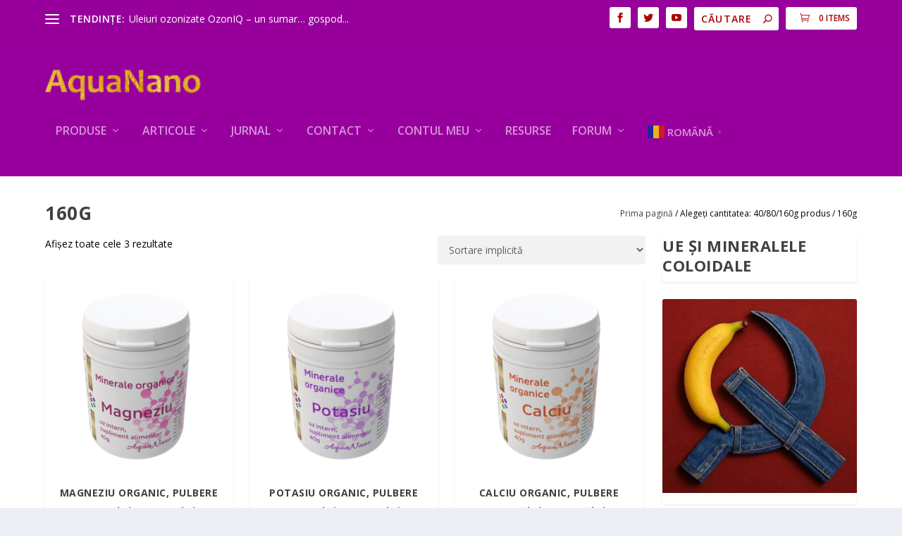

--- FILE ---
content_type: text/html; charset=UTF-8
request_url: https://www.aquanano.eu/alegeticantitatea4080160g/160g/
body_size: 31749
content:
<!DOCTYPE html>
<!--[if IE 6]>
<html id="ie6" lang="ro-RO">
<![endif]-->
<!--[if IE 7]>
<html id="ie7" lang="ro-RO">
<![endif]-->
<!--[if IE 8]>
<html id="ie8" lang="ro-RO">
<![endif]-->
<!--[if !(IE 6) | !(IE 7) | !(IE 8)  ]><!-->
<html lang="ro-RO">
<!--<![endif]-->
<head>
	<meta charset="UTF-8" />
			
	<meta http-equiv="X-UA-Compatible" content="IE=edge">
	<link rel="pingback" href="https://www.aquanano.eu/xmlrpc.php" />

		<!--[if lt IE 9]>
	<script src="https://www.aquanano.eu/wp-content/themes/Extra/scripts/ext/html5.js" type="text/javascript"></script>
	<![endif]-->

	<script type="text/javascript">
		document.documentElement.className = 'js';
	</script>

	<title>160g | AquaNano</title>
<meta name='robots' content='max-image-preview:large' />
<script type="text/javascript">
			let jqueryParams=[],jQuery=function(r){return jqueryParams=[...jqueryParams,r],jQuery},$=function(r){return jqueryParams=[...jqueryParams,r],$};window.jQuery=jQuery,window.$=jQuery;let customHeadScripts=!1;jQuery.fn=jQuery.prototype={},$.fn=jQuery.prototype={},jQuery.noConflict=function(r){if(window.jQuery)return jQuery=window.jQuery,$=window.jQuery,customHeadScripts=!0,jQuery.noConflict},jQuery.ready=function(r){jqueryParams=[...jqueryParams,r]},$.ready=function(r){jqueryParams=[...jqueryParams,r]},jQuery.load=function(r){jqueryParams=[...jqueryParams,r]},$.load=function(r){jqueryParams=[...jqueryParams,r]},jQuery.fn.ready=function(r){jqueryParams=[...jqueryParams,r]},$.fn.ready=function(r){jqueryParams=[...jqueryParams,r]};</script><link rel='dns-prefetch' href='//fonts.googleapis.com' />
<link rel="alternate" type="application/rss+xml" title="AquaNano &raquo; Flux" href="https://www.aquanano.eu/feed/" />
<link rel="alternate" type="application/rss+xml" title="AquaNano &raquo; Flux comentarii" href="https://www.aquanano.eu/comments/feed/" />
<link rel="alternate" type="application/rss+xml" title="AquaNano &raquo; Flux 160g Alegeți cantitatea: 40/80/160g" href="https://www.aquanano.eu/alegeticantitatea4080160g/160g/feed/" />
<meta content="SwordPress v.1.0.0" name="generator"/><style id='wp-block-library-inline-css' type='text/css'>
:root{--wp-block-synced-color:#7a00df;--wp-block-synced-color--rgb:122,0,223;--wp-bound-block-color:var(--wp-block-synced-color);--wp-editor-canvas-background:#ddd;--wp-admin-theme-color:#007cba;--wp-admin-theme-color--rgb:0,124,186;--wp-admin-theme-color-darker-10:#006ba1;--wp-admin-theme-color-darker-10--rgb:0,107,160.5;--wp-admin-theme-color-darker-20:#005a87;--wp-admin-theme-color-darker-20--rgb:0,90,135;--wp-admin-border-width-focus:2px}@media (min-resolution:192dpi){:root{--wp-admin-border-width-focus:1.5px}}.wp-element-button{cursor:pointer}:root .has-very-light-gray-background-color{background-color:#eee}:root .has-very-dark-gray-background-color{background-color:#313131}:root .has-very-light-gray-color{color:#eee}:root .has-very-dark-gray-color{color:#313131}:root .has-vivid-green-cyan-to-vivid-cyan-blue-gradient-background{background:linear-gradient(135deg,#00d084,#0693e3)}:root .has-purple-crush-gradient-background{background:linear-gradient(135deg,#34e2e4,#4721fb 50%,#ab1dfe)}:root .has-hazy-dawn-gradient-background{background:linear-gradient(135deg,#faaca8,#dad0ec)}:root .has-subdued-olive-gradient-background{background:linear-gradient(135deg,#fafae1,#67a671)}:root .has-atomic-cream-gradient-background{background:linear-gradient(135deg,#fdd79a,#004a59)}:root .has-nightshade-gradient-background{background:linear-gradient(135deg,#330968,#31cdcf)}:root .has-midnight-gradient-background{background:linear-gradient(135deg,#020381,#2874fc)}:root{--wp--preset--font-size--normal:16px;--wp--preset--font-size--huge:42px}.has-regular-font-size{font-size:1em}.has-larger-font-size{font-size:2.625em}.has-normal-font-size{font-size:var(--wp--preset--font-size--normal)}.has-huge-font-size{font-size:var(--wp--preset--font-size--huge)}.has-text-align-center{text-align:center}.has-text-align-left{text-align:left}.has-text-align-right{text-align:right}.has-fit-text{white-space:nowrap!important}#end-resizable-editor-section{display:none}.aligncenter{clear:both}.items-justified-left{justify-content:flex-start}.items-justified-center{justify-content:center}.items-justified-right{justify-content:flex-end}.items-justified-space-between{justify-content:space-between}.screen-reader-text{border:0;clip-path:inset(50%);height:1px;margin:-1px;overflow:hidden;padding:0;position:absolute;width:1px;word-wrap:normal!important}.screen-reader-text:focus{background-color:#ddd;clip-path:none;color:#444;display:block;font-size:1em;height:auto;left:5px;line-height:normal;padding:15px 23px 14px;text-decoration:none;top:5px;width:auto;z-index:100000}html :where(.has-border-color){border-style:solid}html :where([style*=border-top-color]){border-top-style:solid}html :where([style*=border-right-color]){border-right-style:solid}html :where([style*=border-bottom-color]){border-bottom-style:solid}html :where([style*=border-left-color]){border-left-style:solid}html :where([style*=border-width]){border-style:solid}html :where([style*=border-top-width]){border-top-style:solid}html :where([style*=border-right-width]){border-right-style:solid}html :where([style*=border-bottom-width]){border-bottom-style:solid}html :where([style*=border-left-width]){border-left-style:solid}html :where(img[class*=wp-image-]){height:auto;max-width:100%}:where(figure){margin:0 0 1em}html :where(.is-position-sticky){--wp-admin--admin-bar--position-offset:var(--wp-admin--admin-bar--height,0px)}@media screen and (max-width:600px){html :where(.is-position-sticky){--wp-admin--admin-bar--position-offset:0px}}

/*# sourceURL=wp-block-library-inline-css */
</style><style id='wp-block-heading-inline-css' type='text/css'>
h1:where(.wp-block-heading).has-background,h2:where(.wp-block-heading).has-background,h3:where(.wp-block-heading).has-background,h4:where(.wp-block-heading).has-background,h5:where(.wp-block-heading).has-background,h6:where(.wp-block-heading).has-background{padding:1.25em 2.375em}h1.has-text-align-left[style*=writing-mode]:where([style*=vertical-lr]),h1.has-text-align-right[style*=writing-mode]:where([style*=vertical-rl]),h2.has-text-align-left[style*=writing-mode]:where([style*=vertical-lr]),h2.has-text-align-right[style*=writing-mode]:where([style*=vertical-rl]),h3.has-text-align-left[style*=writing-mode]:where([style*=vertical-lr]),h3.has-text-align-right[style*=writing-mode]:where([style*=vertical-rl]),h4.has-text-align-left[style*=writing-mode]:where([style*=vertical-lr]),h4.has-text-align-right[style*=writing-mode]:where([style*=vertical-rl]),h5.has-text-align-left[style*=writing-mode]:where([style*=vertical-lr]),h5.has-text-align-right[style*=writing-mode]:where([style*=vertical-rl]),h6.has-text-align-left[style*=writing-mode]:where([style*=vertical-lr]),h6.has-text-align-right[style*=writing-mode]:where([style*=vertical-rl]){rotate:180deg}
/*# sourceURL=https://www.aquanano.eu/wp-includes/blocks/heading/style.min.css */
</style>
<style id='wp-block-image-inline-css' type='text/css'>
.wp-block-image>a,.wp-block-image>figure>a{display:inline-block}.wp-block-image img{box-sizing:border-box;height:auto;max-width:100%;vertical-align:bottom}@media not (prefers-reduced-motion){.wp-block-image img.hide{visibility:hidden}.wp-block-image img.show{animation:show-content-image .4s}}.wp-block-image[style*=border-radius] img,.wp-block-image[style*=border-radius]>a{border-radius:inherit}.wp-block-image.has-custom-border img{box-sizing:border-box}.wp-block-image.aligncenter{text-align:center}.wp-block-image.alignfull>a,.wp-block-image.alignwide>a{width:100%}.wp-block-image.alignfull img,.wp-block-image.alignwide img{height:auto;width:100%}.wp-block-image .aligncenter,.wp-block-image .alignleft,.wp-block-image .alignright,.wp-block-image.aligncenter,.wp-block-image.alignleft,.wp-block-image.alignright{display:table}.wp-block-image .aligncenter>figcaption,.wp-block-image .alignleft>figcaption,.wp-block-image .alignright>figcaption,.wp-block-image.aligncenter>figcaption,.wp-block-image.alignleft>figcaption,.wp-block-image.alignright>figcaption{caption-side:bottom;display:table-caption}.wp-block-image .alignleft{float:left;margin:.5em 1em .5em 0}.wp-block-image .alignright{float:right;margin:.5em 0 .5em 1em}.wp-block-image .aligncenter{margin-left:auto;margin-right:auto}.wp-block-image :where(figcaption){margin-bottom:1em;margin-top:.5em}.wp-block-image.is-style-circle-mask img{border-radius:9999px}@supports ((-webkit-mask-image:none) or (mask-image:none)) or (-webkit-mask-image:none){.wp-block-image.is-style-circle-mask img{border-radius:0;-webkit-mask-image:url('data:image/svg+xml;utf8,<svg viewBox="0 0 100 100" xmlns="http://www.w3.org/2000/svg"><circle cx="50" cy="50" r="50"/></svg>');mask-image:url('data:image/svg+xml;utf8,<svg viewBox="0 0 100 100" xmlns="http://www.w3.org/2000/svg"><circle cx="50" cy="50" r="50"/></svg>');mask-mode:alpha;-webkit-mask-position:center;mask-position:center;-webkit-mask-repeat:no-repeat;mask-repeat:no-repeat;-webkit-mask-size:contain;mask-size:contain}}:root :where(.wp-block-image.is-style-rounded img,.wp-block-image .is-style-rounded img){border-radius:9999px}.wp-block-image figure{margin:0}.wp-lightbox-container{display:flex;flex-direction:column;position:relative}.wp-lightbox-container img{cursor:zoom-in}.wp-lightbox-container img:hover+button{opacity:1}.wp-lightbox-container button{align-items:center;backdrop-filter:blur(16px) saturate(180%);background-color:#5a5a5a40;border:none;border-radius:4px;cursor:zoom-in;display:flex;height:20px;justify-content:center;opacity:0;padding:0;position:absolute;right:16px;text-align:center;top:16px;width:20px;z-index:100}@media not (prefers-reduced-motion){.wp-lightbox-container button{transition:opacity .2s ease}}.wp-lightbox-container button:focus-visible{outline:3px auto #5a5a5a40;outline:3px auto -webkit-focus-ring-color;outline-offset:3px}.wp-lightbox-container button:hover{cursor:pointer;opacity:1}.wp-lightbox-container button:focus{opacity:1}.wp-lightbox-container button:focus,.wp-lightbox-container button:hover,.wp-lightbox-container button:not(:hover):not(:active):not(.has-background){background-color:#5a5a5a40;border:none}.wp-lightbox-overlay{box-sizing:border-box;cursor:zoom-out;height:100vh;left:0;overflow:hidden;position:fixed;top:0;visibility:hidden;width:100%;z-index:100000}.wp-lightbox-overlay .close-button{align-items:center;cursor:pointer;display:flex;justify-content:center;min-height:40px;min-width:40px;padding:0;position:absolute;right:calc(env(safe-area-inset-right) + 16px);top:calc(env(safe-area-inset-top) + 16px);z-index:5000000}.wp-lightbox-overlay .close-button:focus,.wp-lightbox-overlay .close-button:hover,.wp-lightbox-overlay .close-button:not(:hover):not(:active):not(.has-background){background:none;border:none}.wp-lightbox-overlay .lightbox-image-container{height:var(--wp--lightbox-container-height);left:50%;overflow:hidden;position:absolute;top:50%;transform:translate(-50%,-50%);transform-origin:top left;width:var(--wp--lightbox-container-width);z-index:9999999999}.wp-lightbox-overlay .wp-block-image{align-items:center;box-sizing:border-box;display:flex;height:100%;justify-content:center;margin:0;position:relative;transform-origin:0 0;width:100%;z-index:3000000}.wp-lightbox-overlay .wp-block-image img{height:var(--wp--lightbox-image-height);min-height:var(--wp--lightbox-image-height);min-width:var(--wp--lightbox-image-width);width:var(--wp--lightbox-image-width)}.wp-lightbox-overlay .wp-block-image figcaption{display:none}.wp-lightbox-overlay button{background:none;border:none}.wp-lightbox-overlay .scrim{background-color:#fff;height:100%;opacity:.9;position:absolute;width:100%;z-index:2000000}.wp-lightbox-overlay.active{visibility:visible}@media not (prefers-reduced-motion){.wp-lightbox-overlay.active{animation:turn-on-visibility .25s both}.wp-lightbox-overlay.active img{animation:turn-on-visibility .35s both}.wp-lightbox-overlay.show-closing-animation:not(.active){animation:turn-off-visibility .35s both}.wp-lightbox-overlay.show-closing-animation:not(.active) img{animation:turn-off-visibility .25s both}.wp-lightbox-overlay.zoom.active{animation:none;opacity:1;visibility:visible}.wp-lightbox-overlay.zoom.active .lightbox-image-container{animation:lightbox-zoom-in .4s}.wp-lightbox-overlay.zoom.active .lightbox-image-container img{animation:none}.wp-lightbox-overlay.zoom.active .scrim{animation:turn-on-visibility .4s forwards}.wp-lightbox-overlay.zoom.show-closing-animation:not(.active){animation:none}.wp-lightbox-overlay.zoom.show-closing-animation:not(.active) .lightbox-image-container{animation:lightbox-zoom-out .4s}.wp-lightbox-overlay.zoom.show-closing-animation:not(.active) .lightbox-image-container img{animation:none}.wp-lightbox-overlay.zoom.show-closing-animation:not(.active) .scrim{animation:turn-off-visibility .4s forwards}}@keyframes show-content-image{0%{visibility:hidden}99%{visibility:hidden}to{visibility:visible}}@keyframes turn-on-visibility{0%{opacity:0}to{opacity:1}}@keyframes turn-off-visibility{0%{opacity:1;visibility:visible}99%{opacity:0;visibility:visible}to{opacity:0;visibility:hidden}}@keyframes lightbox-zoom-in{0%{transform:translate(calc((-100vw + var(--wp--lightbox-scrollbar-width))/2 + var(--wp--lightbox-initial-left-position)),calc(-50vh + var(--wp--lightbox-initial-top-position))) scale(var(--wp--lightbox-scale))}to{transform:translate(-50%,-50%) scale(1)}}@keyframes lightbox-zoom-out{0%{transform:translate(-50%,-50%) scale(1);visibility:visible}99%{visibility:visible}to{transform:translate(calc((-100vw + var(--wp--lightbox-scrollbar-width))/2 + var(--wp--lightbox-initial-left-position)),calc(-50vh + var(--wp--lightbox-initial-top-position))) scale(var(--wp--lightbox-scale));visibility:hidden}}
/*# sourceURL=https://www.aquanano.eu/wp-includes/blocks/image/style.min.css */
</style>
<style id='wp-block-image-theme-inline-css' type='text/css'>
:root :where(.wp-block-image figcaption){color:#555;font-size:13px;text-align:center}.is-dark-theme :root :where(.wp-block-image figcaption){color:#ffffffa6}.wp-block-image{margin:0 0 1em}
/*# sourceURL=https://www.aquanano.eu/wp-includes/blocks/image/theme.min.css */
</style>
<style id='wp-block-latest-posts-inline-css' type='text/css'>
.wp-block-latest-posts{box-sizing:border-box}.wp-block-latest-posts.alignleft{margin-right:2em}.wp-block-latest-posts.alignright{margin-left:2em}.wp-block-latest-posts.wp-block-latest-posts__list{list-style:none}.wp-block-latest-posts.wp-block-latest-posts__list li{clear:both;overflow-wrap:break-word}.wp-block-latest-posts.is-grid{display:flex;flex-wrap:wrap}.wp-block-latest-posts.is-grid li{margin:0 1.25em 1.25em 0;width:100%}@media (min-width:600px){.wp-block-latest-posts.columns-2 li{width:calc(50% - .625em)}.wp-block-latest-posts.columns-2 li:nth-child(2n){margin-right:0}.wp-block-latest-posts.columns-3 li{width:calc(33.33333% - .83333em)}.wp-block-latest-posts.columns-3 li:nth-child(3n){margin-right:0}.wp-block-latest-posts.columns-4 li{width:calc(25% - .9375em)}.wp-block-latest-posts.columns-4 li:nth-child(4n){margin-right:0}.wp-block-latest-posts.columns-5 li{width:calc(20% - 1em)}.wp-block-latest-posts.columns-5 li:nth-child(5n){margin-right:0}.wp-block-latest-posts.columns-6 li{width:calc(16.66667% - 1.04167em)}.wp-block-latest-posts.columns-6 li:nth-child(6n){margin-right:0}}:root :where(.wp-block-latest-posts.is-grid){padding:0}:root :where(.wp-block-latest-posts.wp-block-latest-posts__list){padding-left:0}.wp-block-latest-posts__post-author,.wp-block-latest-posts__post-date{display:block;font-size:.8125em}.wp-block-latest-posts__post-excerpt,.wp-block-latest-posts__post-full-content{margin-bottom:1em;margin-top:.5em}.wp-block-latest-posts__featured-image a{display:inline-block}.wp-block-latest-posts__featured-image img{height:auto;max-width:100%;width:auto}.wp-block-latest-posts__featured-image.alignleft{float:left;margin-right:1em}.wp-block-latest-posts__featured-image.alignright{float:right;margin-left:1em}.wp-block-latest-posts__featured-image.aligncenter{margin-bottom:1em;text-align:center}
/*# sourceURL=https://www.aquanano.eu/wp-includes/blocks/latest-posts/style.min.css */
</style>
<style id='wp-block-list-inline-css' type='text/css'>
ol,ul{box-sizing:border-box}:root :where(.wp-block-list.has-background){padding:1.25em 2.375em}
/*# sourceURL=https://www.aquanano.eu/wp-includes/blocks/list/style.min.css */
</style>
<style id='wp-block-loginout-inline-css' type='text/css'>
.wp-block-loginout{box-sizing:border-box}
/*# sourceURL=https://www.aquanano.eu/wp-includes/blocks/loginout/style.min.css */
</style>
<style id='wp-block-media-text-inline-css' type='text/css'>
.wp-block-media-text{box-sizing:border-box;
  /*!rtl:begin:ignore*/direction:ltr;
  /*!rtl:end:ignore*/display:grid;grid-template-columns:50% 1fr;grid-template-rows:auto}.wp-block-media-text.has-media-on-the-right{grid-template-columns:1fr 50%}.wp-block-media-text.is-vertically-aligned-top>.wp-block-media-text__content,.wp-block-media-text.is-vertically-aligned-top>.wp-block-media-text__media{align-self:start}.wp-block-media-text.is-vertically-aligned-center>.wp-block-media-text__content,.wp-block-media-text.is-vertically-aligned-center>.wp-block-media-text__media,.wp-block-media-text>.wp-block-media-text__content,.wp-block-media-text>.wp-block-media-text__media{align-self:center}.wp-block-media-text.is-vertically-aligned-bottom>.wp-block-media-text__content,.wp-block-media-text.is-vertically-aligned-bottom>.wp-block-media-text__media{align-self:end}.wp-block-media-text>.wp-block-media-text__media{
  /*!rtl:begin:ignore*/grid-column:1;grid-row:1;
  /*!rtl:end:ignore*/margin:0}.wp-block-media-text>.wp-block-media-text__content{direction:ltr;
  /*!rtl:begin:ignore*/grid-column:2;grid-row:1;
  /*!rtl:end:ignore*/padding:0 8%;word-break:break-word}.wp-block-media-text.has-media-on-the-right>.wp-block-media-text__media{
  /*!rtl:begin:ignore*/grid-column:2;grid-row:1
  /*!rtl:end:ignore*/}.wp-block-media-text.has-media-on-the-right>.wp-block-media-text__content{
  /*!rtl:begin:ignore*/grid-column:1;grid-row:1
  /*!rtl:end:ignore*/}.wp-block-media-text__media a{display:block}.wp-block-media-text__media img,.wp-block-media-text__media video{height:auto;max-width:unset;vertical-align:middle;width:100%}.wp-block-media-text.is-image-fill>.wp-block-media-text__media{background-size:cover;height:100%;min-height:250px}.wp-block-media-text.is-image-fill>.wp-block-media-text__media>a{display:block;height:100%}.wp-block-media-text.is-image-fill>.wp-block-media-text__media img{height:1px;margin:-1px;overflow:hidden;padding:0;position:absolute;width:1px;clip:rect(0,0,0,0);border:0}.wp-block-media-text.is-image-fill-element>.wp-block-media-text__media{height:100%;min-height:250px}.wp-block-media-text.is-image-fill-element>.wp-block-media-text__media>a{display:block;height:100%}.wp-block-media-text.is-image-fill-element>.wp-block-media-text__media img{height:100%;object-fit:cover;width:100%}@media (max-width:600px){.wp-block-media-text.is-stacked-on-mobile{grid-template-columns:100%!important}.wp-block-media-text.is-stacked-on-mobile>.wp-block-media-text__media{grid-column:1;grid-row:1}.wp-block-media-text.is-stacked-on-mobile>.wp-block-media-text__content{grid-column:1;grid-row:2}}
/*# sourceURL=https://www.aquanano.eu/wp-includes/blocks/media-text/style.min.css */
</style>
<style id='wp-block-buttons-inline-css' type='text/css'>
.wp-block-buttons{box-sizing:border-box}.wp-block-buttons.is-vertical{flex-direction:column}.wp-block-buttons.is-vertical>.wp-block-button:last-child{margin-bottom:0}.wp-block-buttons>.wp-block-button{display:inline-block;margin:0}.wp-block-buttons.is-content-justification-left{justify-content:flex-start}.wp-block-buttons.is-content-justification-left.is-vertical{align-items:flex-start}.wp-block-buttons.is-content-justification-center{justify-content:center}.wp-block-buttons.is-content-justification-center.is-vertical{align-items:center}.wp-block-buttons.is-content-justification-right{justify-content:flex-end}.wp-block-buttons.is-content-justification-right.is-vertical{align-items:flex-end}.wp-block-buttons.is-content-justification-space-between{justify-content:space-between}.wp-block-buttons.aligncenter{text-align:center}.wp-block-buttons:not(.is-content-justification-space-between,.is-content-justification-right,.is-content-justification-left,.is-content-justification-center) .wp-block-button.aligncenter{margin-left:auto;margin-right:auto;width:100%}.wp-block-buttons[style*=text-decoration] .wp-block-button,.wp-block-buttons[style*=text-decoration] .wp-block-button__link{text-decoration:inherit}.wp-block-buttons.has-custom-font-size .wp-block-button__link{font-size:inherit}.wp-block-buttons .wp-block-button__link{width:100%}.wp-block-button.aligncenter{text-align:center}
/*# sourceURL=https://www.aquanano.eu/wp-includes/blocks/buttons/style.min.css */
</style>
<style id='wp-block-columns-inline-css' type='text/css'>
.wp-block-columns{box-sizing:border-box;display:flex;flex-wrap:wrap!important}@media (min-width:782px){.wp-block-columns{flex-wrap:nowrap!important}}.wp-block-columns{align-items:normal!important}.wp-block-columns.are-vertically-aligned-top{align-items:flex-start}.wp-block-columns.are-vertically-aligned-center{align-items:center}.wp-block-columns.are-vertically-aligned-bottom{align-items:flex-end}@media (max-width:781px){.wp-block-columns:not(.is-not-stacked-on-mobile)>.wp-block-column{flex-basis:100%!important}}@media (min-width:782px){.wp-block-columns:not(.is-not-stacked-on-mobile)>.wp-block-column{flex-basis:0;flex-grow:1}.wp-block-columns:not(.is-not-stacked-on-mobile)>.wp-block-column[style*=flex-basis]{flex-grow:0}}.wp-block-columns.is-not-stacked-on-mobile{flex-wrap:nowrap!important}.wp-block-columns.is-not-stacked-on-mobile>.wp-block-column{flex-basis:0;flex-grow:1}.wp-block-columns.is-not-stacked-on-mobile>.wp-block-column[style*=flex-basis]{flex-grow:0}:where(.wp-block-columns){margin-bottom:1.75em}:where(.wp-block-columns.has-background){padding:1.25em 2.375em}.wp-block-column{flex-grow:1;min-width:0;overflow-wrap:break-word;word-break:break-word}.wp-block-column.is-vertically-aligned-top{align-self:flex-start}.wp-block-column.is-vertically-aligned-center{align-self:center}.wp-block-column.is-vertically-aligned-bottom{align-self:flex-end}.wp-block-column.is-vertically-aligned-stretch{align-self:stretch}.wp-block-column.is-vertically-aligned-bottom,.wp-block-column.is-vertically-aligned-center,.wp-block-column.is-vertically-aligned-top{width:100%}
/*# sourceURL=https://www.aquanano.eu/wp-includes/blocks/columns/style.min.css */
</style>
<style id='wp-block-group-inline-css' type='text/css'>
.wp-block-group{box-sizing:border-box}:where(.wp-block-group.wp-block-group-is-layout-constrained){position:relative}
/*# sourceURL=https://www.aquanano.eu/wp-includes/blocks/group/style.min.css */
</style>
<style id='wp-block-group-theme-inline-css' type='text/css'>
:where(.wp-block-group.has-background){padding:1.25em 2.375em}
/*# sourceURL=https://www.aquanano.eu/wp-includes/blocks/group/theme.min.css */
</style>
<style id='wp-block-paragraph-inline-css' type='text/css'>
.is-small-text{font-size:.875em}.is-regular-text{font-size:1em}.is-large-text{font-size:2.25em}.is-larger-text{font-size:3em}.has-drop-cap:not(:focus):first-letter{float:left;font-size:8.4em;font-style:normal;font-weight:100;line-height:.68;margin:.05em .1em 0 0;text-transform:uppercase}body.rtl .has-drop-cap:not(:focus):first-letter{float:none;margin-left:.1em}p.has-drop-cap.has-background{overflow:hidden}:root :where(p.has-background){padding:1.25em 2.375em}:where(p.has-text-color:not(.has-link-color)) a{color:inherit}p.has-text-align-left[style*="writing-mode:vertical-lr"],p.has-text-align-right[style*="writing-mode:vertical-rl"]{rotate:180deg}
/*# sourceURL=https://www.aquanano.eu/wp-includes/blocks/paragraph/style.min.css */
</style>
<style id='global-styles-inline-css' type='text/css'>
:root{--wp--preset--aspect-ratio--square: 1;--wp--preset--aspect-ratio--4-3: 4/3;--wp--preset--aspect-ratio--3-4: 3/4;--wp--preset--aspect-ratio--3-2: 3/2;--wp--preset--aspect-ratio--2-3: 2/3;--wp--preset--aspect-ratio--16-9: 16/9;--wp--preset--aspect-ratio--9-16: 9/16;--wp--preset--color--black: #000000;--wp--preset--color--cyan-bluish-gray: #abb8c3;--wp--preset--color--white: #ffffff;--wp--preset--color--pale-pink: #f78da7;--wp--preset--color--vivid-red: #cf2e2e;--wp--preset--color--luminous-vivid-orange: #ff6900;--wp--preset--color--luminous-vivid-amber: #fcb900;--wp--preset--color--light-green-cyan: #7bdcb5;--wp--preset--color--vivid-green-cyan: #00d084;--wp--preset--color--pale-cyan-blue: #8ed1fc;--wp--preset--color--vivid-cyan-blue: #0693e3;--wp--preset--color--vivid-purple: #9b51e0;--wp--preset--gradient--vivid-cyan-blue-to-vivid-purple: linear-gradient(135deg,rgb(6,147,227) 0%,rgb(155,81,224) 100%);--wp--preset--gradient--light-green-cyan-to-vivid-green-cyan: linear-gradient(135deg,rgb(122,220,180) 0%,rgb(0,208,130) 100%);--wp--preset--gradient--luminous-vivid-amber-to-luminous-vivid-orange: linear-gradient(135deg,rgb(252,185,0) 0%,rgb(255,105,0) 100%);--wp--preset--gradient--luminous-vivid-orange-to-vivid-red: linear-gradient(135deg,rgb(255,105,0) 0%,rgb(207,46,46) 100%);--wp--preset--gradient--very-light-gray-to-cyan-bluish-gray: linear-gradient(135deg,rgb(238,238,238) 0%,rgb(169,184,195) 100%);--wp--preset--gradient--cool-to-warm-spectrum: linear-gradient(135deg,rgb(74,234,220) 0%,rgb(151,120,209) 20%,rgb(207,42,186) 40%,rgb(238,44,130) 60%,rgb(251,105,98) 80%,rgb(254,248,76) 100%);--wp--preset--gradient--blush-light-purple: linear-gradient(135deg,rgb(255,206,236) 0%,rgb(152,150,240) 100%);--wp--preset--gradient--blush-bordeaux: linear-gradient(135deg,rgb(254,205,165) 0%,rgb(254,45,45) 50%,rgb(107,0,62) 100%);--wp--preset--gradient--luminous-dusk: linear-gradient(135deg,rgb(255,203,112) 0%,rgb(199,81,192) 50%,rgb(65,88,208) 100%);--wp--preset--gradient--pale-ocean: linear-gradient(135deg,rgb(255,245,203) 0%,rgb(182,227,212) 50%,rgb(51,167,181) 100%);--wp--preset--gradient--electric-grass: linear-gradient(135deg,rgb(202,248,128) 0%,rgb(113,206,126) 100%);--wp--preset--gradient--midnight: linear-gradient(135deg,rgb(2,3,129) 0%,rgb(40,116,252) 100%);--wp--preset--font-size--small: 13px;--wp--preset--font-size--medium: 20px;--wp--preset--font-size--large: 36px;--wp--preset--font-size--x-large: 42px;--wp--preset--spacing--20: 0.44rem;--wp--preset--spacing--30: 0.67rem;--wp--preset--spacing--40: 1rem;--wp--preset--spacing--50: 1.5rem;--wp--preset--spacing--60: 2.25rem;--wp--preset--spacing--70: 3.38rem;--wp--preset--spacing--80: 5.06rem;--wp--preset--shadow--natural: 6px 6px 9px rgba(0, 0, 0, 0.2);--wp--preset--shadow--deep: 12px 12px 50px rgba(0, 0, 0, 0.4);--wp--preset--shadow--sharp: 6px 6px 0px rgba(0, 0, 0, 0.2);--wp--preset--shadow--outlined: 6px 6px 0px -3px rgb(255, 255, 255), 6px 6px rgb(0, 0, 0);--wp--preset--shadow--crisp: 6px 6px 0px rgb(0, 0, 0);}:root { --wp--style--global--content-size: 856px;--wp--style--global--wide-size: 1280px; }:where(body) { margin: 0; }.wp-site-blocks > .alignleft { float: left; margin-right: 2em; }.wp-site-blocks > .alignright { float: right; margin-left: 2em; }.wp-site-blocks > .aligncenter { justify-content: center; margin-left: auto; margin-right: auto; }:where(.is-layout-flex){gap: 0.5em;}:where(.is-layout-grid){gap: 0.5em;}.is-layout-flow > .alignleft{float: left;margin-inline-start: 0;margin-inline-end: 2em;}.is-layout-flow > .alignright{float: right;margin-inline-start: 2em;margin-inline-end: 0;}.is-layout-flow > .aligncenter{margin-left: auto !important;margin-right: auto !important;}.is-layout-constrained > .alignleft{float: left;margin-inline-start: 0;margin-inline-end: 2em;}.is-layout-constrained > .alignright{float: right;margin-inline-start: 2em;margin-inline-end: 0;}.is-layout-constrained > .aligncenter{margin-left: auto !important;margin-right: auto !important;}.is-layout-constrained > :where(:not(.alignleft):not(.alignright):not(.alignfull)){max-width: var(--wp--style--global--content-size);margin-left: auto !important;margin-right: auto !important;}.is-layout-constrained > .alignwide{max-width: var(--wp--style--global--wide-size);}body .is-layout-flex{display: flex;}.is-layout-flex{flex-wrap: wrap;align-items: center;}.is-layout-flex > :is(*, div){margin: 0;}body .is-layout-grid{display: grid;}.is-layout-grid > :is(*, div){margin: 0;}body{padding-top: 0px;padding-right: 0px;padding-bottom: 0px;padding-left: 0px;}:root :where(.wp-element-button, .wp-block-button__link){background-color: #32373c;border-width: 0;color: #fff;font-family: inherit;font-size: inherit;font-style: inherit;font-weight: inherit;letter-spacing: inherit;line-height: inherit;padding-top: calc(0.667em + 2px);padding-right: calc(1.333em + 2px);padding-bottom: calc(0.667em + 2px);padding-left: calc(1.333em + 2px);text-decoration: none;text-transform: inherit;}.has-black-color{color: var(--wp--preset--color--black) !important;}.has-cyan-bluish-gray-color{color: var(--wp--preset--color--cyan-bluish-gray) !important;}.has-white-color{color: var(--wp--preset--color--white) !important;}.has-pale-pink-color{color: var(--wp--preset--color--pale-pink) !important;}.has-vivid-red-color{color: var(--wp--preset--color--vivid-red) !important;}.has-luminous-vivid-orange-color{color: var(--wp--preset--color--luminous-vivid-orange) !important;}.has-luminous-vivid-amber-color{color: var(--wp--preset--color--luminous-vivid-amber) !important;}.has-light-green-cyan-color{color: var(--wp--preset--color--light-green-cyan) !important;}.has-vivid-green-cyan-color{color: var(--wp--preset--color--vivid-green-cyan) !important;}.has-pale-cyan-blue-color{color: var(--wp--preset--color--pale-cyan-blue) !important;}.has-vivid-cyan-blue-color{color: var(--wp--preset--color--vivid-cyan-blue) !important;}.has-vivid-purple-color{color: var(--wp--preset--color--vivid-purple) !important;}.has-black-background-color{background-color: var(--wp--preset--color--black) !important;}.has-cyan-bluish-gray-background-color{background-color: var(--wp--preset--color--cyan-bluish-gray) !important;}.has-white-background-color{background-color: var(--wp--preset--color--white) !important;}.has-pale-pink-background-color{background-color: var(--wp--preset--color--pale-pink) !important;}.has-vivid-red-background-color{background-color: var(--wp--preset--color--vivid-red) !important;}.has-luminous-vivid-orange-background-color{background-color: var(--wp--preset--color--luminous-vivid-orange) !important;}.has-luminous-vivid-amber-background-color{background-color: var(--wp--preset--color--luminous-vivid-amber) !important;}.has-light-green-cyan-background-color{background-color: var(--wp--preset--color--light-green-cyan) !important;}.has-vivid-green-cyan-background-color{background-color: var(--wp--preset--color--vivid-green-cyan) !important;}.has-pale-cyan-blue-background-color{background-color: var(--wp--preset--color--pale-cyan-blue) !important;}.has-vivid-cyan-blue-background-color{background-color: var(--wp--preset--color--vivid-cyan-blue) !important;}.has-vivid-purple-background-color{background-color: var(--wp--preset--color--vivid-purple) !important;}.has-black-border-color{border-color: var(--wp--preset--color--black) !important;}.has-cyan-bluish-gray-border-color{border-color: var(--wp--preset--color--cyan-bluish-gray) !important;}.has-white-border-color{border-color: var(--wp--preset--color--white) !important;}.has-pale-pink-border-color{border-color: var(--wp--preset--color--pale-pink) !important;}.has-vivid-red-border-color{border-color: var(--wp--preset--color--vivid-red) !important;}.has-luminous-vivid-orange-border-color{border-color: var(--wp--preset--color--luminous-vivid-orange) !important;}.has-luminous-vivid-amber-border-color{border-color: var(--wp--preset--color--luminous-vivid-amber) !important;}.has-light-green-cyan-border-color{border-color: var(--wp--preset--color--light-green-cyan) !important;}.has-vivid-green-cyan-border-color{border-color: var(--wp--preset--color--vivid-green-cyan) !important;}.has-pale-cyan-blue-border-color{border-color: var(--wp--preset--color--pale-cyan-blue) !important;}.has-vivid-cyan-blue-border-color{border-color: var(--wp--preset--color--vivid-cyan-blue) !important;}.has-vivid-purple-border-color{border-color: var(--wp--preset--color--vivid-purple) !important;}.has-vivid-cyan-blue-to-vivid-purple-gradient-background{background: var(--wp--preset--gradient--vivid-cyan-blue-to-vivid-purple) !important;}.has-light-green-cyan-to-vivid-green-cyan-gradient-background{background: var(--wp--preset--gradient--light-green-cyan-to-vivid-green-cyan) !important;}.has-luminous-vivid-amber-to-luminous-vivid-orange-gradient-background{background: var(--wp--preset--gradient--luminous-vivid-amber-to-luminous-vivid-orange) !important;}.has-luminous-vivid-orange-to-vivid-red-gradient-background{background: var(--wp--preset--gradient--luminous-vivid-orange-to-vivid-red) !important;}.has-very-light-gray-to-cyan-bluish-gray-gradient-background{background: var(--wp--preset--gradient--very-light-gray-to-cyan-bluish-gray) !important;}.has-cool-to-warm-spectrum-gradient-background{background: var(--wp--preset--gradient--cool-to-warm-spectrum) !important;}.has-blush-light-purple-gradient-background{background: var(--wp--preset--gradient--blush-light-purple) !important;}.has-blush-bordeaux-gradient-background{background: var(--wp--preset--gradient--blush-bordeaux) !important;}.has-luminous-dusk-gradient-background{background: var(--wp--preset--gradient--luminous-dusk) !important;}.has-pale-ocean-gradient-background{background: var(--wp--preset--gradient--pale-ocean) !important;}.has-electric-grass-gradient-background{background: var(--wp--preset--gradient--electric-grass) !important;}.has-midnight-gradient-background{background: var(--wp--preset--gradient--midnight) !important;}.has-small-font-size{font-size: var(--wp--preset--font-size--small) !important;}.has-medium-font-size{font-size: var(--wp--preset--font-size--medium) !important;}.has-large-font-size{font-size: var(--wp--preset--font-size--large) !important;}.has-x-large-font-size{font-size: var(--wp--preset--font-size--x-large) !important;}
:where(.wp-block-columns.is-layout-flex){gap: 2em;}:where(.wp-block-columns.is-layout-grid){gap: 2em;}
/*# sourceURL=global-styles-inline-css */
</style>
<style id='core-block-supports-inline-css' type='text/css'>
.wp-elements-5bdbaa04c280e62db6ddedbe7ce74ce8 a:where(:not(.wp-element-button)){color:var(--wp--preset--color--vivid-red);}.wp-elements-524e75abd1cf003fe4fc01e042ccd730 a:where(:not(.wp-element-button)){color:var(--wp--preset--color--black);}.wp-elements-3b50bbdcae41d7883409d1befe080f6c a:where(:not(.wp-element-button)){color:var(--wp--preset--color--black);}.wp-container-core-columns-is-layout-9d6595d7{flex-wrap:nowrap;}
/*# sourceURL=core-block-supports-inline-css */
</style>

<link rel='stylesheet' id='bbp-default-css' href='https://www.aquanano.eu/wp-content/plugins/bbpress/templates/default/css/bbpress.min.css?ver=2.6.14' type='text/css' media='all' />
<link rel='stylesheet' id='plationline-css' href='https://www.aquanano.eu/wp-content/plugins/plationline/inc/core/../front/css/plationline-login.css?ver=7.0.2' type='text/css' media='all' />
<link rel='stylesheet' id='plationline_recurrence-css' href='https://www.aquanano.eu/wp-content/plugins/plationline/inc/core/../front/css/plationline-recurrence.css?ver=6.9' type='text/css' media='all' />
<link rel='stylesheet' id='woocommerce-layout-css' href='https://www.aquanano.eu/wp-content/plugins/woocommerce/assets/css/woocommerce-layout.css?ver=10.4.3' type='text/css' media='all' />
<link rel='stylesheet' id='woocommerce-smallscreen-css' href='https://www.aquanano.eu/wp-content/plugins/woocommerce/assets/css/woocommerce-smallscreen.css?ver=10.4.3' type='text/css' media='only screen and (max-width: 768px)' />
<link rel='stylesheet' id='woocommerce-general-css' href='https://www.aquanano.eu/wp-content/plugins/woocommerce/assets/css/woocommerce.css?ver=10.4.3' type='text/css' media='all' />
<style id='woocommerce-inline-inline-css' type='text/css'>
.woocommerce form .form-row .required { visibility: visible; }
/*# sourceURL=woocommerce-inline-inline-css */
</style>
<link rel='stylesheet' id='extra-fonts-css' href='https://fonts.googleapis.com/css?family=Open+Sans:300italic,400italic,600italic,700italic,800italic,400,300,600,700,800&#038;subset=latin,latin-ext' type='text/css' media='all' />
<link rel='stylesheet' id='extra-style-parent-css' href='https://www.aquanano.eu/wp-content/themes/Extra/style-cpt.min.css?ver=4.27.5' type='text/css' media='all' />
<style id='extra-dynamic-critical-inline-css' type='text/css'>
@font-face{font-family:ETmodules;font-display:block;src:url(//www.aquanano.eu/wp-content/themes/Extra/core/admin/fonts/modules/all/modules.eot);src:url(//www.aquanano.eu/wp-content/themes/Extra/core/admin/fonts/modules/all/modules.eot?#iefix) format("embedded-opentype"),url(//www.aquanano.eu/wp-content/themes/Extra/core/admin/fonts/modules/all/modules.woff) format("woff"),url(//www.aquanano.eu/wp-content/themes/Extra/core/admin/fonts/modules/all/modules.ttf) format("truetype"),url(//www.aquanano.eu/wp-content/themes/Extra/core/admin/fonts/modules/all/modules.svg#ETmodules) format("svg");font-weight:400;font-style:normal}
.et-db #et-boc .et-l .et_audio_content,.et-db #et-boc .et-l .et_link_content,.et-db #et-boc .et-l .et_quote_content{background-color:#2ea3f2}.et-db #et-boc .et-l .et_pb_post .et-pb-controllers a{margin-bottom:10px}.et-db #et-boc .et-l .format-gallery .et-pb-controllers{bottom:0}.et-db #et-boc .et-l .et_pb_blog_grid .et_audio_content{margin-bottom:19px}.et-db #et-boc .et-l .et_pb_row .et_pb_blog_grid .et_pb_post .et_pb_slide{min-height:180px}.et-db #et-boc .et-l .et_audio_content .wp-block-audio{margin:0;padding:0}.et-db #et-boc .et-l .et_audio_content h2{line-height:44px}.et-db #et-boc .et-l .et_pb_column_1_2 .et_audio_content h2,.et-db #et-boc .et-l .et_pb_column_1_3 .et_audio_content h2,.et-db #et-boc .et-l .et_pb_column_1_4 .et_audio_content h2,.et-db #et-boc .et-l .et_pb_column_1_5 .et_audio_content h2,.et-db #et-boc .et-l .et_pb_column_1_6 .et_audio_content h2,.et-db #et-boc .et-l .et_pb_column_2_5 .et_audio_content h2,.et-db #et-boc .et-l .et_pb_column_3_5 .et_audio_content h2,.et-db #et-boc .et-l .et_pb_column_3_8 .et_audio_content h2{margin-bottom:9px;margin-top:0}.et-db #et-boc .et-l .et_pb_column_1_2 .et_audio_content,.et-db #et-boc .et-l .et_pb_column_3_5 .et_audio_content{padding:35px 40px}.et-db #et-boc .et-l .et_pb_column_1_2 .et_audio_content h2,.et-db #et-boc .et-l .et_pb_column_3_5 .et_audio_content h2{line-height:32px}.et-db #et-boc .et-l .et_pb_column_1_3 .et_audio_content,.et-db #et-boc .et-l .et_pb_column_1_4 .et_audio_content,.et-db #et-boc .et-l .et_pb_column_1_5 .et_audio_content,.et-db #et-boc .et-l .et_pb_column_1_6 .et_audio_content,.et-db #et-boc .et-l .et_pb_column_2_5 .et_audio_content,.et-db #et-boc .et-l .et_pb_column_3_8 .et_audio_content{padding:35px 20px}.et-db #et-boc .et-l .et_pb_column_1_3 .et_audio_content h2,.et-db #et-boc .et-l .et_pb_column_1_4 .et_audio_content h2,.et-db #et-boc .et-l .et_pb_column_1_5 .et_audio_content h2,.et-db #et-boc .et-l .et_pb_column_1_6 .et_audio_content h2,.et-db #et-boc .et-l .et_pb_column_2_5 .et_audio_content h2,.et-db #et-boc .et-l .et_pb_column_3_8 .et_audio_content h2{font-size:18px;line-height:26px}.et-db #et-boc .et-l article.et_pb_has_overlay .et_pb_blog_image_container{position:relative}.et-db #et-boc .et-l .et_pb_post>.et_main_video_container{position:relative;margin-bottom:30px}.et-db #et-boc .et-l .et_pb_post .et_pb_video_overlay .et_pb_video_play{color:#fff}.et-db #et-boc .et-l .et_pb_post .et_pb_video_overlay_hover:hover{background:rgba(0,0,0,.6)}.et-db #et-boc .et-l .et_audio_content,.et-db #et-boc .et-l .et_link_content,.et-db #et-boc .et-l .et_quote_content{text-align:center;word-wrap:break-word;position:relative;padding:50px 60px}.et-db #et-boc .et-l .et_audio_content h2,.et-db #et-boc .et-l .et_link_content a.et_link_main_url,.et-db #et-boc .et-l .et_link_content h2,.et-db #et-boc .et-l .et_quote_content blockquote cite,.et-db #et-boc .et-l .et_quote_content blockquote p{color:#fff!important}.et-db #et-boc .et-l .et_quote_main_link{position:absolute;text-indent:-9999px;width:100%;height:100%;display:block;top:0;left:0}.et-db #et-boc .et-l .et_quote_content blockquote{padding:0;margin:0;border:none}.et-db #et-boc .et-l .et_audio_content h2,.et-db #et-boc .et-l .et_link_content h2,.et-db #et-boc .et-l .et_quote_content blockquote p{margin-top:0}.et-db #et-boc .et-l .et_audio_content h2{margin-bottom:20px}.et-db #et-boc .et-l .et_audio_content h2,.et-db #et-boc .et-l .et_link_content h2,.et-db #et-boc .et-l .et_quote_content blockquote p{line-height:44px}.et-db #et-boc .et-l .et_link_content a.et_link_main_url,.et-db #et-boc .et-l .et_quote_content blockquote cite{font-size:18px;font-weight:200}.et-db #et-boc .et-l .et_quote_content blockquote cite{font-style:normal}.et-db #et-boc .et-l .et_pb_column_2_3 .et_quote_content{padding:50px 42px 45px}.et-db #et-boc .et-l .et_pb_column_2_3 .et_audio_content,.et-db #et-boc .et-l .et_pb_column_2_3 .et_link_content{padding:40px 40px 45px}.et-db #et-boc .et-l .et_pb_column_1_2 .et_audio_content,.et-db #et-boc .et-l .et_pb_column_1_2 .et_link_content,.et-db #et-boc .et-l .et_pb_column_1_2 .et_quote_content,.et-db #et-boc .et-l .et_pb_column_3_5 .et_audio_content,.et-db #et-boc .et-l .et_pb_column_3_5 .et_link_content,.et-db #et-boc .et-l .et_pb_column_3_5 .et_quote_content{padding:35px 40px}.et-db #et-boc .et-l .et_pb_column_1_2 .et_quote_content blockquote p,.et-db #et-boc .et-l .et_pb_column_3_5 .et_quote_content blockquote p{font-size:26px;line-height:32px}.et-db #et-boc .et-l .et_pb_column_1_2 .et_audio_content h2,.et-db #et-boc .et-l .et_pb_column_1_2 .et_link_content h2,.et-db #et-boc .et-l .et_pb_column_3_5 .et_audio_content h2,.et-db #et-boc .et-l .et_pb_column_3_5 .et_link_content h2{line-height:32px}.et-db #et-boc .et-l .et_pb_column_1_2 .et_link_content a.et_link_main_url,.et-db #et-boc .et-l .et_pb_column_1_2 .et_quote_content blockquote cite,.et-db #et-boc .et-l .et_pb_column_3_5 .et_link_content a.et_link_main_url,.et-db #et-boc .et-l .et_pb_column_3_5 .et_quote_content blockquote cite{font-size:14px}.et-db #et-boc .et-l .et_pb_column_1_3 .et_quote_content,.et-db #et-boc .et-l .et_pb_column_1_4 .et_quote_content,.et-db #et-boc .et-l .et_pb_column_1_5 .et_quote_content,.et-db #et-boc .et-l .et_pb_column_1_6 .et_quote_content,.et-db #et-boc .et-l .et_pb_column_2_5 .et_quote_content,.et-db #et-boc .et-l .et_pb_column_3_8 .et_quote_content{padding:35px 30px 32px}.et-db #et-boc .et-l .et_pb_column_1_3 .et_audio_content,.et-db #et-boc .et-l .et_pb_column_1_3 .et_link_content,.et-db #et-boc .et-l .et_pb_column_1_4 .et_audio_content,.et-db #et-boc .et-l .et_pb_column_1_4 .et_link_content,.et-db #et-boc .et-l .et_pb_column_1_5 .et_audio_content,.et-db #et-boc .et-l .et_pb_column_1_5 .et_link_content,.et-db #et-boc .et-l .et_pb_column_1_6 .et_audio_content,.et-db #et-boc .et-l .et_pb_column_1_6 .et_link_content,.et-db #et-boc .et-l .et_pb_column_2_5 .et_audio_content,.et-db #et-boc .et-l .et_pb_column_2_5 .et_link_content,.et-db #et-boc .et-l .et_pb_column_3_8 .et_audio_content,.et-db #et-boc .et-l .et_pb_column_3_8 .et_link_content{padding:35px 20px}.et-db #et-boc .et-l .et_pb_column_1_3 .et_audio_content h2,.et-db #et-boc .et-l .et_pb_column_1_3 .et_link_content h2,.et-db #et-boc .et-l .et_pb_column_1_3 .et_quote_content blockquote p,.et-db #et-boc .et-l .et_pb_column_1_4 .et_audio_content h2,.et-db #et-boc .et-l .et_pb_column_1_4 .et_link_content h2,.et-db #et-boc .et-l .et_pb_column_1_4 .et_quote_content blockquote p,.et-db #et-boc .et-l .et_pb_column_1_5 .et_audio_content h2,.et-db #et-boc .et-l .et_pb_column_1_5 .et_link_content h2,.et-db #et-boc .et-l .et_pb_column_1_5 .et_quote_content blockquote p,.et-db #et-boc .et-l .et_pb_column_1_6 .et_audio_content h2,.et-db #et-boc .et-l .et_pb_column_1_6 .et_link_content h2,.et-db #et-boc .et-l .et_pb_column_1_6 .et_quote_content blockquote p,.et-db #et-boc .et-l .et_pb_column_2_5 .et_audio_content h2,.et-db #et-boc .et-l .et_pb_column_2_5 .et_link_content h2,.et-db #et-boc .et-l .et_pb_column_2_5 .et_quote_content blockquote p,.et-db #et-boc .et-l .et_pb_column_3_8 .et_audio_content h2,.et-db #et-boc .et-l .et_pb_column_3_8 .et_link_content h2,.et-db #et-boc .et-l .et_pb_column_3_8 .et_quote_content blockquote p{font-size:18px;line-height:26px}.et-db #et-boc .et-l .et_pb_column_1_3 .et_link_content a.et_link_main_url,.et-db #et-boc .et-l .et_pb_column_1_3 .et_quote_content blockquote cite,.et-db #et-boc .et-l .et_pb_column_1_4 .et_link_content a.et_link_main_url,.et-db #et-boc .et-l .et_pb_column_1_4 .et_quote_content blockquote cite,.et-db #et-boc .et-l .et_pb_column_1_5 .et_link_content a.et_link_main_url,.et-db #et-boc .et-l .et_pb_column_1_5 .et_quote_content blockquote cite,.et-db #et-boc .et-l .et_pb_column_1_6 .et_link_content a.et_link_main_url,.et-db #et-boc .et-l .et_pb_column_1_6 .et_quote_content blockquote cite,.et-db #et-boc .et-l .et_pb_column_2_5 .et_link_content a.et_link_main_url,.et-db #et-boc .et-l .et_pb_column_2_5 .et_quote_content blockquote cite,.et-db #et-boc .et-l .et_pb_column_3_8 .et_link_content a.et_link_main_url,.et-db #et-boc .et-l .et_pb_column_3_8 .et_quote_content blockquote cite{font-size:14px}.et-db #et-boc .et-l .et_pb_post .et_pb_gallery_post_type .et_pb_slide{min-height:500px;background-size:cover!important;background-position:top}.et-db #et-boc .et-l .format-gallery .et_pb_slider.gallery-not-found .et_pb_slide{box-shadow:inset 0 0 10px rgba(0,0,0,.1)}.et-db #et-boc .et-l .format-gallery .et_pb_slider:hover .et-pb-arrow-prev{left:0}.et-db #et-boc .et-l .format-gallery .et_pb_slider:hover .et-pb-arrow-next{right:0}.et-db #et-boc .et-l .et_pb_post>.et_pb_slider{margin-bottom:30px}.et-db #et-boc .et-l .et_pb_column_3_4 .et_pb_post .et_pb_slide{min-height:442px}.et-db #et-boc .et-l .et_pb_column_2_3 .et_pb_post .et_pb_slide{min-height:390px}.et-db #et-boc .et-l .et_pb_column_1_2 .et_pb_post .et_pb_slide,.et-db #et-boc .et-l .et_pb_column_3_5 .et_pb_post .et_pb_slide{min-height:284px}.et-db #et-boc .et-l .et_pb_column_1_3 .et_pb_post .et_pb_slide,.et-db #et-boc .et-l .et_pb_column_2_5 .et_pb_post .et_pb_slide,.et-db #et-boc .et-l .et_pb_column_3_8 .et_pb_post .et_pb_slide{min-height:180px}.et-db #et-boc .et-l .et_pb_column_1_4 .et_pb_post .et_pb_slide,.et-db #et-boc .et-l .et_pb_column_1_5 .et_pb_post .et_pb_slide,.et-db #et-boc .et-l .et_pb_column_1_6 .et_pb_post .et_pb_slide{min-height:125px}.et-db #et-boc .et-l .et_pb_portfolio.et_pb_section_parallax .pagination,.et-db #et-boc .et-l .et_pb_portfolio.et_pb_section_video .pagination,.et-db #et-boc .et-l .et_pb_portfolio_grid.et_pb_section_parallax .pagination,.et-db #et-boc .et-l .et_pb_portfolio_grid.et_pb_section_video .pagination{position:relative}.et-db #et-boc .et-l .et_pb_bg_layout_light .et_pb_post .post-meta,.et-db #et-boc .et-l .et_pb_bg_layout_light .et_pb_post .post-meta a,.et-db #et-boc .et-l .et_pb_bg_layout_light .et_pb_post p{color:#666}.et-db #et-boc .et-l .et_pb_bg_layout_dark .et_pb_post .post-meta,.et-db #et-boc .et-l .et_pb_bg_layout_dark .et_pb_post .post-meta a,.et-db #et-boc .et-l .et_pb_bg_layout_dark .et_pb_post p{color:inherit}.et-db #et-boc .et-l .et_pb_text_color_dark .et_audio_content h2,.et-db #et-boc .et-l .et_pb_text_color_dark .et_link_content a.et_link_main_url,.et-db #et-boc .et-l .et_pb_text_color_dark .et_link_content h2,.et-db #et-boc .et-l .et_pb_text_color_dark .et_quote_content blockquote cite,.et-db #et-boc .et-l .et_pb_text_color_dark .et_quote_content blockquote p{color:#666!important}.et-db #et-boc .et-l .et_pb_text_color_dark.et_audio_content h2,.et-db #et-boc .et-l .et_pb_text_color_dark.et_link_content a.et_link_main_url,.et-db #et-boc .et-l .et_pb_text_color_dark.et_link_content h2,.et-db #et-boc .et-l .et_pb_text_color_dark.et_quote_content blockquote cite,.et-db #et-boc .et-l .et_pb_text_color_dark.et_quote_content blockquote p{color:#bbb!important}.et-db #et-boc .et-l .et_pb_text_color_dark.et_audio_content,.et-db #et-boc .et-l .et_pb_text_color_dark.et_link_content,.et-db #et-boc .et-l .et_pb_text_color_dark.et_quote_content{background-color:#e8e8e8}@media (min-width:981px) and (max-width:1100px){.et-db #et-boc .et-l .et_quote_content{padding:50px 70px 45px}.et-db #et-boc .et-l .et_pb_column_2_3 .et_quote_content{padding:50px 50px 45px}.et-db #et-boc .et-l .et_pb_column_1_2 .et_quote_content,.et-db #et-boc .et-l .et_pb_column_3_5 .et_quote_content{padding:35px 47px 30px}.et-db #et-boc .et-l .et_pb_column_1_3 .et_quote_content,.et-db #et-boc .et-l .et_pb_column_1_4 .et_quote_content,.et-db #et-boc .et-l .et_pb_column_1_5 .et_quote_content,.et-db #et-boc .et-l .et_pb_column_1_6 .et_quote_content,.et-db #et-boc .et-l .et_pb_column_2_5 .et_quote_content,.et-db #et-boc .et-l .et_pb_column_3_8 .et_quote_content{padding:35px 25px 32px}.et-db #et-boc .et-l .et_pb_column_4_4 .et_pb_post .et_pb_slide{min-height:534px}.et-db #et-boc .et-l .et_pb_column_3_4 .et_pb_post .et_pb_slide{min-height:392px}.et-db #et-boc .et-l .et_pb_column_2_3 .et_pb_post .et_pb_slide{min-height:345px}.et-db #et-boc .et-l .et_pb_column_1_2 .et_pb_post .et_pb_slide,.et-db #et-boc .et-l .et_pb_column_3_5 .et_pb_post .et_pb_slide{min-height:250px}.et-db #et-boc .et-l .et_pb_column_1_3 .et_pb_post .et_pb_slide,.et-db #et-boc .et-l .et_pb_column_2_5 .et_pb_post .et_pb_slide,.et-db #et-boc .et-l .et_pb_column_3_8 .et_pb_post .et_pb_slide{min-height:155px}.et-db #et-boc .et-l .et_pb_column_1_4 .et_pb_post .et_pb_slide,.et-db #et-boc .et-l .et_pb_column_1_5 .et_pb_post .et_pb_slide,.et-db #et-boc .et-l .et_pb_column_1_6 .et_pb_post .et_pb_slide{min-height:108px}}@media (max-width:980px){.et-db #et-boc .et-l .et_pb_bg_layout_dark_tablet .et_audio_content h2{color:#fff!important}.et-db #et-boc .et-l .et_pb_text_color_dark_tablet.et_audio_content h2{color:#bbb!important}.et-db #et-boc .et-l .et_pb_text_color_dark_tablet.et_audio_content{background-color:#e8e8e8}.et-db #et-boc .et-l .et_pb_bg_layout_dark_tablet .et_audio_content h2,.et-db #et-boc .et-l .et_pb_bg_layout_dark_tablet .et_link_content a.et_link_main_url,.et-db #et-boc .et-l .et_pb_bg_layout_dark_tablet .et_link_content h2,.et-db #et-boc .et-l .et_pb_bg_layout_dark_tablet .et_quote_content blockquote cite,.et-db #et-boc .et-l .et_pb_bg_layout_dark_tablet .et_quote_content blockquote p{color:#fff!important}.et-db #et-boc .et-l .et_pb_text_color_dark_tablet .et_audio_content h2,.et-db #et-boc .et-l .et_pb_text_color_dark_tablet .et_link_content a.et_link_main_url,.et-db #et-boc .et-l .et_pb_text_color_dark_tablet .et_link_content h2,.et-db #et-boc .et-l .et_pb_text_color_dark_tablet .et_quote_content blockquote cite,.et-db #et-boc .et-l .et_pb_text_color_dark_tablet .et_quote_content blockquote p{color:#666!important}.et-db #et-boc .et-l .et_pb_text_color_dark_tablet.et_audio_content h2,.et-db #et-boc .et-l .et_pb_text_color_dark_tablet.et_link_content a.et_link_main_url,.et-db #et-boc .et-l .et_pb_text_color_dark_tablet.et_link_content h2,.et-db #et-boc .et-l .et_pb_text_color_dark_tablet.et_quote_content blockquote cite,.et-db #et-boc .et-l .et_pb_text_color_dark_tablet.et_quote_content blockquote p{color:#bbb!important}.et-db #et-boc .et-l .et_pb_text_color_dark_tablet.et_audio_content,.et-db #et-boc .et-l .et_pb_text_color_dark_tablet.et_link_content,.et-db #et-boc .et-l .et_pb_text_color_dark_tablet.et_quote_content{background-color:#e8e8e8}}@media (min-width:768px) and (max-width:980px){.et-db #et-boc .et-l .et_audio_content h2{font-size:26px!important;line-height:44px!important;margin-bottom:24px!important}.et-db #et-boc .et-l .et_pb_post>.et_pb_gallery_post_type>.et_pb_slides>.et_pb_slide{min-height:384px!important}.et-db #et-boc .et-l .et_quote_content{padding:50px 43px 45px!important}.et-db #et-boc .et-l .et_quote_content blockquote p{font-size:26px!important;line-height:44px!important}.et-db #et-boc .et-l .et_quote_content blockquote cite{font-size:18px!important}.et-db #et-boc .et-l .et_link_content{padding:40px 40px 45px}.et-db #et-boc .et-l .et_link_content h2{font-size:26px!important;line-height:44px!important}.et-db #et-boc .et-l .et_link_content a.et_link_main_url{font-size:18px!important}}@media (max-width:767px){.et-db #et-boc .et-l .et_audio_content h2,.et-db #et-boc .et-l .et_link_content h2,.et-db #et-boc .et-l .et_quote_content,.et-db #et-boc .et-l .et_quote_content blockquote p{font-size:20px!important;line-height:26px!important}.et-db #et-boc .et-l .et_audio_content,.et-db #et-boc .et-l .et_link_content{padding:35px 20px!important}.et-db #et-boc .et-l .et_audio_content h2{margin-bottom:9px!important}.et-db #et-boc .et-l .et_pb_bg_layout_dark_phone .et_audio_content h2{color:#fff!important}.et-db #et-boc .et-l .et_pb_text_color_dark_phone.et_audio_content{background-color:#e8e8e8}.et-db #et-boc .et-l .et_link_content a.et_link_main_url,.et-db #et-boc .et-l .et_quote_content blockquote cite{font-size:14px!important}.et-db #et-boc .et-l .format-gallery .et-pb-controllers{height:auto}.et-db #et-boc .et-l .et_pb_post>.et_pb_gallery_post_type>.et_pb_slides>.et_pb_slide{min-height:222px!important}.et-db #et-boc .et-l .et_pb_bg_layout_dark_phone .et_audio_content h2,.et-db #et-boc .et-l .et_pb_bg_layout_dark_phone .et_link_content a.et_link_main_url,.et-db #et-boc .et-l .et_pb_bg_layout_dark_phone .et_link_content h2,.et-db #et-boc .et-l .et_pb_bg_layout_dark_phone .et_quote_content blockquote cite,.et-db #et-boc .et-l .et_pb_bg_layout_dark_phone .et_quote_content blockquote p{color:#fff!important}.et-db #et-boc .et-l .et_pb_text_color_dark_phone .et_audio_content h2,.et-db #et-boc .et-l .et_pb_text_color_dark_phone .et_link_content a.et_link_main_url,.et-db #et-boc .et-l .et_pb_text_color_dark_phone .et_link_content h2,.et-db #et-boc .et-l .et_pb_text_color_dark_phone .et_quote_content blockquote cite,.et-db #et-boc .et-l .et_pb_text_color_dark_phone .et_quote_content blockquote p{color:#666!important}.et-db #et-boc .et-l .et_pb_text_color_dark_phone.et_audio_content h2,.et-db #et-boc .et-l .et_pb_text_color_dark_phone.et_link_content a.et_link_main_url,.et-db #et-boc .et-l .et_pb_text_color_dark_phone.et_link_content h2,.et-db #et-boc .et-l .et_pb_text_color_dark_phone.et_quote_content blockquote cite,.et-db #et-boc .et-l .et_pb_text_color_dark_phone.et_quote_content blockquote p{color:#bbb!important}.et-db #et-boc .et-l .et_pb_text_color_dark_phone.et_audio_content,.et-db #et-boc .et-l .et_pb_text_color_dark_phone.et_link_content,.et-db #et-boc .et-l .et_pb_text_color_dark_phone.et_quote_content{background-color:#e8e8e8}}@media (max-width:479px){.et-db #et-boc .et-l .et_pb_column_1_2 .et_pb_carousel_item .et_pb_video_play,.et-db #et-boc .et-l .et_pb_column_1_3 .et_pb_carousel_item .et_pb_video_play,.et-db #et-boc .et-l .et_pb_column_2_3 .et_pb_carousel_item .et_pb_video_play,.et-db #et-boc .et-l .et_pb_column_2_5 .et_pb_carousel_item .et_pb_video_play,.et-db #et-boc .et-l .et_pb_column_3_5 .et_pb_carousel_item .et_pb_video_play,.et-db #et-boc .et-l .et_pb_column_3_8 .et_pb_carousel_item .et_pb_video_play{font-size:1.5rem;line-height:1.5rem;margin-left:-.75rem;margin-top:-.75rem}.et-db #et-boc .et-l .et_audio_content,.et-db #et-boc .et-l .et_quote_content{padding:35px 20px!important}.et-db #et-boc .et-l .et_pb_post>.et_pb_gallery_post_type>.et_pb_slides>.et_pb_slide{min-height:156px!important}}.et_full_width_page .et_gallery_item{float:left;width:20.875%;margin:0 5.5% 5.5% 0}.et_full_width_page .et_gallery_item:nth-child(3n){margin-right:5.5%}.et_full_width_page .et_gallery_item:nth-child(3n+1){clear:none}.et_full_width_page .et_gallery_item:nth-child(4n){margin-right:0}.et_full_width_page .et_gallery_item:nth-child(4n+1){clear:both}
.et-db #et-boc .et-l .et_pb_slider{position:relative;overflow:hidden}.et-db #et-boc .et-l .et_pb_slide{padding:0 6%;background-size:cover;background-position:50%;background-repeat:no-repeat}.et-db #et-boc .et-l .et_pb_slider .et_pb_slide{display:none;float:left;margin-right:-100%;position:relative;width:100%;text-align:center;list-style:none!important;background-position:50%;background-size:100%;background-size:cover}.et-db #et-boc .et-l .et_pb_slider .et_pb_slide:first-child{display:list-item}.et-db #et-boc .et-l .et-pb-controllers{position:absolute;bottom:20px;left:0;width:100%;text-align:center;z-index:10}.et-db #et-boc .et-l .et-pb-controllers a{display:inline-block;background-color:hsla(0,0%,100%,.5);text-indent:-9999px;border-radius:7px;width:7px;height:7px;margin-right:10px;padding:0;opacity:.5}.et-db #et-boc .et-l .et-pb-controllers .et-pb-active-control{opacity:1}.et-db #et-boc .et-l .et-pb-controllers a:last-child{margin-right:0}.et-db #et-boc .et-l .et-pb-controllers .et-pb-active-control{background-color:#fff}.et-db #et-boc .et-l .et_pb_slides .et_pb_temp_slide{display:block}.et-db #et-boc .et-l .et_pb_slides:after{content:"";display:block;clear:both;visibility:hidden;line-height:0;height:0;width:0}@media (max-width:980px){.et-db #et-boc .et-l .et_pb_bg_layout_light_tablet .et-pb-controllers .et-pb-active-control{background-color:#333}.et-db #et-boc .et-l .et_pb_bg_layout_light_tablet .et-pb-controllers a{background-color:rgba(0,0,0,.3)}.et-db #et-boc .et-l .et_pb_bg_layout_light_tablet .et_pb_slide_content{color:#333}.et-db #et-boc .et-l .et_pb_bg_layout_dark_tablet .et_pb_slide_description{text-shadow:0 1px 3px rgba(0,0,0,.3)}.et-db #et-boc .et-l .et_pb_bg_layout_dark_tablet .et_pb_slide_content{color:#fff}.et-db #et-boc .et-l .et_pb_bg_layout_dark_tablet .et-pb-controllers .et-pb-active-control{background-color:#fff}.et-db #et-boc .et-l .et_pb_bg_layout_dark_tablet .et-pb-controllers a{background-color:hsla(0,0%,100%,.5)}}@media (max-width:767px){.et-db #et-boc .et-l .et-pb-controllers{position:absolute;bottom:5%;left:0;width:100%;text-align:center;z-index:10;height:14px}.et-db #et-boc .et-l .et_transparent_nav .et_pb_section:first-child .et-pb-controllers{bottom:18px}.et-db #et-boc .et-l .et_pb_bg_layout_light_phone.et_pb_slider_with_overlay .et_pb_slide_overlay_container,.et-db #et-boc .et-l .et_pb_bg_layout_light_phone.et_pb_slider_with_text_overlay .et_pb_text_overlay_wrapper{background-color:hsla(0,0%,100%,.9)}.et-db #et-boc .et-l .et_pb_bg_layout_light_phone .et-pb-controllers .et-pb-active-control{background-color:#333}.et-db #et-boc .et-l .et_pb_bg_layout_dark_phone.et_pb_slider_with_overlay .et_pb_slide_overlay_container,.et-db #et-boc .et-l .et_pb_bg_layout_dark_phone.et_pb_slider_with_text_overlay .et_pb_text_overlay_wrapper,.et-db #et-boc .et-l .et_pb_bg_layout_light_phone .et-pb-controllers a{background-color:rgba(0,0,0,.3)}.et-db #et-boc .et-l .et_pb_bg_layout_dark_phone .et-pb-controllers .et-pb-active-control{background-color:#fff}.et-db #et-boc .et-l .et_pb_bg_layout_dark_phone .et-pb-controllers a{background-color:hsla(0,0%,100%,.5)}}.et_mobile_device .et_pb_slider_parallax .et_pb_slide,.et_mobile_device .et_pb_slides .et_parallax_bg.et_pb_parallax_css{background-attachment:scroll}
.et-db #et-boc .et-l .et-pb-arrow-next,.et-db #et-boc .et-l .et-pb-arrow-prev{position:absolute;top:50%;z-index:100;font-size:48px;color:#fff;margin-top:-24px;transition:all .2s ease-in-out;opacity:0}.et-db #et-boc .et-l .et_pb_bg_layout_light .et-pb-arrow-next,.et-db #et-boc .et-l .et_pb_bg_layout_light .et-pb-arrow-prev{color:#333}.et-db #et-boc .et-l .et_pb_slider:hover .et-pb-arrow-prev{left:22px;opacity:1}.et-db #et-boc .et-l .et_pb_slider:hover .et-pb-arrow-next{right:22px;opacity:1}.et-db #et-boc .et-l .et_pb_bg_layout_light .et-pb-controllers .et-pb-active-control{background-color:#333}.et-db #et-boc .et-l .et_pb_bg_layout_light .et-pb-controllers a{background-color:rgba(0,0,0,.3)}.et-db #et-boc .et-l .et-pb-arrow-next:hover,.et-db #et-boc .et-l .et-pb-arrow-prev:hover{text-decoration:none}.et-db #et-boc .et-l .et-pb-arrow-next span,.et-db #et-boc .et-l .et-pb-arrow-prev span{display:none}.et-db #et-boc .et-l .et-pb-arrow-prev{left:-22px}.et-db #et-boc .et-l .et-pb-arrow-next{right:-22px}.et-db #et-boc .et-l .et-pb-arrow-prev:before{content:"4"}.et-db #et-boc .et-l .et-pb-arrow-next:before{content:"5"}.et-db #et-boc .et-l .format-gallery .et-pb-arrow-next,.et-db #et-boc .et-l .format-gallery .et-pb-arrow-prev{color:#fff}.et-db #et-boc .et-l .et_pb_column_1_3 .et_pb_slider:hover .et-pb-arrow-prev,.et-db #et-boc .et-l .et_pb_column_1_4 .et_pb_slider:hover .et-pb-arrow-prev,.et-db #et-boc .et-l .et_pb_column_1_5 .et_pb_slider:hover .et-pb-arrow-prev,.et-db #et-boc .et-l .et_pb_column_1_6 .et_pb_slider:hover .et-pb-arrow-prev,.et-db #et-boc .et-l .et_pb_column_2_5 .et_pb_slider:hover .et-pb-arrow-prev{left:0}.et-db #et-boc .et-l .et_pb_column_1_3 .et_pb_slider:hover .et-pb-arrow-next,.et-db #et-boc .et-l .et_pb_column_1_4 .et_pb_slider:hover .et-pb-arrow-prev,.et-db #et-boc .et-l .et_pb_column_1_5 .et_pb_slider:hover .et-pb-arrow-prev,.et-db #et-boc .et-l .et_pb_column_1_6 .et_pb_slider:hover .et-pb-arrow-prev,.et-db #et-boc .et-l .et_pb_column_2_5 .et_pb_slider:hover .et-pb-arrow-next{right:0}.et-db #et-boc .et-l .et_pb_column_1_4 .et_pb_slider .et_pb_slide,.et-db #et-boc .et-l .et_pb_column_1_5 .et_pb_slider .et_pb_slide,.et-db #et-boc .et-l .et_pb_column_1_6 .et_pb_slider .et_pb_slide{min-height:170px}.et-db #et-boc .et-l .et_pb_column_1_4 .et_pb_slider:hover .et-pb-arrow-next,.et-db #et-boc .et-l .et_pb_column_1_5 .et_pb_slider:hover .et-pb-arrow-next,.et-db #et-boc .et-l .et_pb_column_1_6 .et_pb_slider:hover .et-pb-arrow-next{right:0}@media (max-width:980px){.et-db #et-boc .et-l .et_pb_bg_layout_light_tablet .et-pb-arrow-next,.et-db #et-boc .et-l .et_pb_bg_layout_light_tablet .et-pb-arrow-prev{color:#333}.et-db #et-boc .et-l .et_pb_bg_layout_dark_tablet .et-pb-arrow-next,.et-db #et-boc .et-l .et_pb_bg_layout_dark_tablet .et-pb-arrow-prev{color:#fff}}@media (max-width:767px){.et-db #et-boc .et-l .et_pb_slider:hover .et-pb-arrow-prev{left:0;opacity:1}.et-db #et-boc .et-l .et_pb_slider:hover .et-pb-arrow-next{right:0;opacity:1}.et-db #et-boc .et-l .et_pb_bg_layout_light_phone .et-pb-arrow-next,.et-db #et-boc .et-l .et_pb_bg_layout_light_phone .et-pb-arrow-prev{color:#333}.et-db #et-boc .et-l .et_pb_bg_layout_dark_phone .et-pb-arrow-next,.et-db #et-boc .et-l .et_pb_bg_layout_dark_phone .et-pb-arrow-prev{color:#fff}}.et_mobile_device .et-pb-arrow-prev{left:22px;opacity:1}.et_mobile_device .et-pb-arrow-next{right:22px;opacity:1}@media (max-width:767px){.et_mobile_device .et-pb-arrow-prev{left:0;opacity:1}.et_mobile_device .et-pb-arrow-next{right:0;opacity:1}}
.et-db #et-boc .et-l .et_overlay{z-index:-1;position:absolute;top:0;left:0;display:block;width:100%;height:100%;background:hsla(0,0%,100%,.9);opacity:0;pointer-events:none;transition:all .3s;border:1px solid #e5e5e5;box-sizing:border-box;-webkit-backface-visibility:hidden;backface-visibility:hidden;-webkit-font-smoothing:antialiased}.et-db #et-boc .et-l .et_overlay:before{color:#2ea3f2;content:"\E050";position:absolute;top:50%;left:50%;transform:translate(-50%,-50%);font-size:32px;transition:all .4s}.et-db #et-boc .et-l .et_portfolio_image,.et-db #et-boc .et-l .et_shop_image{position:relative;display:block}.et-db #et-boc .et-l .et_pb_has_overlay:not(.et_pb_image):hover .et_overlay,.et-db #et-boc .et-l .et_portfolio_image:hover .et_overlay,.et-db #et-boc .et-l .et_shop_image:hover .et_overlay{z-index:3;opacity:1}.et-db #et-boc .et-l #ie7 .et_overlay,.et-db #et-boc .et-l #ie8 .et_overlay{display:none}.et-db #et-boc .et-l .et_pb_module.et_pb_has_overlay{position:relative}.et-db #et-boc .et-l .et_pb_module.et_pb_has_overlay .et_overlay,.et-db #et-boc .et-l article.et_pb_has_overlay{border:none}
.et-db #et-boc .et-l .et_pb_blog_grid .et_audio_container .mejs-container .mejs-controls .mejs-time span{font-size:14px}.et-db #et-boc .et-l .et_audio_container .mejs-container{width:auto!important;min-width:unset!important;height:auto!important}.et-db #et-boc .et-l .et_audio_container .mejs-container,.et-db #et-boc .et-l .et_audio_container .mejs-container .mejs-controls,.et-db #et-boc .et-l .et_audio_container .mejs-embed,.et-db #et-boc .et-l .et_audio_container .mejs-embed body{background:none;height:auto}.et-db #et-boc .et-l .et_audio_container .mejs-controls .mejs-time-rail .mejs-time-loaded,.et-db #et-boc .et-l .et_audio_container .mejs-time.mejs-currenttime-container{display:none!important}.et-db #et-boc .et-l .et_audio_container .mejs-time{display:block!important;padding:0;margin-left:10px;margin-right:90px;line-height:inherit}.et-db #et-boc .et-l .et_audio_container .mejs-android .mejs-time,.et-db #et-boc .et-l .et_audio_container .mejs-ios .mejs-time,.et-db #et-boc .et-l .et_audio_container .mejs-ipad .mejs-time,.et-db #et-boc .et-l .et_audio_container .mejs-iphone .mejs-time{margin-right:0}.et-db #et-boc .et-l .et_audio_container .mejs-controls .mejs-horizontal-volume-slider .mejs-horizontal-volume-total,.et-db #et-boc .et-l .et_audio_container .mejs-controls .mejs-time-rail .mejs-time-total{background:hsla(0,0%,100%,.5);border-radius:5px;height:4px;margin:8px 0 0;top:0;right:0;left:auto}.et-db #et-boc .et-l .et_audio_container .mejs-controls>div{height:20px!important}.et-db #et-boc .et-l .et_audio_container .mejs-controls div.mejs-time-rail{padding-top:0;position:relative;display:block!important;margin-left:42px;margin-right:0}.et-db #et-boc .et-l .et_audio_container span.mejs-time-total.mejs-time-slider{display:block!important;position:relative!important;max-width:100%;min-width:unset!important}.et-db #et-boc .et-l .et_audio_container .mejs-button.mejs-volume-button{width:auto;height:auto;margin-left:auto;position:absolute;right:59px;bottom:-2px}.et-db #et-boc .et-l .et_audio_container .mejs-controls .mejs-horizontal-volume-slider .mejs-horizontal-volume-current,.et-db #et-boc .et-l .et_audio_container .mejs-controls .mejs-time-rail .mejs-time-current{background:#fff;height:4px;border-radius:5px}.et-db #et-boc .et-l .et_audio_container .mejs-controls .mejs-horizontal-volume-slider .mejs-horizontal-volume-handle,.et-db #et-boc .et-l .et_audio_container .mejs-controls .mejs-time-rail .mejs-time-handle{display:block;border:none;width:10px}.et-db #et-boc .et-l .et_audio_container .mejs-time-rail .mejs-time-handle-content{border-radius:100%;transform:scale(1)}.et-db #et-boc .et-l .et_pb_text_color_dark .et_audio_container .mejs-time-rail .mejs-time-handle-content{border-color:#666}.et-db #et-boc .et-l .et_audio_container .mejs-time-rail .mejs-time-hovered{height:4px}.et-db #et-boc .et-l .et_audio_container .mejs-controls .mejs-horizontal-volume-slider .mejs-horizontal-volume-handle{background:#fff;border-radius:5px;height:10px;position:absolute;top:-3px}.et-db #et-boc .et-l .et_audio_container .mejs-container .mejs-controls .mejs-time span{font-size:18px}.et-db #et-boc .et-l .et_audio_container .mejs-controls a.mejs-horizontal-volume-slider{display:block!important;height:19px;margin-left:5px;position:absolute;right:0;bottom:0}.et-db #et-boc .et-l .et_audio_container .mejs-controls div.mejs-horizontal-volume-slider{height:4px}.et-db #et-boc .et-l .et_audio_container .mejs-playpause-button button,.et-db #et-boc .et-l .et_audio_container .mejs-volume-button button{background:none!important;margin:0!important;width:auto!important;height:auto!important;position:relative!important;z-index:99}.et-db #et-boc .et-l .et_audio_container .mejs-playpause-button button:before{content:"E"!important;font-size:32px;left:0;top:-8px}.et-db #et-boc .et-l .et_audio_container .mejs-playpause-button button:before,.et-db #et-boc .et-l .et_audio_container .mejs-volume-button button:before{color:#fff}.et-db #et-boc .et-l .et_audio_container .mejs-playpause-button{margin-top:-7px!important;width:auto!important;height:auto!important;position:absolute}.et-db #et-boc .et-l .et_audio_container .mejs-controls .mejs-button button:focus{outline:none}.et-db #et-boc .et-l .et_audio_container .mejs-playpause-button.mejs-pause button:before{content:"`"!important}.et-db #et-boc .et-l .et_audio_container .mejs-volume-button button:before{content:"\E068";font-size:18px}.et-db #et-boc .et-l .et_pb_text_color_dark .et_audio_container .mejs-controls .mejs-horizontal-volume-slider .mejs-horizontal-volume-total,.et-db #et-boc .et-l .et_pb_text_color_dark .et_audio_container .mejs-controls .mejs-time-rail .mejs-time-total{background:hsla(0,0%,60%,.5)}.et-db #et-boc .et-l .et_pb_text_color_dark .et_audio_container .mejs-controls .mejs-horizontal-volume-slider .mejs-horizontal-volume-current,.et-db #et-boc .et-l .et_pb_text_color_dark .et_audio_container .mejs-controls .mejs-time-rail .mejs-time-current{background:#999}.et-db #et-boc .et-l .et_pb_text_color_dark .et_audio_container .mejs-playpause-button button:before,.et-db #et-boc .et-l .et_pb_text_color_dark .et_audio_container .mejs-volume-button button:before{color:#666}.et-db #et-boc .et-l .et_pb_text_color_dark .et_audio_container .mejs-controls .mejs-horizontal-volume-slider .mejs-horizontal-volume-handle,.et-db #et-boc .et-l .et_pb_text_color_dark .mejs-controls .mejs-time-rail .mejs-time-handle{background:#666}.et-db #et-boc .et-l .et_pb_text_color_dark .mejs-container .mejs-controls .mejs-time span{color:#999}.et-db #et-boc .et-l .et_pb_column_1_3 .et_audio_container .mejs-container .mejs-controls .mejs-time span,.et-db #et-boc .et-l .et_pb_column_1_4 .et_audio_container .mejs-container .mejs-controls .mejs-time span,.et-db #et-boc .et-l .et_pb_column_1_5 .et_audio_container .mejs-container .mejs-controls .mejs-time span,.et-db #et-boc .et-l .et_pb_column_1_6 .et_audio_container .mejs-container .mejs-controls .mejs-time span,.et-db #et-boc .et-l .et_pb_column_2_5 .et_audio_container .mejs-container .mejs-controls .mejs-time span,.et-db #et-boc .et-l .et_pb_column_3_8 .et_audio_container .mejs-container .mejs-controls .mejs-time span{font-size:14px}.et-db #et-boc .et-l .et_audio_container .mejs-container .mejs-controls{padding:0;flex-wrap:wrap;min-width:unset!important;position:relative}@media (max-width:980px){.et-db #et-boc .et-l .et_pb_column_1_3 .et_audio_container .mejs-container .mejs-controls .mejs-time span,.et-db #et-boc .et-l .et_pb_column_1_4 .et_audio_container .mejs-container .mejs-controls .mejs-time span,.et-db #et-boc .et-l .et_pb_column_1_5 .et_audio_container .mejs-container .mejs-controls .mejs-time span,.et-db #et-boc .et-l .et_pb_column_1_6 .et_audio_container .mejs-container .mejs-controls .mejs-time span,.et-db #et-boc .et-l .et_pb_column_2_5 .et_audio_container .mejs-container .mejs-controls .mejs-time span,.et-db #et-boc .et-l .et_pb_column_3_8 .et_audio_container .mejs-container .mejs-controls .mejs-time span{font-size:18px}.et-db #et-boc .et-l .et_pb_bg_layout_dark_tablet .et_audio_container .mejs-controls .mejs-horizontal-volume-slider .mejs-horizontal-volume-total,.et-db #et-boc .et-l .et_pb_bg_layout_dark_tablet .et_audio_container .mejs-controls .mejs-time-rail .mejs-time-total{background:hsla(0,0%,100%,.5)}.et-db #et-boc .et-l .et_pb_bg_layout_dark_tablet .et_audio_container .mejs-controls .mejs-horizontal-volume-slider .mejs-horizontal-volume-current,.et-db #et-boc .et-l .et_pb_bg_layout_dark_tablet .et_audio_container .mejs-controls .mejs-time-rail .mejs-time-current{background:#fff}.et-db #et-boc .et-l .et_pb_bg_layout_dark_tablet .et_audio_container .mejs-playpause-button button:before,.et-db #et-boc .et-l .et_pb_bg_layout_dark_tablet .et_audio_container .mejs-volume-button button:before{color:#fff}.et-db #et-boc .et-l .et_pb_bg_layout_dark_tablet .et_audio_container .mejs-controls .mejs-horizontal-volume-slider .mejs-horizontal-volume-handle,.et-db #et-boc .et-l .et_pb_bg_layout_dark_tablet .mejs-controls .mejs-time-rail .mejs-time-handle{background:#fff}.et-db #et-boc .et-l .et_pb_bg_layout_dark_tablet .mejs-container .mejs-controls .mejs-time span{color:#fff}.et-db #et-boc .et-l .et_pb_text_color_dark_tablet .et_audio_container .mejs-controls .mejs-horizontal-volume-slider .mejs-horizontal-volume-total,.et-db #et-boc .et-l .et_pb_text_color_dark_tablet .et_audio_container .mejs-controls .mejs-time-rail .mejs-time-total{background:hsla(0,0%,60%,.5)}.et-db #et-boc .et-l .et_pb_text_color_dark_tablet .et_audio_container .mejs-controls .mejs-horizontal-volume-slider .mejs-horizontal-volume-current,.et-db #et-boc .et-l .et_pb_text_color_dark_tablet .et_audio_container .mejs-controls .mejs-time-rail .mejs-time-current{background:#999}.et-db #et-boc .et-l .et_pb_text_color_dark_tablet .et_audio_container .mejs-playpause-button button:before,.et-db #et-boc .et-l .et_pb_text_color_dark_tablet .et_audio_container .mejs-volume-button button:before{color:#666}.et-db #et-boc .et-l .et_pb_text_color_dark_tablet .et_audio_container .mejs-controls .mejs-horizontal-volume-slider .mejs-horizontal-volume-handle,.et-db #et-boc .et-l .et_pb_text_color_dark_tablet .mejs-controls .mejs-time-rail .mejs-time-handle{background:#666}.et-db #et-boc .et-l .et_pb_text_color_dark_tablet .mejs-container .mejs-controls .mejs-time span{color:#999}}@media (max-width:767px){.et-db #et-boc .et-l .et_audio_container .mejs-container .mejs-controls .mejs-time span{font-size:14px!important}.et-db #et-boc .et-l .et_pb_bg_layout_dark_phone .et_audio_container .mejs-controls .mejs-horizontal-volume-slider .mejs-horizontal-volume-total,.et-db #et-boc .et-l .et_pb_bg_layout_dark_phone .et_audio_container .mejs-controls .mejs-time-rail .mejs-time-total{background:hsla(0,0%,100%,.5)}.et-db #et-boc .et-l .et_pb_bg_layout_dark_phone .et_audio_container .mejs-controls .mejs-horizontal-volume-slider .mejs-horizontal-volume-current,.et-db #et-boc .et-l .et_pb_bg_layout_dark_phone .et_audio_container .mejs-controls .mejs-time-rail .mejs-time-current{background:#fff}.et-db #et-boc .et-l .et_pb_bg_layout_dark_phone .et_audio_container .mejs-playpause-button button:before,.et-db #et-boc .et-l .et_pb_bg_layout_dark_phone .et_audio_container .mejs-volume-button button:before{color:#fff}.et-db #et-boc .et-l .et_pb_bg_layout_dark_phone .et_audio_container .mejs-controls .mejs-horizontal-volume-slider .mejs-horizontal-volume-handle,.et-db #et-boc .et-l .et_pb_bg_layout_dark_phone .mejs-controls .mejs-time-rail .mejs-time-handle{background:#fff}.et-db #et-boc .et-l .et_pb_bg_layout_dark_phone .mejs-container .mejs-controls .mejs-time span{color:#fff}.et-db #et-boc .et-l .et_pb_text_color_dark_phone .et_audio_container .mejs-controls .mejs-horizontal-volume-slider .mejs-horizontal-volume-total,.et-db #et-boc .et-l .et_pb_text_color_dark_phone .et_audio_container .mejs-controls .mejs-time-rail .mejs-time-total{background:hsla(0,0%,60%,.5)}.et-db #et-boc .et-l .et_pb_text_color_dark_phone .et_audio_container .mejs-controls .mejs-horizontal-volume-slider .mejs-horizontal-volume-current,.et-db #et-boc .et-l .et_pb_text_color_dark_phone .et_audio_container .mejs-controls .mejs-time-rail .mejs-time-current{background:#999}.et-db #et-boc .et-l .et_pb_text_color_dark_phone .et_audio_container .mejs-playpause-button button:before,.et-db #et-boc .et-l .et_pb_text_color_dark_phone .et_audio_container .mejs-volume-button button:before{color:#666}.et-db #et-boc .et-l .et_pb_text_color_dark_phone .et_audio_container .mejs-controls .mejs-horizontal-volume-slider .mejs-horizontal-volume-handle,.et-db #et-boc .et-l .et_pb_text_color_dark_phone .mejs-controls .mejs-time-rail .mejs-time-handle{background:#666}.et-db #et-boc .et-l .et_pb_text_color_dark_phone .mejs-container .mejs-controls .mejs-time span{color:#999}}
.et-db #et-boc .et-l .et_pb_video_box{display:block;position:relative;z-index:1;line-height:0}.et-db #et-boc .et-l .et_pb_video_box video{width:100%!important;height:auto!important}.et-db #et-boc .et-l .et_pb_video_overlay{position:absolute;z-index:10;top:0;left:0;height:100%;width:100%;background-size:cover;background-repeat:no-repeat;background-position:50%;cursor:pointer}.et-db #et-boc .et-l .et_pb_video_play:before{font-family:ETmodules;content:"I"}.et-db #et-boc .et-l .et_pb_video_play{display:block;position:absolute;z-index:100;color:#fff;left:50%;top:50%}.et-db #et-boc .et-l .et_pb_column_1_2 .et_pb_video_play,.et-db #et-boc .et-l .et_pb_column_2_3 .et_pb_video_play,.et-db #et-boc .et-l .et_pb_column_3_4 .et_pb_video_play,.et-db #et-boc .et-l .et_pb_column_3_5 .et_pb_video_play,.et-db #et-boc .et-l .et_pb_column_4_4 .et_pb_video_play{font-size:6rem;line-height:6rem;margin-left:-3rem;margin-top:-3rem}.et-db #et-boc .et-l .et_pb_column_1_3 .et_pb_video_play,.et-db #et-boc .et-l .et_pb_column_1_4 .et_pb_video_play,.et-db #et-boc .et-l .et_pb_column_1_5 .et_pb_video_play,.et-db #et-boc .et-l .et_pb_column_1_6 .et_pb_video_play,.et-db #et-boc .et-l .et_pb_column_2_5 .et_pb_video_play,.et-db #et-boc .et-l .et_pb_column_3_8 .et_pb_video_play{font-size:3rem;line-height:3rem;margin-left:-1.5rem;margin-top:-1.5rem}.et-db #et-boc .et-l .et_pb_bg_layout_light .et_pb_video_play{color:#333}.et-db #et-boc .et-l .et_pb_video_overlay_hover{background:transparent;width:100%;height:100%;position:absolute;z-index:100;transition:all .5s ease-in-out}.et-db #et-boc .et-l .et_pb_video .et_pb_video_overlay_hover:hover{background:rgba(0,0,0,.6)}@media (min-width:768px) and (max-width:980px){.et-db #et-boc .et-l .et_pb_column_1_3 .et_pb_video_play,.et-db #et-boc .et-l .et_pb_column_1_4 .et_pb_video_play,.et-db #et-boc .et-l .et_pb_column_1_5 .et_pb_video_play,.et-db #et-boc .et-l .et_pb_column_1_6 .et_pb_video_play,.et-db #et-boc .et-l .et_pb_column_2_5 .et_pb_video_play,.et-db #et-boc .et-l .et_pb_column_3_8 .et_pb_video_play{font-size:6rem;line-height:6rem;margin-left:-3rem;margin-top:-3rem}}@media (max-width:980px){.et-db #et-boc .et-l .et_pb_bg_layout_light_tablet .et_pb_video_play{color:#333}}@media (max-width:768px){.et-db #et-boc .et-l .et_pb_column_1_2 .et_pb_video_play,.et-db #et-boc .et-l .et_pb_column_2_3 .et_pb_video_play,.et-db #et-boc .et-l .et_pb_column_3_4 .et_pb_video_play,.et-db #et-boc .et-l .et_pb_column_3_5 .et_pb_video_play,.et-db #et-boc .et-l .et_pb_column_4_4 .et_pb_video_play{font-size:3rem;line-height:3rem;margin-left:-1.5rem;margin-top:-1.5rem}}@media (max-width:767px){.et-db #et-boc .et-l .et_pb_bg_layout_light_phone .et_pb_video_play{color:#333}}
.et-db #et-boc .et-l .et_post_gallery{padding:0!important;line-height:1.7!important;list-style:none!important}.et-db #et-boc .et-l .et_gallery_item{float:left;width:28.353%;margin:0 7.47% 7.47% 0}.et-db #et-boc .et-l .blocks-gallery-item,.et-db #et-boc .et-l .et_gallery_item{padding-left:0!important}.et-db #et-boc .et-l .blocks-gallery-item:before,.et-db #et-boc .et-l .et_gallery_item:before{display:none}.et-db #et-boc .et-l .et_gallery_item:nth-child(3n){margin-right:0}.et-db #et-boc .et-l .et_gallery_item:nth-child(3n+1){clear:both}
.et-db #et-boc .et-l .et_pb_post{margin-bottom:60px;word-wrap:break-word}.et-db #et-boc .et-l .et_pb_fullwidth_post_content.et_pb_with_border img,.et-db #et-boc .et-l .et_pb_post_content.et_pb_with_border img,.et-db #et-boc .et-l .et_pb_with_border .et_pb_post .et_pb_slides,.et-db #et-boc .et-l .et_pb_with_border .et_pb_post img:not(.woocommerce-placeholder),.et-db #et-boc .et-l .et_pb_with_border.et_pb_posts .et_pb_post,.et-db #et-boc .et-l .et_pb_with_border.et_pb_posts_nav span.nav-next a,.et-db #et-boc .et-l .et_pb_with_border.et_pb_posts_nav span.nav-previous a{border:0 solid #333}.et-db #et-boc .et-l .et_pb_post .entry-content{padding-top:30px}.et-db #et-boc .et-l .et_pb_post .entry-featured-image-url{display:block;position:relative;margin-bottom:30px}.et-db #et-boc .et-l .et_pb_post .entry-title a,.et-db #et-boc .et-l .et_pb_post h2 a{text-decoration:none}.et-db #et-boc .et-l .et_pb_post .post-meta{font-size:14px;margin-bottom:6px}.et-db #et-boc .et-l .et_pb_post .post-meta a{text-decoration:none}.et-db #et-boc .et-l .et_pb_post .more{color:#82c0c7;text-decoration:none}.et-db #et-boc .et-l .et_pb_posts a.more-link{clear:both;display:block}.et-db #et-boc .et-l .et_pb_posts .et_pb_post{position:relative}.et-db #et-boc .et-l .et_pb_has_overlay.et_pb_post .et_pb_image_container a{display:block;position:relative;overflow:hidden}.et-db #et-boc .et-l .et_pb_image_container img,.et-db #et-boc .et-l .et_pb_post a img{vertical-align:bottom;max-width:100%}@media (min-width:981px) and (max-width:1100px){.et-db #et-boc .et-l .et_pb_post{margin-bottom:42px}}@media (max-width:980px){.et-db #et-boc .et-l .et_pb_post{margin-bottom:42px}.et-db #et-boc .et-l .et_pb_bg_layout_light_tablet .et_pb_post .post-meta,.et-db #et-boc .et-l .et_pb_bg_layout_light_tablet .et_pb_post .post-meta a,.et-db #et-boc .et-l .et_pb_bg_layout_light_tablet .et_pb_post p{color:#666}.et-db #et-boc .et-l .et_pb_bg_layout_dark_tablet .et_pb_post .post-meta,.et-db #et-boc .et-l .et_pb_bg_layout_dark_tablet .et_pb_post .post-meta a,.et-db #et-boc .et-l .et_pb_bg_layout_dark_tablet .et_pb_post p{color:inherit}.et-db #et-boc .et-l .et_pb_bg_layout_dark_tablet .comment_postinfo a,.et-db #et-boc .et-l .et_pb_bg_layout_dark_tablet .comment_postinfo span{color:#fff}}@media (max-width:767px){.et-db #et-boc .et-l .et_pb_post{margin-bottom:42px}.et-db #et-boc .et-l .et_pb_post>h2{font-size:18px}.et-db #et-boc .et-l .et_pb_bg_layout_light_phone .et_pb_post .post-meta,.et-db #et-boc .et-l .et_pb_bg_layout_light_phone .et_pb_post .post-meta a,.et-db #et-boc .et-l .et_pb_bg_layout_light_phone .et_pb_post p{color:#666}.et-db #et-boc .et-l .et_pb_bg_layout_dark_phone .et_pb_post .post-meta,.et-db #et-boc .et-l .et_pb_bg_layout_dark_phone .et_pb_post .post-meta a,.et-db #et-boc .et-l .et_pb_bg_layout_dark_phone .et_pb_post p{color:inherit}.et-db #et-boc .et-l .et_pb_bg_layout_dark_phone .comment_postinfo a,.et-db #et-boc .et-l .et_pb_bg_layout_dark_phone .comment_postinfo span{color:#fff}}@media (max-width:479px){.et-db #et-boc .et-l .et_pb_post{margin-bottom:42px}.et-db #et-boc .et-l .et_pb_post h2{font-size:16px;padding-bottom:0}.et-db #et-boc .et-l .et_pb_post .post-meta{color:#666;font-size:14px}}
@media (min-width:981px){.et-db #et-boc .et-l .et_pb_gutters3.et_pb_row .et_pb_column,.et_pb_gutters3.et-db #et-boc .et-l .et_pb_column{margin-right:5.5%}.et-db #et-boc .et-l .et_pb_gutters3.et_pb_row .et_pb_column_4_4,.et_pb_gutters3.et-db #et-boc .et-l .et_pb_column_4_4{width:100%}.et-db #et-boc .et-l .et_pb_gutters3.et_pb_row .et_pb_column_4_4 .et_pb_module,.et_pb_gutters3.et-db #et-boc .et-l .et_pb_column_4_4 .et_pb_module{margin-bottom:2.75%}.et-db #et-boc .et-l .et_pb_gutters3.et_pb_row .et_pb_column_3_4,.et_pb_gutters3.et-db #et-boc .et-l .et_pb_column_3_4{width:73.625%}.et-db #et-boc .et-l .et_pb_gutters3.et_pb_row .et_pb_column_3_4 .et_pb_module,.et_pb_gutters3.et-db #et-boc .et-l .et_pb_column_3_4 .et_pb_module{margin-bottom:3.735%}.et-db #et-boc .et-l .et_pb_gutters3.et_pb_row .et_pb_column_2_3,.et_pb_gutters3.et-db #et-boc .et-l .et_pb_column_2_3{width:64.833%}.et-db #et-boc .et-l .et_pb_gutters3.et_pb_row .et_pb_column_2_3 .et_pb_module,.et_pb_gutters3.et-db #et-boc .et-l .et_pb_column_2_3 .et_pb_module{margin-bottom:4.242%}.et-db #et-boc .et-l .et_pb_gutters3.et_pb_row .et_pb_column_3_5,.et_pb_gutters3.et-db #et-boc .et-l .et_pb_column_3_5{width:57.8%}.et-db #et-boc .et-l .et_pb_gutters3.et_pb_row .et_pb_column_3_5 .et_pb_module,.et_pb_gutters3.et-db #et-boc .et-l .et_pb_column_3_5 .et_pb_module{margin-bottom:4.758%}.et-db #et-boc .et-l .et_pb_gutters3.et_pb_row .et_pb_column_1_2,.et_pb_gutters3.et-db #et-boc .et-l .et_pb_column_1_2{width:47.25%}.et-db #et-boc .et-l .et_pb_gutters3.et_pb_row .et_pb_column_1_2 .et_pb_module,.et_pb_gutters3.et-db #et-boc .et-l .et_pb_column_1_2 .et_pb_module{margin-bottom:5.82%}.et-db #et-boc .et-l .et_pb_gutters3.et_pb_row .et_pb_column_2_5,.et_pb_gutters3.et-db #et-boc .et-l .et_pb_column_2_5{width:36.7%}.et-db #et-boc .et-l .et_pb_gutters3.et_pb_row .et_pb_column_2_5 .et_pb_module,.et_pb_gutters3.et-db #et-boc .et-l .et_pb_column_2_5 .et_pb_module{margin-bottom:7.493%}.et-db #et-boc .et-l .et_pb_gutters3.et_pb_row .et_pb_column_1_3,.et_pb_gutters3.et-db #et-boc .et-l .et_pb_column_1_3{width:29.6667%}.et-db #et-boc .et-l .et_pb_gutters3.et_pb_row .et_pb_column_1_3 .et_pb_module,.et_pb_gutters3.et-db #et-boc .et-l .et_pb_column_1_3 .et_pb_module{margin-bottom:9.27%}.et-db #et-boc .et-l .et_pb_gutters3.et_pb_row .et_pb_column_1_4,.et_pb_gutters3.et-db #et-boc .et-l .et_pb_column_1_4{width:20.875%}.et-db #et-boc .et-l .et_pb_gutters3.et_pb_row .et_pb_column_1_4 .et_pb_module,.et_pb_gutters3.et-db #et-boc .et-l .et_pb_column_1_4 .et_pb_module{margin-bottom:13.174%}.et-db #et-boc .et-l .et_pb_gutters3.et_pb_row .et_pb_column_1_5,.et_pb_gutters3.et-db #et-boc .et-l .et_pb_column_1_5{width:15.6%}.et-db #et-boc .et-l .et_pb_gutters3.et_pb_row .et_pb_column_1_5 .et_pb_module,.et_pb_gutters3.et-db #et-boc .et-l .et_pb_column_1_5 .et_pb_module{margin-bottom:17.628%}.et-db #et-boc .et-l .et_pb_gutters3.et_pb_row .et_pb_column_1_6,.et_pb_gutters3.et-db #et-boc .et-l .et_pb_column_1_6{width:12.0833%}.et-db #et-boc .et-l .et_pb_gutters3.et_pb_row .et_pb_column_1_6 .et_pb_module,.et_pb_gutters3.et-db #et-boc .et-l .et_pb_column_1_6 .et_pb_module{margin-bottom:22.759%}.et_pb_gutters3 .et_full_width_page.woocommerce-page ul.products li.product{width:20.875%;margin-right:5.5%;margin-bottom:5.5%}.et_pb_gutters3.et_left_sidebar.woocommerce-page #main-content ul.products li.product,.et_pb_gutters3.et_right_sidebar.woocommerce-page #main-content ul.products li.product{width:28.353%;margin-right:7.47%}.et_pb_gutters3.et_left_sidebar.woocommerce-page #main-content ul.products.columns-1 li.product,.et_pb_gutters3.et_right_sidebar.woocommerce-page #main-content ul.products.columns-1 li.product{width:100%;margin-right:0}.et_pb_gutters3.et_left_sidebar.woocommerce-page #main-content ul.products.columns-2 li.product,.et_pb_gutters3.et_right_sidebar.woocommerce-page #main-content ul.products.columns-2 li.product{width:48%;margin-right:4%}.et_pb_gutters3.et_left_sidebar.woocommerce-page #main-content ul.products.columns-2 li:nth-child(2n+2),.et_pb_gutters3.et_right_sidebar.woocommerce-page #main-content ul.products.columns-2 li:nth-child(2n+2){margin-right:0}.et_pb_gutters3.et_left_sidebar.woocommerce-page #main-content ul.products.columns-2 li:nth-child(3n+1),.et_pb_gutters3.et_right_sidebar.woocommerce-page #main-content ul.products.columns-2 li:nth-child(3n+1){clear:none}}
.et-db #et-boc .et-l .product{word-wrap:break-word}@media (max-width:980px){.et-db #et-boc .et-l .et_pb_woo_custom_button_icon .et_pb_custom_button_icon.et_pb_button:after{content:attr(data-icon-tablet)}}@media (max-width:767px){.et-db #et-boc .et-l .et_pb_woo_custom_button_icon .et_pb_custom_button_icon.et_pb_button:after{content:attr(data-icon-phone)}}.et-db #et-boc .et-l .et-dynamic-content-woo a{color:inherit!important;font-family:inherit;font-weight:inherit;font-style:inherit;font-size:inherit;letter-spacing:inherit;line-height:inherit;text-align:inherit;text-shadow:inherit}.woocommerce-page #content input.button:hover .et_pb_widget li a:hover{color:#2ea3f2}.woocommerce.et_pb_pagebuilder_layout div.product div.summary{margin-bottom:0}.et_pb_pagebuilder_layout .rfq_form_wrap:after{content:" ";display:block;visibility:hidden;clear:both;height:0;font-size:0}@media (min-width:981px){.woocommerce-page:not(.et-tb-has-template) .et_pb_shop ul.products li.product:not(.first){clear:none}}@media (min-width:768px) and (max-width:980px){.woocommerce-page ul.products li.product:nth-child(n){margin:0 7.5% 7.5% 0!important;width:28.333%!important;clear:none;float:left!important}.woocommerce-page ul.products li.product:nth-child(3n){margin-right:0!important}.woocommerce-page ul.products li.product:nth-child(3n+1){clear:both}}@media (max-width:767px){.woocommerce-page ul.products li.product:nth-child(n){margin:0 9.5% 9.5% 0!important;width:45.25%!important;clear:none}.woocommerce-page ul.products li.product:nth-child(2n){margin-right:0!important}.woocommerce-page ul.products li.product:nth-child(odd){clear:both}}@media (max-width:479px){.woocommerce-page ul.products li.product:nth-child(n){margin:0 0 11.5%!important;width:100%!important}}
.et-db #et-boc .et-l .woocommerce #content input.button.alt:after,.et-db #et-boc .et-l .woocommerce #content input.button:after,.et-db #et-boc .et-l .woocommerce #respond input#submit.alt:after,.et-db #et-boc .et-l .woocommerce #respond input#submit:after,.et-db #et-boc .et-l .woocommerce-page #content input.button.alt:after,.et-db #et-boc .et-l .woocommerce-page #content input.button:after,.et-db #et-boc .et-l .woocommerce-page #respond input#submit.alt:after,.et-db #et-boc .et-l .woocommerce-page #respond input#submit:after,.et-db #et-boc .et-l .woocommerce-page a.button.alt:after,.et-db #et-boc .et-l .woocommerce-page a.button:after,.et-db #et-boc .et-l .woocommerce-page button.button.alt:after,.et-db #et-boc .et-l .woocommerce-page button.button:after,.et-db #et-boc .et-l .woocommerce-page input.button.alt:after,.et-db #et-boc .et-l .woocommerce-page input.button:after,.et-db #et-boc .et-l .woocommerce a.button.alt:after,.et-db #et-boc .et-l .woocommerce button.button.alt:after,.et-db #et-boc .et-l .woocommerce button.button:after,.et-db #et-boc .et-l .woocommerce button.single_add_to_cart_button.button:after,.et-db #et-boc .et-l .woocommerce input.button.alt:after,.et-db #et-boc .et-l .woocommerce input.button:after{font-family:ETmodules!important;speak:none;font-style:normal;font-weight:400;font-variant:normal;text-transform:none;line-height:1;-webkit-font-smoothing:antialiased;-moz-osx-font-smoothing:grayscale;text-shadow:0 0;direction:ltr}.et-db #et-boc .et-l .et_pb_woo_custom_button_icon .et_pb_button[data-icon]:not([data-icon=""]):after{content:attr(data-icon)!important}.et-db #et-boc .et-l .woocommerce-page .media-frame .media-frame-toolbar button.button,.et-db #et-boc .et-l .woocommerce-page .media-frame .media-frame-toolbar button.post-nav .nav-links .button,.et-db #et-boc .et-l .woocommerce-page .media-frame .media-frame-toolbar button.read-more-buttons,.et-db #et-boc .et-l .woocommerce .media-frame .media-frame-toolbar button.button,.et-db #et-boc .et-l .woocommerce .media-frame .media-frame-toolbar button.post-nav .nav-links .button,.et-db #et-boc .et-l .woocommerce .media-frame .media-frame-toolbar button.read-more-buttons{float:left!important}.et-db #et-boc .et-l .woocommerce-page .media-frame button.button,.et-db #et-boc .et-l .woocommerce-page .media-frame button.post-nav .nav-links .button,.et-db #et-boc .et-l .woocommerce-page .media-frame button.read-more-buttons,.et-db #et-boc .et-l .woocommerce .media-frame button.button,.et-db #et-boc .et-l .woocommerce .media-frame button.post-nav .nav-links .button,.et-db #et-boc .et-l .woocommerce .media-frame button.read-more-buttons{margin-left:10px;margin-top:15px;padding:0 12px 2px!important;font-weight:400!important;font-size:13px!important;border-width:1px!important;border-color:#ccc!important;text-decoration:none!important;color:#555!important;background:#f7f7f7!important;box-shadow:0 1px 0 #ccc!important;vertical-align:top!important}.et-db #et-boc .et-l .woocommerce-page .media-frame button.button:after,.et-db #et-boc .et-l .woocommerce-page .media-frame button.post-nav .nav-links .button:after,.et-db #et-boc .et-l .woocommerce-page .media-frame button.read-more-buttons:after,.et-db #et-boc .et-l .woocommerce .media-frame button.button:after,.et-db #et-boc .et-l .woocommerce .media-frame button.post-nav .nav-links .button:after,.et-db #et-boc .et-l .woocommerce .media-frame button.read-more-buttons:after{content:""!important}.et-db #et-boc .et-l .woocommerce-page .media-frame button.button-primary,.et-db #et-boc .et-l .woocommerce .media-frame button.button-primary{background:#0085ba!important;border-color:#0073aa #006799 #006799!important;box-shadow:0 1px 0 #006799!important;color:#fff!important;text-shadow:0 -1px 1px #006799,1px 0 1px #006799,0 1px 1px #006799,-1px 0 1px #006799!important}.et-db #et-boc .et-l .woocommerce-page .media-frame button.button-primary:hover,.et-db #et-boc .et-l .woocommerce .media-frame button.button-primary:hover{background:#008ec2!important;color:#fff!important;border-color:#0073aa #006799 #006799!important}.et-db #et-boc .et-l .woocommerce-page .media-frame button.button-primary:active,.et-db #et-boc .et-l .woocommerce .media-frame button.button-primary:active{background:#0073aa!important;box-shadow:inset 0 2px 0 #006799!important;color:#fff!important;border-color:#0073aa #006799 #006799!important}.et-db #et-boc .et-l .woocommerce-page .media-frame button.button-hero,.et-db #et-boc .et-l .woocommerce .media-frame button.button-hero{font-size:14px!important;height:46px!important;line-height:44px;padding:0 36px!important}.et-db #et-boc .et-l .woocommerce-page .media-frame button.button-hero:hover,.et-db #et-boc .et-l .woocommerce .media-frame button.button-hero:hover{background:#fafafa!important;border-color:#999!important;color:#23282d!important}.et-db #et-boc .et-l .woocommerce-page .media-frame button.button-hero:active,.et-db #et-boc .et-l .woocommerce .media-frame button.button-hero:active{background:#eee!important;border-color:#999!important;box-shadow:inset 0 2px 5px -3px rgba(0,0,0,.5)!important;transform:translateY(1px)!important;outline:2px solid transparent!important;outline-offset:0!important}
@-webkit-keyframes fadeOutTop{0%{opacity:1;transform:translatey(0)}to{opacity:0;transform:translatey(-60%)}}@keyframes fadeOutTop{0%{opacity:1;transform:translatey(0)}to{opacity:0;transform:translatey(-60%)}}@-webkit-keyframes fadeInTop{0%{opacity:0;transform:translatey(-60%)}to{opacity:1;transform:translatey(0)}}@keyframes fadeInTop{0%{opacity:0;transform:translatey(-60%)}to{opacity:1;transform:translatey(0)}}@-webkit-keyframes fadeInBottom{0%{opacity:0;transform:translatey(60%)}to{opacity:1;transform:translatey(0)}}@keyframes fadeInBottom{0%{opacity:0;transform:translatey(60%)}to{opacity:1;transform:translatey(0)}}@-webkit-keyframes fadeOutBottom{0%{opacity:1;transform:translatey(0)}to{opacity:0;transform:translatey(60%)}}@keyframes fadeOutBottom{0%{opacity:1;transform:translatey(0)}to{opacity:0;transform:translatey(60%)}}@-webkit-keyframes Grow{0%{opacity:0;transform:scaleY(.5)}to{opacity:1;transform:scale(1)}}@keyframes Grow{0%{opacity:0;transform:scaleY(.5)}to{opacity:1;transform:scale(1)}}/*!
	  * Animate.css - http://daneden.me/animate
	  * Licensed under the MIT license - http://opensource.org/licenses/MIT
	  * Copyright (c) 2015 Daniel Eden
	 */@-webkit-keyframes flipInX{0%{transform:perspective(400px) rotateX(90deg);-webkit-animation-timing-function:ease-in;animation-timing-function:ease-in;opacity:0}40%{transform:perspective(400px) rotateX(-20deg);-webkit-animation-timing-function:ease-in;animation-timing-function:ease-in}60%{transform:perspective(400px) rotateX(10deg);opacity:1}80%{transform:perspective(400px) rotateX(-5deg)}to{transform:perspective(400px)}}@keyframes flipInX{0%{transform:perspective(400px) rotateX(90deg);-webkit-animation-timing-function:ease-in;animation-timing-function:ease-in;opacity:0}40%{transform:perspective(400px) rotateX(-20deg);-webkit-animation-timing-function:ease-in;animation-timing-function:ease-in}60%{transform:perspective(400px) rotateX(10deg);opacity:1}80%{transform:perspective(400px) rotateX(-5deg)}to{transform:perspective(400px)}}@-webkit-keyframes flipInY{0%{transform:perspective(400px) rotateY(90deg);-webkit-animation-timing-function:ease-in;animation-timing-function:ease-in;opacity:0}40%{transform:perspective(400px) rotateY(-20deg);-webkit-animation-timing-function:ease-in;animation-timing-function:ease-in}60%{transform:perspective(400px) rotateY(10deg);opacity:1}80%{transform:perspective(400px) rotateY(-5deg)}to{transform:perspective(400px)}}@keyframes flipInY{0%{transform:perspective(400px) rotateY(90deg);-webkit-animation-timing-function:ease-in;animation-timing-function:ease-in;opacity:0}40%{transform:perspective(400px) rotateY(-20deg);-webkit-animation-timing-function:ease-in;animation-timing-function:ease-in}60%{transform:perspective(400px) rotateY(10deg);opacity:1}80%{transform:perspective(400px) rotateY(-5deg)}to{transform:perspective(400px)}}
.nav li li{padding:0 20px;margin:0}.et-menu li li a{padding:6px 20px;width:200px}.nav li{position:relative;line-height:1em}.nav li li{position:relative;line-height:2em}.nav li ul{position:absolute;padding:20px 0;z-index:9999;width:240px;background:#fff;visibility:hidden;opacity:0;border-top:3px solid #2ea3f2;box-shadow:0 2px 5px rgba(0,0,0,.1);-moz-box-shadow:0 2px 5px rgba(0,0,0,.1);-webkit-box-shadow:0 2px 5px rgba(0,0,0,.1);-webkit-transform:translateZ(0);text-align:left}.nav li.et-hover>ul{visibility:visible}.nav li.et-touch-hover>ul,.nav li:hover>ul{opacity:1;visibility:visible}.nav li li ul{z-index:1000;top:-23px;left:240px}.nav li.et-reverse-direction-nav li ul{left:auto;right:240px}.nav li:hover{visibility:inherit}.et_mobile_menu li a,.nav li li a{font-size:14px;transition:opacity .2s ease-in-out,background-color .2s ease-in-out}.et_mobile_menu li a:hover,.nav ul li a:hover{background-color:rgba(0,0,0,.03);opacity:.7}.et-dropdown-removing>ul{display:none}.mega-menu .et-dropdown-removing>ul{display:block}.et-menu .menu-item-has-children>a:first-child:after{font-family:ETmodules;content:"3";font-size:16px;position:absolute;right:0;top:0;font-weight:800}.et-menu .menu-item-has-children>a:first-child{padding-right:20px}.et-menu li li.menu-item-has-children>a:first-child:after{right:20px;top:6px}.et-menu-nav li.mega-menu{position:inherit}.et-menu-nav li.mega-menu>ul{padding:30px 20px;position:absolute!important;width:100%;left:0!important}.et-menu-nav li.mega-menu ul li{margin:0;float:left!important;display:block!important;padding:0!important}.et-menu-nav li.mega-menu li>ul{-webkit-animation:none!important;animation:none!important;padding:0;border:none;left:auto;top:auto;width:240px!important;position:relative;box-shadow:none;-webkit-box-shadow:none}.et-menu-nav li.mega-menu li ul{visibility:visible;opacity:1;display:none}.et-menu-nav li.mega-menu.et-hover li ul,.et-menu-nav li.mega-menu:hover li ul{display:block}.et-menu-nav li.mega-menu:hover>ul{opacity:1!important;visibility:visible!important}.et-menu-nav li.mega-menu>ul>li>a:first-child{padding-top:0!important;font-weight:700;border-bottom:1px solid rgba(0,0,0,.03)}.et-menu-nav li.mega-menu>ul>li>a:first-child:hover{background-color:transparent!important}.et-menu-nav li.mega-menu li>a{width:200px!important}.et-menu-nav li.mega-menu.mega-menu-parent li>a,.et-menu-nav li.mega-menu.mega-menu-parent li li{width:100%!important}.et-menu-nav li.mega-menu.mega-menu-parent li>.sub-menu{float:left;width:100%!important}.et-menu-nav li.mega-menu>ul>li{width:25%;margin:0}.et-menu-nav li.mega-menu.mega-menu-parent-3>ul>li{width:33.33%}.et-menu-nav li.mega-menu.mega-menu-parent-2>ul>li{width:50%}.et-menu-nav li.mega-menu.mega-menu-parent-1>ul>li{width:100%}.et_pb_fullwidth_menu li.mega-menu .menu-item-has-children>a:first-child:after,.et_pb_menu li.mega-menu .menu-item-has-children>a:first-child:after{display:none}.et_fullwidth_nav #top-menu li.mega-menu>ul{width:auto;left:30px!important;right:30px!important}.et_mobile_menu{position:absolute;left:0;padding:5%;background:#fff;width:100%;visibility:visible;opacity:1;display:none;z-index:9999;border-top:3px solid #2ea3f2;box-shadow:0 2px 5px rgba(0,0,0,.1);-moz-box-shadow:0 2px 5px rgba(0,0,0,.1);-webkit-box-shadow:0 2px 5px rgba(0,0,0,.1)}#main-header .et_mobile_menu li ul,.et_pb_fullwidth_menu .et_mobile_menu li ul,.et_pb_menu .et_mobile_menu li ul{visibility:visible!important;display:block!important;padding-left:10px}.et_mobile_menu li li{padding-left:5%}.et_mobile_menu li a{border-bottom:1px solid rgba(0,0,0,.03);color:#666;padding:10px 5%;display:block}.et_mobile_menu .menu-item-has-children>a{font-weight:700;background-color:rgba(0,0,0,.03)}.et_mobile_menu li .menu-item-has-children>a{background-color:transparent}.et_mobile_nav_menu{float:right;display:none}.mobile_menu_bar{position:relative;display:block;line-height:0}.mobile_menu_bar:before{content:"a";font-size:32px;position:relative;left:0;top:0;cursor:pointer}.et_pb_module .mobile_menu_bar:before{top:2px}.mobile_nav .select_page{display:none}
/*# sourceURL=extra-dynamic-critical-inline-css */
</style>
<link rel='stylesheet' id='swordpress-style-css' href='https://www.aquanano.eu/wp-content/themes/Swordpress/style.css?ver=4.27.5' type='text/css' media='all' />
<link rel='stylesheet' id='extra-style-css' href='https://www.aquanano.eu/wp-content/themes/Swordpress/style.css?ver=4.27.5' type='text/css' media='all' />
<script type="text/javascript" src="https://www.aquanano.eu/wp-includes/js/jquery/jquery.min.js?ver=3.7.1" id="jquery-core-js"></script>
<script type="text/javascript" src="https://www.aquanano.eu/wp-includes/js/jquery/jquery-migrate.min.js?ver=3.4.1" id="jquery-migrate-js"></script>
<script type="text/javascript" id="jquery-js-after">
/* <![CDATA[ */
jqueryParams.length&&$.each(jqueryParams,function(e,r){if("function"==typeof r){var n=String(r);n.replace("$","jQuery");var a=new Function("return "+n)();$(document).ready(a)}});
//# sourceURL=jquery-js-after
/* ]]> */
</script>
<script type="text/javascript" src="https://www.aquanano.eu/wp-content/plugins/woocommerce/assets/js/jquery-blockui/jquery.blockUI.min.js?ver=2.7.0-wc.10.4.3" id="wc-jquery-blockui-js" defer="defer" data-wp-strategy="defer"></script>
<script type="text/javascript" id="wc-add-to-cart-js-extra">
/* <![CDATA[ */
var wc_add_to_cart_params = {"ajax_url":"/wp-admin/admin-ajax.php","wc_ajax_url":"/?wc-ajax=%%endpoint%%","i18n_view_cart":"Vezi co\u0219ul","cart_url":"https://www.aquanano.eu/cos/","is_cart":"","cart_redirect_after_add":"no"};
//# sourceURL=wc-add-to-cart-js-extra
/* ]]> */
</script>
<script type="text/javascript" src="https://www.aquanano.eu/wp-content/plugins/woocommerce/assets/js/frontend/add-to-cart.min.js?ver=10.4.3" id="wc-add-to-cart-js" defer="defer" data-wp-strategy="defer"></script>
<script type="text/javascript" src="https://www.aquanano.eu/wp-content/plugins/woocommerce/assets/js/js-cookie/js.cookie.min.js?ver=2.1.4-wc.10.4.3" id="wc-js-cookie-js" defer="defer" data-wp-strategy="defer"></script>
<script type="text/javascript" id="woocommerce-js-extra">
/* <![CDATA[ */
var woocommerce_params = {"ajax_url":"/wp-admin/admin-ajax.php","wc_ajax_url":"/?wc-ajax=%%endpoint%%","i18n_password_show":"Arat\u0103 parola","i18n_password_hide":"Ascunde parola"};
//# sourceURL=woocommerce-js-extra
/* ]]> */
</script>
<script type="text/javascript" src="https://www.aquanano.eu/wp-content/plugins/woocommerce/assets/js/frontend/woocommerce.min.js?ver=10.4.3" id="woocommerce-js" defer="defer" data-wp-strategy="defer"></script>
<link rel="https://api.w.org/" href="https://www.aquanano.eu/wp-json/" /><link rel="EditURI" type="application/rsd+xml" title="RSD" href="https://www.aquanano.eu/xmlrpc.php?rsd" />
<meta name="generator" content="WordPress 6.9" />
<meta name="generator" content="WooCommerce 10.4.3" />
    <style type="text/css">
        #showLockerDetails{
            font-size: 13px; 
            font-weight: bold;
            line-height: 22px;
        }
        .shipping-pickup-store td .title {
            float: left;
            line-height: 30px;
        }
        .shipping-pickup-store td span.text {
            float: right;
        }
        .shipping-pickup-store td span.description {
            clear: both;
        }
        .shipping-pickup-store td > span:not([class*="select"]) {
            display: block;
            font-size: 11px;
            font-weight: normal;
            line-height: 1.3;
            margin-bottom: 0;
            padding: 6px 0;
            text-align: justify;
        }

        [aria-labelledby="select2-shipping-pickup-store-select-container"]{
            height: 100% !important;
        }
        #locker_name, #locker_address{
            width:100%;
            border:0;
            pointer-events: none;
            resize: none;
        }
        #select2-shipping-pickup-store-select-container{
            word-wrap: break-word !important;
            text-overflow: inherit !important;
            white-space: normal !important;
        }

        #select2-shipping-pickup-store-select-results{
            max-height: 250px;
            overflow-y: auto;
            font-size: 12px;
        }
    </style>
    <meta name="viewport" content="width=device-width, initial-scale=1.0, maximum-scale=1.0, user-scalable=1" />	<noscript><style>.woocommerce-product-gallery{ opacity: 1 !important; }</style></noscript>
	<link rel="icon" href="https://www.aquanano.eu/wp-content/uploads/2022/06/cropped-logo0-e1655218998175-32x32.png" sizes="32x32" />
<link rel="icon" href="https://www.aquanano.eu/wp-content/uploads/2022/06/cropped-logo0-e1655218998175-192x192.png" sizes="192x192" />
<link rel="apple-touch-icon" href="https://www.aquanano.eu/wp-content/uploads/2022/06/cropped-logo0-e1655218998175-180x180.png" />
<meta name="msapplication-TileImage" content="https://www.aquanano.eu/wp-content/uploads/2022/06/cropped-logo0-e1655218998175-270x270.png" />
<link rel="stylesheet" id="et-extra-customizer-cpt-global-cached-inline-styles" href="https://www.aquanano.eu/wp-content/et-cache/global/et-extra-customizer-cpt-global.min.css?ver=1767994903" /><link rel="stylesheet" id="et-extra-customizer-global-cached-inline-styles" href="https://www.aquanano.eu/wp-content/et-cache/global/et-extra-customizer-global.min.css?ver=1767994871" /><link rel='stylesheet' id='wc-blocks-style-css' href='https://www.aquanano.eu/wp-content/plugins/woocommerce/assets/client/blocks/wc-blocks.css?ver=wc-10.4.3' type='text/css' media='all' />
<style id='wc-blocks-style-inline-css' type='text/css'>
:root{--drawer-width: 480px}
:root{--drawer-width: 480px}
/*# sourceURL=wc-blocks-style-inline-css */
</style>
<link rel='stylesheet' id='wc-blocks-style-mini-cart-contents-css' href='https://www.aquanano.eu/wp-content/plugins/woocommerce/assets/client/blocks/mini-cart-contents.css?ver=wc-10.4.3' type='text/css' media='all' />
<link rel='stylesheet' id='wc-blocks-packages-style-css' href='https://www.aquanano.eu/wp-content/plugins/woocommerce/assets/client/blocks/packages-style.css?ver=wc-10.4.3' type='text/css' media='all' />
<link rel='stylesheet' id='wc-blocks-style-mini-cart-css' href='https://www.aquanano.eu/wp-content/plugins/woocommerce/assets/client/blocks/mini-cart.css?ver=wc-10.4.3' type='text/css' media='all' />
<style id='wp-interactivity-router-animations-inline-css' type='text/css'>
			.wp-interactivity-router-loading-bar {
				position: fixed;
				top: 0;
				left: 0;
				margin: 0;
				padding: 0;
				width: 100vw;
				max-width: 100vw !important;
				height: 4px;
				background-color: #000;
				opacity: 0
			}
			.wp-interactivity-router-loading-bar.start-animation {
				animation: wp-interactivity-router-loading-bar-start-animation 30s cubic-bezier(0.03, 0.5, 0, 1) forwards
			}
			.wp-interactivity-router-loading-bar.finish-animation {
				animation: wp-interactivity-router-loading-bar-finish-animation 300ms ease-in
			}
			@keyframes wp-interactivity-router-loading-bar-start-animation {
				0% { transform: scaleX(0); transform-origin: 0 0; opacity: 1 }
				100% { transform: scaleX(1); transform-origin: 0 0; opacity: 1 }
			}
			@keyframes wp-interactivity-router-loading-bar-finish-animation {
				0% { opacity: 1 }
				50% { opacity: 1 }
				100% { opacity: 0 }
			}
/*# sourceURL=wp-interactivity-router-animations-inline-css */
</style>
</head>
<body class="archive tax-pa_alegeticantitatea4080160g term-160g term-179 wp-theme-Extra wp-child-theme-Swordpress theme-Extra woocommerce woocommerce-page woocommerce-no-js et_extra et_non_fixed_nav et_smooth_scroll et_pb_gutters3 et_primary_nav_dropdown_animation_slideInX et_secondary_nav_dropdown_animation_Default with_sidebar with_sidebar_right et_includes_sidebar et-db">

<script type="text/javascript" id="bbp-swap-no-js-body-class">
	document.body.className = document.body.className.replace( 'bbp-no-js', 'bbp-js' );
</script>

	<div id="page-container" class="page-container">
				<!-- Header -->
		<header class="header left-right">
						<!-- #top-header -->
			<div id="top-header" style="">
				<div class="container">

					<!-- Secondary Nav -->
											<div id="et-secondary-nav" class="et-trending">
						
							<!-- ET Trending -->
							<div id="et-trending">

								<!-- ET Trending Button -->
								<a id="et-trending-button" href="#" title="">
									<span></span>
									<span></span>
									<span></span>
								</a>

								<!-- ET Trending Label -->
								<h4 id="et-trending-label">
									TENDINȚE:								</h4>

								<!-- ET Trending Post Loop -->
								<div id='et-trending-container'>
																											<div id="et-trending-post-11172" class="et-trending-post et-trending-latest">
											<a href="https://www.aquanano.eu/uleiuri-ozonizate-ozoniq-un-sumar-gospodaresc/">Uleiuri ozonizate OzonIQ &#8211; un sumar&#8230; gospod...</a>
										</div>
																			<div id="et-trending-post-91" class="et-trending-post">
											<a href="https://www.aquanano.eu/mineralele-coloidale-si-uniunea-europeana/">Mineralele coloidale și Uniunea Europeană</a>
										</div>
																			<div id="et-trending-post-111" class="et-trending-post">
											<a href="https://www.aquanano.eu/acasa/">Amigdalina pentru tine &#8211; Bine ai venit!</a>
										</div>
																									</div>
							</div>
							
												</div>
					
					<!-- #et-info -->
					<div id="et-info">

						
						<!-- .et-extra-social-icons -->
						<ul class="et-extra-social-icons" style="">
																																														<li class="et-extra-social-icon facebook">
									<a href="https://facebook.com" class="et-extra-icon et-extra-icon-background-hover et-extra-icon-facebook"></a>
								</li>
																																															<li class="et-extra-social-icon twitter">
									<a href="https://twitter.com" class="et-extra-icon et-extra-icon-background-hover et-extra-icon-twitter"></a>
								</li>
																																																																																																																																																																																																																																																																																																																																																																																																																																																																		<li class="et-extra-social-icon youtube">
									<a href="https://www.youtube.com/channel/UCNeKK_fr16aFsvTJoqgKeBA" class="et-extra-icon et-extra-icon-background-hover et-extra-icon-youtube"></a>
								</li>
																																																																																																																																																																																</ul>
						
						<!-- .et-top-search -->
												<div class="et-top-search" style="">
							<form role="search" class="et-search-form" method="get" action="https://www.aquanano.eu/">
			<input type="search" class="et-search-field" placeholder="Căutare" value="" name="s" title="Caută:" />
			<button class="et-search-submit"></button>
		</form>						</div>
						
						<!-- cart -->
												<span class="et-top-cart-total" style="">
							<a href="https://www.aquanano.eu/cos/" class="et-cart" title="0 Items in Cart">
				<span>0 Items</span>
			</a>						</span>
											</div>
				</div><!-- /.container -->
			</div><!-- /#top-header -->

			
			<!-- Main Header -->
			<div id="main-header-wrapper">
				<div id="main-header" data-fixed-height="80">
					<div class="container">
					<!-- ET Ad -->
						
						
						<!-- Logo -->
						<a class="logo" href="https://www.aquanano.eu/" data-fixed-height="51">
							<img src="https://aquanano.eu/wp-content/uploads/2022/06/logo-gold-y-mic.png" width="200" height="51" alt="AquaNano" id="logo" />
						</a>

						
						<!-- ET Navigation -->
						<div id="et-navigation">
							<ul id="et-menu" class="nav"><li id="menu-item-9786" class="menu-item menu-item-type-custom menu-item-object-custom menu-item-home menu-item-has-children menu-item-9786"><a href="https://www.aquanano.eu/">PRODUSE</a>
<ul class="sub-menu">
	<li id="menu-item-9706" class="menu-item menu-item-type-taxonomy menu-item-object-product_cat menu-item-9706"><a href="https://www.aquanano.eu/product-category/product-category/hidrosoli-minerali-aquanano/">Hidrosoli minerali AquaNano</a></li>
	<li id="menu-item-9704" class="menu-item menu-item-type-taxonomy menu-item-object-product_cat menu-item-9704"><a href="https://www.aquanano.eu/product-category/product-category/produse-alchemy/">Produse Alchemy</a></li>
	<li id="menu-item-9712" class="menu-item menu-item-type-taxonomy menu-item-object-product_cat menu-item-9712"><a href="https://www.aquanano.eu/product-category/product-category/coloidale-aquanano/">Coloidale AquaNano</a></li>
	<li id="menu-item-9707" class="menu-item menu-item-type-taxonomy menu-item-object-product_cat menu-item-9707"><a href="https://www.aquanano.eu/product-category/product-category/cosmetice-naturale-aquanano/">Cosmetice naturale AquaNano</a></li>
	<li id="menu-item-9714" class="menu-item menu-item-type-taxonomy menu-item-object-product_cat menu-item-9714"><a href="https://www.aquanano.eu/product-category/product-category/sapunuri-si-produse-pentru-curatenie/">Săpunuri şi produse pentru curăţenie AquaNano</a></li>
	<li id="menu-item-9715" class="menu-item menu-item-type-taxonomy menu-item-object-product_cat menu-item-9715"><a href="https://www.aquanano.eu/product-category/product-category/suplimente-alimentare-si-produse-antitumorale/">Suplimente alimentare și produse antitumorale</a></li>
	<li id="menu-item-9711" class="menu-item menu-item-type-taxonomy menu-item-object-product_cat menu-item-9711"><a href="https://www.aquanano.eu/product-category/product-category/minerale-organice-aquanano/">Minerale organice, vitamine naturale, plante medicinale</a></li>
	<li id="menu-item-9710" class="menu-item menu-item-type-taxonomy menu-item-object-product_cat menu-item-9710"><a href="https://www.aquanano.eu/product-category/product-category/uleiuri-esentiale/">FlorEsențial: Uleiuri esențiale naturale</a></li>
	<li id="menu-item-10519" class="menu-item menu-item-type-taxonomy menu-item-object-product_cat menu-item-10519"><a href="https://www.aquanano.eu/product-category/product-category/mixuri-terapeutice-de-uleiuri-esentiale-naturale/">Mixuri terapeutice de uleiuri esențiale naturale</a></li>
	<li id="menu-item-9705" class="menu-item menu-item-type-taxonomy menu-item-object-product_cat menu-item-9705"><a href="https://www.aquanano.eu/product-category/product-category/ape-florale-smple/">Ape florale naturale, simple</a></li>
	<li id="menu-item-10005" class="menu-item menu-item-type-taxonomy menu-item-object-product_cat menu-item-10005"><a href="https://www.aquanano.eu/product-category/product-category/ape-florale-complexe/">Ape florale complexe</a></li>
	<li id="menu-item-9716" class="menu-item menu-item-type-taxonomy menu-item-object-product_cat menu-item-9716"><a href="https://www.aquanano.eu/product-category/product-category/uleiuri-ozonizate-ozoniq/">Uleiuri ozonizate, OzonIQ</a></li>
	<li id="menu-item-9709" class="menu-item menu-item-type-taxonomy menu-item-object-product_cat menu-item-9709"><a href="https://www.aquanano.eu/product-category/product-category/flacoane-capsule/">Flacoane, capsule, aplicatoare</a></li>
	<li id="menu-item-9708" class="menu-item menu-item-type-taxonomy menu-item-object-product_cat menu-item-9708"><a href="https://www.aquanano.eu/product-category/product-category/plante-medicinale/">Extracte din plante medicinale</a></li>
</ul>
</li>
<li id="menu-item-9717" class="menu-item menu-item-type-custom menu-item-object-custom menu-item-has-children menu-item-9717"><a href="https://www.aquanano.eu/bine-ati-venit/">ARTICOLE</a>
<ul class="sub-menu">
	<li id="menu-item-9718" class="menu-item menu-item-type-taxonomy menu-item-object-category menu-item-has-children menu-item-9718"><a href="https://www.aquanano.eu/category/minerale-coloidale-aquanano/">AquaNano: Minerale coloidale</a>
	<ul class="sub-menu">
		<li id="menu-item-9720" class="menu-item menu-item-type-taxonomy menu-item-object-category menu-item-9720"><a href="https://www.aquanano.eu/category/minerale-coloidale-aquanano/argintul-coloidal/">Argintul coloidal</a></li>
		<li id="menu-item-9722" class="menu-item menu-item-type-taxonomy menu-item-object-category menu-item-9722"><a href="https://www.aquanano.eu/category/minerale-coloidale-aquanano/aurul-coloidal/">Aurul coloidal</a></li>
		<li id="menu-item-9724" class="menu-item menu-item-type-taxonomy menu-item-object-category menu-item-9724"><a href="https://www.aquanano.eu/category/minerale-coloidale-aquanano/cuprul-coloidal/">Cuprul coloidal</a></li>
		<li id="menu-item-9777" class="menu-item menu-item-type-taxonomy menu-item-object-category menu-item-9777"><a href="https://www.aquanano.eu/category/minerale-coloidale-aquanano/platina-coloidala/">Platina coloidală</a></li>
		<li id="menu-item-9719" class="menu-item menu-item-type-taxonomy menu-item-object-category menu-item-9719"><a href="https://www.aquanano.eu/category/minerale-coloidale-aquanano/alte-minerale-coloidale-2/">Alte minerale coloidale</a></li>
		<li id="menu-item-9721" class="menu-item menu-item-type-taxonomy menu-item-object-category menu-item-9721"><a href="https://www.aquanano.eu/category/minerale-coloidale-aquanano/articole-diverse/">Articole diverse</a></li>
		<li id="menu-item-9778" class="menu-item menu-item-type-taxonomy menu-item-object-category menu-item-9778"><a href="https://www.aquanano.eu/category/minerale-coloidale-aquanano/utilizare-relatari/">Utilizare, relatări</a></li>
		<li id="menu-item-9723" class="menu-item menu-item-type-taxonomy menu-item-object-category menu-item-9723"><a href="https://www.aquanano.eu/category/minerale-coloidale-aquanano/centru-invatare/">Centru învățare</a></li>
	</ul>
</li>
	<li id="menu-item-9729" class="menu-item menu-item-type-taxonomy menu-item-object-category menu-item-has-children menu-item-9729"><a href="https://www.aquanano.eu/category/aloedirect-aloe-vera-pura-organica-naturala/">Aloe Vera, pură, organică, naturală</a>
	<ul class="sub-menu">
		<li id="menu-item-9730" class="menu-item menu-item-type-taxonomy menu-item-object-category menu-item-9730"><a href="https://www.aquanano.eu/category/aloedirect-aloe-vera-pura-organica-naturala/aloe-remediu-si-aliment/">Aloe, remediu și aliment</a></li>
		<li id="menu-item-9731" class="menu-item menu-item-type-taxonomy menu-item-object-category menu-item-9731"><a href="https://www.aquanano.eu/category/aloedirect-aloe-vera-pura-organica-naturala/efecte-terapeutice-ale-aloe-vera/">Efecte terapeutice ale Aloe Vera</a></li>
		<li id="menu-item-9732" class="menu-item menu-item-type-taxonomy menu-item-object-category menu-item-9732"><a href="https://www.aquanano.eu/category/aloedirect-aloe-vera-pura-organica-naturala/gradina-cu-aloe/">Grădina cu aloe</a></li>
	</ul>
</li>
	<li id="menu-item-9734" class="menu-item menu-item-type-taxonomy menu-item-object-category menu-item-has-children menu-item-9734"><a href="https://www.aquanano.eu/category/ozoniq-uleiuri-ozonizate/">OzonIQ, uleiuri ozonizate</a>
	<ul class="sub-menu">
		<li id="menu-item-9733" class="menu-item menu-item-type-taxonomy menu-item-object-category menu-item-9733"><a href="https://www.aquanano.eu/category/ozoniq-uleiuri-ozonizate/cercetari-privitoare-la-uleiurile-ozonizate/">Cercetări privitoare la uleiurile ozonizate</a></li>
		<li id="menu-item-9735" class="menu-item menu-item-type-taxonomy menu-item-object-category menu-item-9735"><a href="https://www.aquanano.eu/category/ozoniq-uleiuri-ozonizate/utilizari-ale-uleiurilor-ozonizate/">Utilizari ale uleiurilor ozonizate</a></li>
	</ul>
</li>
	<li id="menu-item-9736" class="menu-item menu-item-type-taxonomy menu-item-object-category menu-item-9736"><a href="https://www.aquanano.eu/category/magic-plant-extracte-concentrate-din-plante-de-leac/">MagicPlant: extracte concentrate din plante de leac</a></li>
	<li id="menu-item-9748" class="menu-item menu-item-type-taxonomy menu-item-object-category menu-item-has-children menu-item-9748"><a href="https://www.aquanano.eu/category/floresential/">FlorEsențial: uleiuri esențiale naturale</a>
	<ul class="sub-menu">
		<li id="menu-item-9749" class="menu-item menu-item-type-taxonomy menu-item-object-category menu-item-9749"><a href="https://www.aquanano.eu/category/floresential/floresential-somnul-si-uleiurile-esentiale/">FlorEsențial: somnul și uleiurile esențiale</a></li>
		<li id="menu-item-9751" class="menu-item menu-item-type-taxonomy menu-item-object-category menu-item-9751"><a href="https://www.aquanano.eu/category/floresential/floresential-uleiurile-esentiale-pentru-piele/">FlorEsențial: uleiurile esențiale pentru piele</a></li>
		<li id="menu-item-9750" class="menu-item menu-item-type-taxonomy menu-item-object-category menu-item-9750"><a href="https://www.aquanano.eu/category/floresential/floresential-uleiurile-esentiale-pentru-o-sanatate-mai-buna/">FlorEsențial: uleiurile esențiale pentru o sănătate mai bună</a></li>
		<li id="menu-item-9752" class="menu-item menu-item-type-taxonomy menu-item-object-category menu-item-9752"><a href="https://www.aquanano.eu/category/floresential/floresential-uleiurile-esentiale-pentru-tot-felul/">FlorEsențial: uleiurile esențiale pentru&#8230; tot felul.</a></li>
		<li id="menu-item-9753" class="menu-item menu-item-type-taxonomy menu-item-object-category menu-item-9753"><a href="https://www.aquanano.eu/category/floresential/floresential-uleiurile-esentiale-si-cancerul/">FlorEsențial: Uleiurile esențiale și cancerul</a></li>
		<li id="menu-item-9754" class="menu-item menu-item-type-taxonomy menu-item-object-category menu-item-9754"><a href="https://www.aquanano.eu/category/floresential/floresential-uleiurile-esentiale-si-durerea/">FlorEsențial: uleiurile esențiale și durerea</a></li>
		<li id="menu-item-9755" class="menu-item menu-item-type-taxonomy menu-item-object-category menu-item-9755"><a href="https://www.aquanano.eu/category/floresential/floresential-uleiurile-esentiale-si-durerile-de-cap/">FlorEsențial: uleiurile esențiale și durerile de cap</a></li>
		<li id="menu-item-9756" class="menu-item menu-item-type-taxonomy menu-item-object-category menu-item-9756"><a href="https://www.aquanano.eu/category/floresential/floresential-vindecare-cu-uleiuri-esentiale/">FlorEsențial: vindecare cu uleiuri esențiale</a></li>
	</ul>
</li>
	<li id="menu-item-9758" class="menu-item menu-item-type-taxonomy menu-item-object-category menu-item-9758"><a href="https://www.aquanano.eu/category/electroterapie-metode-si-dispozitive/">Electrik: Electro-terapie, metode și dispozitive</a></li>
	<li id="menu-item-9759" class="menu-item menu-item-type-taxonomy menu-item-object-category menu-item-has-children menu-item-9759"><a href="https://www.aquanano.eu/category/stop-cancerului-un-nou-inceput/">Stop-cancerului: un nou început</a>
	<ul class="sub-menu">
		<li id="menu-item-9760" class="menu-item menu-item-type-taxonomy menu-item-object-category menu-item-has-children menu-item-9760"><a href="https://www.aquanano.eu/category/stop-cancerului-un-nou-inceput/plante-si-extracte-naturale/">Plante și extracte naturale</a>
		<ul class="sub-menu">
			<li id="menu-item-9761" class="menu-item menu-item-type-taxonomy menu-item-object-category menu-item-9761"><a href="https://www.aquanano.eu/category/stop-cancerului-un-nou-inceput/plante-si-extracte-naturale/propolisul/">Propolisul</a></li>
			<li id="menu-item-9762" class="menu-item menu-item-type-taxonomy menu-item-object-category menu-item-9762"><a href="https://www.aquanano.eu/category/stop-cancerului-un-nou-inceput/plante-si-extracte-naturale/uleiurile-esentiale/">Uleiurile esențiale</a></li>
			<li id="menu-item-9763" class="menu-item menu-item-type-taxonomy menu-item-object-category menu-item-9763"><a href="https://www.aquanano.eu/category/stop-cancerului-un-nou-inceput/plante-si-extracte-naturale/vascul/">Vâscul</a></li>
			<li id="menu-item-9764" class="menu-item menu-item-type-taxonomy menu-item-object-category menu-item-9764"><a href="https://www.aquanano.eu/category/stop-cancerului-un-nou-inceput/plante-si-extracte-naturale/vitamina-c/">Vitamina C</a></li>
			<li id="menu-item-9765" class="menu-item menu-item-type-taxonomy menu-item-object-category menu-item-9765"><a href="https://www.aquanano.eu/category/stop-cancerului-un-nou-inceput/plante-si-extracte-naturale/amigdalina/">Amigdalina</a></li>
			<li id="menu-item-9766" class="menu-item menu-item-type-taxonomy menu-item-object-category menu-item-9766"><a href="https://www.aquanano.eu/category/stop-cancerului-un-nou-inceput/plante-si-extracte-naturale/bicarbonatul-de-sodiu/">Bicarbonatul de sodiu</a></li>
			<li id="menu-item-9767" class="menu-item menu-item-type-taxonomy menu-item-object-category menu-item-9767"><a href="https://www.aquanano.eu/category/stop-cancerului-un-nou-inceput/plante-si-extracte-naturale/boswellia/">Boswellia</a></li>
			<li id="menu-item-9768" class="menu-item menu-item-type-taxonomy menu-item-object-category menu-item-9768"><a href="https://www.aquanano.eu/category/stop-cancerului-un-nou-inceput/plante-si-extracte-naturale/ganoderma-lucidum/">Ganoderma Lucidum</a></li>
			<li id="menu-item-9769" class="menu-item menu-item-type-taxonomy menu-item-object-category menu-item-9769"><a href="https://www.aquanano.eu/category/stop-cancerului-un-nou-inceput/plante-si-extracte-naturale/kombucha/">Kombucha</a></li>
			<li id="menu-item-9770" class="menu-item menu-item-type-taxonomy menu-item-object-category menu-item-9770"><a href="https://www.aquanano.eu/category/stop-cancerului-un-nou-inceput/plante-si-extracte-naturale/negrilica/">Negrilica</a></li>
		</ul>
</li>
		<li id="menu-item-9771" class="menu-item menu-item-type-taxonomy menu-item-object-category menu-item-9771"><a href="https://www.aquanano.eu/category/stop-cancerului-un-nou-inceput/electroterapie/">Electroterapie</a></li>
		<li id="menu-item-9772" class="menu-item menu-item-type-taxonomy menu-item-object-category menu-item-9772"><a href="https://www.aquanano.eu/category/stop-cancerului-un-nou-inceput/epigenetica/">Epigenetică</a></li>
		<li id="menu-item-9773" class="menu-item menu-item-type-taxonomy menu-item-object-category menu-item-9773"><a href="https://www.aquanano.eu/category/stop-cancerului-un-nou-inceput/nanotehnologie/">Nanotehnologie</a></li>
	</ul>
</li>
	<li id="menu-item-9774" class="menu-item menu-item-type-taxonomy menu-item-object-category menu-item-9774"><a href="https://www.aquanano.eu/category/propolis-darul-albinelor/">Propolis: darul albinelor</a></li>
	<li id="menu-item-9775" class="menu-item menu-item-type-taxonomy menu-item-object-category menu-item-9775"><a href="https://www.aquanano.eu/category/mellixir-bauturi-magice-din-miere-de-albine-si-plante-de-leac/">Mellixir &#8211; băuturi magice din miere de albine și plante de leac</a></li>
	<li id="menu-item-9776" class="menu-item menu-item-type-taxonomy menu-item-object-category menu-item-9776"><a href="https://www.aquanano.eu/category/biomineral-minerale-organice-vitamine-pure/">BioMineral, minerale organice, vitamine pure</a></li>
	<li id="menu-item-9737" class="menu-item menu-item-type-taxonomy menu-item-object-category menu-item-has-children menu-item-9737"><a href="https://www.aquanano.eu/category/cannabis-intre-poveste-si-adevar/">CannExtract: Cannabisul, între poveste și adevăr</a>
	<ul class="sub-menu">
		<li id="menu-item-9745" class="menu-item menu-item-type-taxonomy menu-item-object-category menu-item-9745"><a href="https://www.aquanano.eu/category/cannabis-intre-poveste-si-adevar/opinia-noastra/">Opinia noastră</a></li>
		<li id="menu-item-9743" class="menu-item menu-item-type-taxonomy menu-item-object-category menu-item-9743"><a href="https://www.aquanano.eu/category/cannabis-intre-poveste-si-adevar/istorie-si-legalitate/">Istorie și legalitate</a></li>
		<li id="menu-item-9746" class="menu-item menu-item-type-taxonomy menu-item-object-category menu-item-9746"><a href="https://www.aquanano.eu/category/cannabis-intre-poveste-si-adevar/planta-si-substantele-active/">Planta și substanțele active</a></li>
		<li id="menu-item-9738" class="menu-item menu-item-type-taxonomy menu-item-object-category menu-item-9738"><a href="https://www.aquanano.eu/category/cannabis-intre-poveste-si-adevar/cercetari/">Cercetări</a></li>
		<li id="menu-item-9747" class="menu-item menu-item-type-taxonomy menu-item-object-category menu-item-9747"><a href="https://www.aquanano.eu/category/cannabis-intre-poveste-si-adevar/utilizari-medicale/">Utilizări medicale</a></li>
		<li id="menu-item-9744" class="menu-item menu-item-type-taxonomy menu-item-object-category menu-item-9744"><a href="https://www.aquanano.eu/category/cannabis-intre-poveste-si-adevar/legislatie/">Legislație</a></li>
	</ul>
</li>
</ul>
</li>
<li id="menu-item-9779" class="menu-item menu-item-type-taxonomy menu-item-object-category menu-item-has-children menu-item-9779"><a href="https://www.aquanano.eu/category/jurnal-aghorasbio/">Jurnal</a>
<ul class="sub-menu">
	<li id="menu-item-9782" class="menu-item menu-item-type-taxonomy menu-item-object-category menu-item-9782"><a href="https://www.aquanano.eu/category/jurnal-aghorasbio/noutati/">Noutăți</a></li>
	<li id="menu-item-9783" class="menu-item menu-item-type-taxonomy menu-item-object-category menu-item-9783"><a href="https://www.aquanano.eu/category/jurnal-aghorasbio/nu-tot-ce-zboara/">Nu tot ce zboară&#8230;</a></li>
	<li id="menu-item-9784" class="menu-item menu-item-type-taxonomy menu-item-object-category menu-item-9784"><a href="https://www.aquanano.eu/category/jurnal-aghorasbio/raspunsuri/">Raspunsuri</a></li>
	<li id="menu-item-9780" class="menu-item menu-item-type-taxonomy menu-item-object-category menu-item-9780"><a href="https://www.aquanano.eu/category/jurnal-aghorasbio/filmele-noastre/">Filmele noastre</a></li>
	<li id="menu-item-9820" class="menu-item menu-item-type-taxonomy menu-item-object-category menu-item-9820"><a href="https://www.aquanano.eu/category/jurnal-aghorasbio/viata-noastra/">Viața noastră</a></li>
</ul>
</li>
<li id="menu-item-9788" class="menu-item menu-item-type-post_type menu-item-object-page menu-item-has-children menu-item-9788"><a href="https://www.aquanano.eu/contact/">Contact</a>
<ul class="sub-menu">
	<li id="menu-item-9819" class="menu-item menu-item-type-post_type menu-item-object-page menu-item-9819"><a href="https://www.aquanano.eu/contact/">Contact</a></li>
	<li id="menu-item-9818" class="menu-item menu-item-type-custom menu-item-object-custom menu-item-9818"><a href="https://www.aquanano.eu/?page_id=7324">Formular de contact</a></li>
</ul>
</li>
<li id="menu-item-9790" class="menu-item menu-item-type-post_type menu-item-object-page menu-item-has-children menu-item-9790"><a href="https://www.aquanano.eu/contul-meu/">Contul meu</a>
<ul class="sub-menu">
	<li id="menu-item-9798" class="menu-item menu-item-type-post_type menu-item-object-page menu-item-9798"><a href="https://www.aquanano.eu/cos/">Coș</a></li>
	<li id="menu-item-9799" class="menu-item menu-item-type-post_type menu-item-object-page menu-item-9799"><a href="https://www.aquanano.eu/finalizare/">Finalizare</a></li>
	<li id="menu-item-9795" class="menu-item menu-item-type-custom menu-item-object-custom menu-item-9795"><a href="https://www.aquanano.eu/contul-meu/edit-account/">Detalii cont</a></li>
	<li id="menu-item-9797" class="menu-item menu-item-type-custom menu-item-object-custom menu-item-9797"><a href="https://www.aquanano.eu/contul-meu/lost-password/">Parolă pierdută</a></li>
</ul>
</li>
<li id="menu-item-9789" class="menu-item menu-item-type-post_type menu-item-object-page menu-item-9789"><a href="https://www.aquanano.eu/descopera-resursele-noastre/">Resurse</a></li>
<li id="menu-item-9801" class="menu-item menu-item-type-post_type menu-item-object-page menu-item-has-children menu-item-9801"><a href="https://www.aquanano.eu/7356-2/">Forum</a>
<ul class="sub-menu">
	<li id="menu-item-9802" class="menu-item menu-item-type-post_type menu-item-object-page menu-item-9802"><a href="https://www.aquanano.eu/index/">Index forum</a></li>
	<li id="menu-item-9817" class="menu-item menu-item-type-post_type menu-item-object-page menu-item-9817"><a href="https://www.aquanano.eu/subiect-nou/">Subiect nou</a></li>
	<li id="menu-item-9800" class="menu-item menu-item-type-post_type menu-item-object-page menu-item-9800"><a href="https://www.aquanano.eu/forum-cautare/">Căutare forum</a></li>
</ul>
</li>
<li style="position:relative;" class="menu-item menu-item-gtranslate gt-menu-83764"></li></ul>							<div id="et-mobile-navigation">
			<span class="show-menu">
				<div class="show-menu-button">
					<span></span>
					<span></span>
					<span></span>
				</div>
				<p>Selectați Pagina</p>
			</span>
			<nav>
			</nav>
		</div> <!-- /#et-mobile-navigation -->						</div><!-- /#et-navigation -->
					</div><!-- /.container -->
				</div><!-- /#main-header -->
			</div><!-- /#main-header-wrapper -->

		</header>

				
		<div id="main-content">
			<div class="container">
				<div id="content-area" class="clearfix">
					<div class="woocommerce-page-top">
					    <div class="et_pb_row"><h1 class="page-title">160g</h1><nav class="woocommerce-breadcrumb" aria-label="Breadcrumb"><a href="https://www.aquanano.eu">Prima pagină</a>&nbsp;&#47;&nbsp;Alegeți cantitatea: 40/80/160g produs&nbsp;&#47;&nbsp;160g</nav>				</div>
					</div>
					<div class="et_pb_extra_column_main"><header class="woocommerce-products-header">
	
	</header>
<div class="woocommerce-notices-wrapper"></div><p class="woocommerce-result-count" role="alert" aria-relevant="all" >
	Afișez toate cele 3 rezultate</p>
<form class="woocommerce-ordering" method="get">
		<select
		name="orderby"
		class="orderby"
					aria-label="Comandă magazin"
			>
					<option value="menu_order"  selected='selected'>Sortare implicită</option>
					<option value="popularity" >Sortează după popularitatea vânzărilor</option>
					<option value="date" >Sortează după cele mai recente</option>
					<option value="price" >Sortează după preț: de la mic la mare</option>
					<option value="price-desc" >Sortează după preț: de la mare la mic</option>
			</select>
	<input type="hidden" name="paged" value="1" />
	</form>
<ul class="products columns-3">
<li class="product type-product post-1492 status-publish first instock product_cat-minerale-organice-aquanano has-post-thumbnail taxable shipping-taxable purchasable product-type-variable">
	<a href="https://www.aquanano.eu/magazin/product-category/minerale-organice-aquanano/magneziu-organic-pulbere-40g/" class="woocommerce-LoopProduct-link woocommerce-loop-product__link"><div class="product-wrapper"><img width="300" height="300" src="https://www.aquanano.eu/wp-content/uploads/2022/10/magneziu-40-2025-300x300.png" class="attachment-woocommerce_thumbnail size-woocommerce_thumbnail" alt="Magneziu organic, pulbere" decoding="async" fetchpriority="high" srcset="https://www.aquanano.eu/wp-content/uploads/2022/10/magneziu-40-2025-300x300.png 300w, https://www.aquanano.eu/wp-content/uploads/2022/10/magneziu-40-2025-250x250.png 250w, https://www.aquanano.eu/wp-content/uploads/2022/10/magneziu-40-2025-1000x1000.png 1000w, https://www.aquanano.eu/wp-content/uploads/2022/10/magneziu-40-2025-125x125.png 125w, https://www.aquanano.eu/wp-content/uploads/2022/10/magneziu-40-2025-768x768.png 768w, https://www.aquanano.eu/wp-content/uploads/2022/10/magneziu-40-2025-1536x1536.png 1536w, https://www.aquanano.eu/wp-content/uploads/2022/10/magneziu-40-2025-1080x1080.png 1080w, https://www.aquanano.eu/wp-content/uploads/2022/10/magneziu-40-2025-440x440.png 440w, https://www.aquanano.eu/wp-content/uploads/2022/10/magneziu-40-2025-150x150.png 150w, https://www.aquanano.eu/wp-content/uploads/2022/10/magneziu-40-2025-100x100.png 100w, https://www.aquanano.eu/wp-content/uploads/2022/10/magneziu-40-2025.png 1920w" sizes="(max-width: 300px) 100vw, 300px" /><span class="et_pb_extra_overlay"></span></a><a href="https://www.aquanano.eu/magazin/product-category/minerale-organice-aquanano/magneziu-organic-pulbere-40g/"><h2 class="woocommerce-loop-product__title">Magneziu organic, pulbere</h2>
	<span class="price"><span class="woocommerce-Price-amount amount" aria-hidden="true"><bdi>28,00&nbsp;<span class="woocommerce-Price-currencySymbol">lei</span></bdi></span> <span aria-hidden="true">&ndash;</span> <span class="woocommerce-Price-amount amount" aria-hidden="true"><bdi>90,00&nbsp;<span class="woocommerce-Price-currencySymbol">lei</span></bdi></span><span class="screen-reader-text">Interval de prețuri: 28,00&nbsp;lei până la 90,00&nbsp;lei</span></span>
</a></div></li>
<li class="product type-product post-1499 status-publish instock product_cat-minerale-organice-aquanano has-post-thumbnail taxable shipping-taxable purchasable product-type-variable">
	<a href="https://www.aquanano.eu/magazin/product-category/minerale-organice-aquanano/potasiu-organic-pulbere-40g/" class="woocommerce-LoopProduct-link woocommerce-loop-product__link"><div class="product-wrapper"><img width="300" height="300" src="https://www.aquanano.eu/wp-content/uploads/2022/10/potasiu-40-2025-300x300.png" class="attachment-woocommerce_thumbnail size-woocommerce_thumbnail" alt="Potasiu organic, pulbere" decoding="async" srcset="https://www.aquanano.eu/wp-content/uploads/2022/10/potasiu-40-2025-300x300.png 300w, https://www.aquanano.eu/wp-content/uploads/2022/10/potasiu-40-2025-250x250.png 250w, https://www.aquanano.eu/wp-content/uploads/2022/10/potasiu-40-2025-1000x1000.png 1000w, https://www.aquanano.eu/wp-content/uploads/2022/10/potasiu-40-2025-125x125.png 125w, https://www.aquanano.eu/wp-content/uploads/2022/10/potasiu-40-2025-768x768.png 768w, https://www.aquanano.eu/wp-content/uploads/2022/10/potasiu-40-2025-1536x1536.png 1536w, https://www.aquanano.eu/wp-content/uploads/2022/10/potasiu-40-2025-1080x1080.png 1080w, https://www.aquanano.eu/wp-content/uploads/2022/10/potasiu-40-2025-440x440.png 440w, https://www.aquanano.eu/wp-content/uploads/2022/10/potasiu-40-2025-150x150.png 150w, https://www.aquanano.eu/wp-content/uploads/2022/10/potasiu-40-2025-100x100.png 100w, https://www.aquanano.eu/wp-content/uploads/2022/10/potasiu-40-2025.png 1920w" sizes="(max-width: 300px) 100vw, 300px" /><span class="et_pb_extra_overlay"></span></a><a href="https://www.aquanano.eu/magazin/product-category/minerale-organice-aquanano/potasiu-organic-pulbere-40g/"><h2 class="woocommerce-loop-product__title">Potasiu organic, pulbere</h2>
	<span class="price"><span class="woocommerce-Price-amount amount" aria-hidden="true"><bdi>28,00&nbsp;<span class="woocommerce-Price-currencySymbol">lei</span></bdi></span> <span aria-hidden="true">&ndash;</span> <span class="woocommerce-Price-amount amount" aria-hidden="true"><bdi>90,00&nbsp;<span class="woocommerce-Price-currencySymbol">lei</span></bdi></span><span class="screen-reader-text">Interval de prețuri: 28,00&nbsp;lei până la 90,00&nbsp;lei</span></span>
</a></div></li>
<li class="product type-product post-1506 status-publish last instock product_cat-minerale-organice-aquanano has-post-thumbnail taxable shipping-taxable purchasable product-type-variable">
	<a href="https://www.aquanano.eu/magazin/product-category/minerale-organice-aquanano/calciu-organic-pulbere-40g/" class="woocommerce-LoopProduct-link woocommerce-loop-product__link"><div class="product-wrapper"><img width="300" height="300" src="https://www.aquanano.eu/wp-content/uploads/2022/10/calciu-40-2025-300x300.png" class="attachment-woocommerce_thumbnail size-woocommerce_thumbnail" alt="Calciu organic, pulbere" decoding="async" srcset="https://www.aquanano.eu/wp-content/uploads/2022/10/calciu-40-2025-300x300.png 300w, https://www.aquanano.eu/wp-content/uploads/2022/10/calciu-40-2025-250x250.png 250w, https://www.aquanano.eu/wp-content/uploads/2022/10/calciu-40-2025-1000x1000.png 1000w, https://www.aquanano.eu/wp-content/uploads/2022/10/calciu-40-2025-125x125.png 125w, https://www.aquanano.eu/wp-content/uploads/2022/10/calciu-40-2025-768x768.png 768w, https://www.aquanano.eu/wp-content/uploads/2022/10/calciu-40-2025-1536x1536.png 1536w, https://www.aquanano.eu/wp-content/uploads/2022/10/calciu-40-2025-1080x1080.png 1080w, https://www.aquanano.eu/wp-content/uploads/2022/10/calciu-40-2025-440x440.png 440w, https://www.aquanano.eu/wp-content/uploads/2022/10/calciu-40-2025-150x150.png 150w, https://www.aquanano.eu/wp-content/uploads/2022/10/calciu-40-2025-100x100.png 100w, https://www.aquanano.eu/wp-content/uploads/2022/10/calciu-40-2025.png 1920w" sizes="(max-width: 300px) 100vw, 300px" /><span class="et_pb_extra_overlay"></span></a><a href="https://www.aquanano.eu/magazin/product-category/minerale-organice-aquanano/calciu-organic-pulbere-40g/"><h2 class="woocommerce-loop-product__title">Calciu organic, pulbere</h2>
	<span class="price"><span class="woocommerce-Price-amount amount" aria-hidden="true"><bdi>28,00&nbsp;<span class="woocommerce-Price-currencySymbol">lei</span></bdi></span> <span aria-hidden="true">&ndash;</span> <span class="woocommerce-Price-amount amount" aria-hidden="true"><bdi>90,00&nbsp;<span class="woocommerce-Price-currencySymbol">lei</span></bdi></span><span class="screen-reader-text">Interval de prețuri: 28,00&nbsp;lei până la 90,00&nbsp;lei</span></span>
</a></div></li>
</ul>

					</div> <!--.et_pb_extra_column_main --><div class="et_pb_extra_column_sidebar">
	<div id="block-78" class="et_pb_widget widget_block">
<h2 class="wp-block-heading">UE și mineralele coloidale</h2>
</div> <!-- end .et_pb_widget --><div id="block-79" class="et_pb_widget widget_block widget_media_image">
<figure class="wp-block-image size-full"><a href="https://www.aquanano.eu/ue-si-coloidalele/"><img loading="lazy" decoding="async" width="925" height="923" src="https://www.aquanano.eu/wp-content/uploads/2025/09/banane-si-blugi-1.jpg" alt="" class="wp-image-10688" srcset="https://www.aquanano.eu/wp-content/uploads/2025/09/banane-si-blugi-1.jpg 925w, https://www.aquanano.eu/wp-content/uploads/2025/09/banane-si-blugi-1-250x250.jpg 250w, https://www.aquanano.eu/wp-content/uploads/2025/09/banane-si-blugi-1-125x125.jpg 125w, https://www.aquanano.eu/wp-content/uploads/2025/09/banane-si-blugi-1-768x766.jpg 768w, https://www.aquanano.eu/wp-content/uploads/2025/09/banane-si-blugi-1-440x440.jpg 440w, https://www.aquanano.eu/wp-content/uploads/2025/09/banane-si-blugi-1-150x150.jpg 150w, https://www.aquanano.eu/wp-content/uploads/2025/09/banane-si-blugi-1-300x299.jpg 300w, https://www.aquanano.eu/wp-content/uploads/2025/09/banane-si-blugi-1-100x100.jpg 100w" sizes="(max-width: 925px) 100vw, 925px" /></a></figure>
</div> <!-- end .et_pb_widget --><div id="block-80" class="et_pb_widget widget_block widget_text">
<p class="has-text-align-center has-vivid-red-color has-text-color has-link-color has-medium-font-size wp-elements-5bdbaa04c280e62db6ddedbe7ce74ce8" style="font-style:normal;font-weight:700">Citiți articolul, pentru a afla de ce va fi foarte greu, dacă nu imposibil, să le mai puteți achiziționa, începând din noiembrie 2025.</p>
</div> <!-- end .et_pb_widget --><div id="block-41" class="et_pb_widget widget_block">
<h2 class="wp-block-heading">Coș de cumpărături</h2>
</div> <!-- end .et_pb_widget --><div id="block-39" class="et_pb_widget widget_block">		
			<div data-add-to-cart-behaviour="open_drawer" data-block-name="woocommerce/mini-cart"
				data-wp-interactive="woocommerce/mini-cart"
				data-wp-init="callbacks.setupEventListeners"
				data-wp-init--refresh-cart-items="woocommerce::actions.refreshCartItems"
				data-wp-watch="callbacks.disableScrollingOnBody"
								data-wp-context='{"productCountVisibility":"greater_than_zero"}'				class="wc-block-mini-cart wp-block-woocommerce-mini-cart "
				style=""
			>
				<button aria-label="Număr de produse în coș: 0" 
					data-wp-init="callbacks.saveMiniCartButtonRef"
					data-wp-on--click="actions.openDrawer"
					data-wp-bind--aria-label="state.buttonAriaLabel"
					class="wc-block-mini-cart__button"
									>
					<span class="wc-block-mini-cart__quantity-badge">
						<svg xmlns="http://www.w3.org/2000/svg" fill="currentColor" class="wc-block-mini-cart__icon" viewBox="0 0 32 32"><circle cx="12.667" cy="24.667" r="2"/><circle cx="23.333" cy="24.667" r="2"/><path fill-rule="evenodd" d="M9.285 10.036a1 1 0 0 1 .776-.37h15.272a1 1 0 0 1 .99 1.142l-1.333 9.333A1 1 0 0 1 24 21H12a1 1 0 0 1-.98-.797L9.083 10.87a1 1 0 0 1 .203-.834m2.005 1.63L12.814 19h10.319l1.047-7.333z" clip-rule="evenodd"/><path fill-rule="evenodd" d="M5.667 6.667a1 1 0 0 1 1-1h2.666a1 1 0 0 1 .984.82l.727 4a1 1 0 1 1-1.967.359l-.578-3.18H6.667a1 1 0 0 1-1-1" clip-rule="evenodd"/></svg>													<span hidden data-wp-bind--hidden="!state.badgeIsVisible" data-wp-text="state.totalItemsInCart" class="wc-block-mini-cart__badge" style="">0</span>
											</span>
									</button>
			</div>
			</div> <!-- end .et_pb_widget --><div id="block-3" class="et_pb_widget widget_block">
<div class="wp-block-group is-layout-flow wp-block-group-is-layout-flow"></div>
</div> <!-- end .et_pb_widget --><div id="block-44" class="et_pb_widget widget_block">
<h2 class="wp-block-heading">Cont</h2>
</div> <!-- end .et_pb_widget --><div id="block-42" class="et_pb_widget widget_block"><div class="logged-out has-login-form wp-block-loginout"><form name="loginform" id="loginform" action="https://www.aquanano.eu/wp-login.php" method="post"><p class="login-username">
				<label for="user_login">Nume utilizator sau adresă email</label>
				<input type="text" name="log" id="user_login" autocomplete="username" class="input" value="" size="20" />
			</p><p class="login-password">
				<label for="user_pass">Parolă</label>
				<input type="password" name="pwd" id="user_pass" autocomplete="current-password" spellcheck="false" class="input" value="" size="20" />
			</p><p class="login-remember"><label><input name="rememberme" type="checkbox" id="rememberme" value="forever" /> Ține-mă minte</label></p><p class="login-submit">
				<input type="submit" name="wp-submit" id="wp-submit" class="button button-primary" value="Autentificare" />
				<input type="hidden" name="redirect_to" value="https://www.aquanano.eu/alegeticantitatea4080160g/160g/" />
			</p></form></div></div> <!-- end .et_pb_widget --><div id="block-4" class="et_pb_widget widget_block">
<div class="wp-block-group is-layout-flow wp-block-group-is-layout-flow"></div>
</div> <!-- end .et_pb_widget --><div id="block-55" class="et_pb_widget widget_block">
<div class="wp-block-buttons is-layout-flex wp-block-buttons-is-layout-flex"></div>
</div> <!-- end .et_pb_widget --><div id="block-36" class="et_pb_widget widget_block">
<h2 class="wp-block-heading">Plătiți în siguranță</h2>
</div> <!-- end .et_pb_widget --><div id="block-37" class="et_pb_widget widget_block widget_media_image">
<figure class="wp-block-image size-full"><img loading="lazy" decoding="async" width="280" height="50" src="https://aquanano.eu/wp-content/uploads/2022/07/PO_VS_MC_wide.jpg" alt="" class="wp-image-7309"/><figcaption class="wp-element-caption">Modulul de plați cu cardul este funcțional. Totuși, în cazul în care întâmpinați dificultăți în mod sistematic, va rugam sa ne contactați pe adresa de e-mail menționată la pagina de Contact.<br>Puteți efectua plățile online fie prin intermediul cardului de debit/credit, fie din contul dumneavoastră PayPal.</figcaption></figure>
</div> <!-- end .et_pb_widget --><div id="block-76" class="et_pb_widget widget_block">
<h2 class="wp-block-heading">Noutăți organizatorice</h2>
</div> <!-- end .et_pb_widget --><div id="block-77" class="et_pb_widget widget_block">
<ol class="wp-block-list">
<li class="has-black-color has-text-color has-link-color wp-elements-524e75abd1cf003fe4fc01e042ccd730">Începând din luna iulie 2025, în secțiunea ”Contul Meu” veți avea la dispoziție factura, în format electronic. De asemenea, ea va fi trimisă și prin e-mail, la finalizarea comenzii, dacă această adresă a fost corect introdusă în câmpul de adresă (este util să verificați și spamul, mai ales dacă adresa dumneavoastră este găzduită pe domenii de tip .yahoo sau .gmail).</li>



<li class="has-black-color has-text-color has-link-color wp-elements-3b50bbdcae41d7883409d1befe080f6c">Datorită atacurilor electronice numeroase asupra site-ului, am revenit la o versiune de CAPTCHA cu testare. Uzual, va trebui doar să introduceți rezultatul unei sume, diferențe sau înmulțiri, în căsuța aferentă. Dacă aveți dificultăți, vă rugăm să ne contactați, prin WhatsApp, e-mail sau chiar telefonic.</li>
</ol>
</div> <!-- end .et_pb_widget --><div id="block-51" class="et_pb_widget widget_block">
<h2 class="wp-block-heading">Reduceri.</h2>
</div> <!-- end .et_pb_widget --><div id="block-59" class="et_pb_widget widget_block widget_text">
<p></p>
</div> <!-- end .et_pb_widget --><div id="block-52" class="et_pb_widget widget_block widget_media_image">
<figure class="wp-block-image size-full"><a href="https://aquanano.eu/despre-reduceri/"><img loading="lazy" decoding="async" width="612" height="612" src="https://aquanano.eu/wp-content/uploads/2022/07/cos-de-cumparaturi-aquanano.jpg" alt="" class="wp-image-7323" srcset="https://www.aquanano.eu/wp-content/uploads/2022/07/cos-de-cumparaturi-aquanano.jpg 612w, https://www.aquanano.eu/wp-content/uploads/2022/07/cos-de-cumparaturi-aquanano-300x300.jpg 300w, https://www.aquanano.eu/wp-content/uploads/2022/07/cos-de-cumparaturi-aquanano-100x100.jpg 100w, https://www.aquanano.eu/wp-content/uploads/2022/07/cos-de-cumparaturi-aquanano-150x150.jpg 150w, https://www.aquanano.eu/wp-content/uploads/2022/07/cos-de-cumparaturi-aquanano-440x440.jpg 440w, https://www.aquanano.eu/wp-content/uploads/2022/07/cos-de-cumparaturi-aquanano-600x600.jpg 600w, https://www.aquanano.eu/wp-content/uploads/2022/07/cos-de-cumparaturi-aquanano-122x122.jpg 122w" sizes="(max-width: 612px) 100vw, 612px" /></a><figcaption class="wp-element-caption">La cumpărături cu valoare mai mare, primești reduceri suplimentare! Află mai mult...</figcaption></figure>
</div> <!-- end .et_pb_widget --><div id="block-60" class="et_pb_widget widget_block">
<h2 class="wp-block-heading">Transport gratuit</h2>
</div> <!-- end .et_pb_widget --><div id="block-61" class="et_pb_widget widget_block widget_media_image">
<figure class="wp-block-image size-full"><a href="https://www.aquanano.eu/transport/"><img loading="lazy" decoding="async" width="600" height="400" src="https://www.aquanano.eu/wp-content/uploads/2022/07/transport2.jpg" alt="" class="wp-image-7322" srcset="https://www.aquanano.eu/wp-content/uploads/2022/07/transport2.jpg 600w, https://www.aquanano.eu/wp-content/uploads/2022/07/transport2-300x200.jpg 300w" sizes="(max-width: 600px) 100vw, 600px" /></a><figcaption class="wp-element-caption">Pentru comenzi cu valoarea minimă de 180 lei, exclusiv valoarea transportului - a se vedea articolul dedicat. </figcaption></figure>
</div> <!-- end .et_pb_widget --><div id="block-62" class="et_pb_widget widget_block">
<h2 class="wp-block-heading">EasyBox (Sameday Point): o livrare mai ... când vrei tu</h2>
</div> <!-- end .et_pb_widget --><div id="block-63" class="et_pb_widget widget_block widget_media_image">
<figure class="wp-block-image size-full"><a href="https://www.aquanano.eu/transport/"><img loading="lazy" decoding="async" width="616" height="235" src="https://www.aquanano.eu/wp-content/uploads/2022/08/easybox.jpg" alt="" class="wp-image-7724" srcset="https://www.aquanano.eu/wp-content/uploads/2022/08/easybox.jpg 616w, https://www.aquanano.eu/wp-content/uploads/2022/08/easybox-300x114.jpg 300w, https://www.aquanano.eu/wp-content/uploads/2022/08/easybox-250x95.jpg 250w" sizes="(max-width: 616px) 100vw, 616px" /></a><figcaption class="wp-element-caption">Selectează serviciul Ridicare personală, la finalizarea comenzii. Nu uita: coletele pot rămâne în locker (sau la punctele de ridicare), adeseori, doar 36 ore, iar în perioadele de vârf 24 (Black Friday, etc).</figcaption></figure>
</div> <!-- end .et_pb_widget --><div id="block-72" class="et_pb_widget widget_block">
<h2 class="wp-block-heading"><a href="https://www.aquanano.eu/product-category/uleiuri-ozonizate-ozoniq/">Nou: Uleiuri ozonizate, OzonIQ</a></h2>
</div> <!-- end .et_pb_widget --><div id="block-73" class="et_pb_widget widget_block widget_media_image">
<figure class="wp-block-image size-large"><a href="https://www.aquanano.eu/product-category/uleiuri-ozonizate-ozoniq/"><img loading="lazy" decoding="async" width="1000" height="1000" src="https://www.aquanano.eu/wp-content/uploads/2024/01/mock-1-seminte-canepa-1000x1000.jpg" alt="" class="wp-image-8548" srcset="https://www.aquanano.eu/wp-content/uploads/2024/01/mock-1-seminte-canepa-1000x1000.jpg 1000w, https://www.aquanano.eu/wp-content/uploads/2024/01/mock-1-seminte-canepa-300x300.jpg 300w, https://www.aquanano.eu/wp-content/uploads/2024/01/mock-1-seminte-canepa-100x100.jpg 100w, https://www.aquanano.eu/wp-content/uploads/2024/01/mock-1-seminte-canepa-250x250.jpg 250w, https://www.aquanano.eu/wp-content/uploads/2024/01/mock-1-seminte-canepa-125x125.jpg 125w, https://www.aquanano.eu/wp-content/uploads/2024/01/mock-1-seminte-canepa-768x768.jpg 768w, https://www.aquanano.eu/wp-content/uploads/2024/01/mock-1-seminte-canepa-440x440.jpg 440w, https://www.aquanano.eu/wp-content/uploads/2024/01/mock-1-seminte-canepa-150x150.jpg 150w, https://www.aquanano.eu/wp-content/uploads/2024/01/mock-1-seminte-canepa.jpg 1080w" sizes="(max-width: 1000px) 100vw, 1000px" /></a></figure>
</div> <!-- end .et_pb_widget --><div id="block-74" class="et_pb_widget widget_block widget_text">
<p></p>
</div> <!-- end .et_pb_widget --></div>

				</div> <!-- #content-area -->
			</div> <!-- .container -->
		</div> <!-- #main-content -->
	<footer id="footer" class="footer_columns_1">
		<div class="container">
	<div class="et_pb_extra_row container-width-change-notify">
						<div class="et_pb_extra_column odd column-1">
					<div id="block-70" class="et_pb_widget widget_block">
<h2 class="wp-block-heading has-text-align-left">Noutăți</h2>
</div> <!-- end .et_pb_widget --><div id="block-71" class="et_pb_widget widget_block">
<div class="wp-block-media-text alignwide has-media-on-the-right is-stacked-on-mobile" style="grid-template-columns:auto 28%"><div class="wp-block-media-text__content">
<p class="has-black-color has-text-color">La sugestia clienților, am adăugat în portofoliul de pulverizatoare cu argint coloidal încă două produse. Astfel, ArgiPuff și UltraPuff vor putea fi comandate și cu atomizor nazal, opținea de selecție fiind disponibilă în pagina de comandă.</p>



<p class="has-black-color has-text-color">Am păstrat totuși neschimbate numele produselor, pentru a nu genera confuzii: <strong><a rel="noreferrer noopener" href="https://www.aquanano.eu/magazin/product-category/argint-coloidal-si-ionic-aquanano/aquanano-argipuff-spray-cu-argint-coloidal-100ml/" target="_blank">ArgiPuff</a></strong>, pentru atomizoarele de 100mL, cu argint coloidal de 30ppm, respectiv <strong><a rel="noreferrer noopener" href="https://www.aquanano.eu/magazin/product-category/argint-coloidal-si-ionic-aquanano/aquanano-ultrapuff-spray-cu-argint-coloidal-80ppm-100ml/" target="_blank">UltraPuff</a></strong>,&nbsp;pentru atomizoarele de 100mL, cu argint coloidal de 80ppm.</p>



<p class="has-black-color has-text-color">Aceleași modalități de prezentare sunt disponibile și pentru ArgiBâz, extractul de propolis în argint coloidal care ne-a ușurat multora dintre noi viața pe timp de iarnă, și nu numai.</p>
</div><figure class="wp-block-media-text__media"><img loading="lazy" decoding="async" width="1000" height="1000" src="https://www.aquanano.eu/wp-content/uploads/2018/01/images_com_hikashop_upload_ultrapuff_web.jpg" alt="" class="wp-image-2235 size-full" srcset="https://www.aquanano.eu/wp-content/uploads/2018/01/images_com_hikashop_upload_ultrapuff_web.jpg 1000w, https://www.aquanano.eu/wp-content/uploads/2018/01/images_com_hikashop_upload_ultrapuff_web-300x300.jpg 300w, https://www.aquanano.eu/wp-content/uploads/2018/01/images_com_hikashop_upload_ultrapuff_web-100x100.jpg 100w, https://www.aquanano.eu/wp-content/uploads/2018/01/images_com_hikashop_upload_ultrapuff_web-600x600.jpg 600w, https://www.aquanano.eu/wp-content/uploads/2018/01/images_com_hikashop_upload_ultrapuff_web-150x150.jpg 150w, https://www.aquanano.eu/wp-content/uploads/2018/01/images_com_hikashop_upload_ultrapuff_web-768x768.jpg 768w, https://www.aquanano.eu/wp-content/uploads/2018/01/images_com_hikashop_upload_ultrapuff_web-200x200.jpg 200w" sizes="(max-width: 1000px) 100vw, 1000px" /></figure></div>
</div> <!-- end .et_pb_widget --><div id="block-64" class="et_pb_widget widget_block">
<h2 class="wp-block-heading">Anunțuri</h2>
</div> <!-- end .et_pb_widget --><div id="block-67" class="et_pb_widget widget_block">
<div class="wp-block-media-text alignwide is-stacked-on-mobile" style="grid-template-columns:33% auto"><figure class="wp-block-media-text__media"><img loading="lazy" decoding="async" width="1000" height="1000" src="https://www.aquanano.eu/wp-content/uploads/2022/08/umbrela.jpg" alt="" class="wp-image-7784 size-full" srcset="https://www.aquanano.eu/wp-content/uploads/2022/08/umbrela.jpg 1000w, https://www.aquanano.eu/wp-content/uploads/2022/08/umbrela-300x300.jpg 300w, https://www.aquanano.eu/wp-content/uploads/2022/08/umbrela-100x100.jpg 100w, https://www.aquanano.eu/wp-content/uploads/2022/08/umbrela-250x250.jpg 250w, https://www.aquanano.eu/wp-content/uploads/2022/08/umbrela-125x125.jpg 125w, https://www.aquanano.eu/wp-content/uploads/2022/08/umbrela-768x768.jpg 768w, https://www.aquanano.eu/wp-content/uploads/2022/08/umbrela-440x440.jpg 440w, https://www.aquanano.eu/wp-content/uploads/2022/08/umbrela-150x150.jpg 150w" sizes="(max-width: 1000px) 100vw, 1000px" /></figure><div class="wp-block-media-text__content">
<p class="has-black-color has-text-color">În atenția clienților care doresc livrarea prin serviciul <strong>easybox</strong>: urmăriți temperaturile ambiante și, în perioadele în care temperatura ambiantă este sub punctul de îngheț (al apei), urmăriți să preluați cât mai rapid produsele care pot îngheța, mai ales cele ambalate în flacoane din sticlă - minerale coloidale, organice, gel de aloe, ape florale.</p>
</div></div>
</div> <!-- end .et_pb_widget --><div id="block-58" class="et_pb_widget widget_block">
<div class="wp-block-columns is-layout-flex wp-container-core-columns-is-layout-9d6595d7 wp-block-columns-is-layout-flex">
<div class="wp-block-column is-layout-flow wp-block-column-is-layout-flow">
<h2 class="wp-block-heading">Bine de știut: Argint coloidal, ionic, sau fotonic?</h2>



<figure class="wp-block-image size-full is-resized"><img loading="lazy" decoding="async" width="219" height="181" src="https://www.aquanano.eu/wp-content/uploads/2022/07/hidrat_de_argint-1.png" alt="" class="wp-image-7397" style="width:318px;height:262px"/></figure>



<p><a href="https://www.aquanano.eu/argint-coloidal-ionic-sau-argint-coloidal-fotonic/">Primim adeseori întrebări despre argintul </a><a href="https://www.aquanano.eu/argint-coloidal-ionic-sau-argint-coloidal-fotonic/" target="_blank" rel="noreferrer noopener">coloidal dacă este coloidal, ionic, sau coloidal ionic. Pe această temă s-au scris atâtea articole, încât nu vom insista foarte mult. Vom preciza doar că, din punctul nostru de vedere, este o batere a apei în piuă și o despicare la fel de inutilă a firului de păr în… două (jumătatea ionică și cea coloidală a firului de păr, ca să zicem așa). De ce? Este foarte simplu: toate produsele electrocoloidale sunt simultan și coloidale și ionice...</a></p>



<p class="has-text-align-center has-vivid-purple-color has-luminous-vivid-amber-background-color has-text-color has-background"><strong><em><a rel="noreferrer noopener" href="https://aquanano.eu/argint-coloidal-ionic-sau-argint-coloidal-fotonic/" target="_blank">Citește mai mult</a></em></strong></p>
</div>



<div class="wp-block-column is-layout-flow wp-block-column-is-layout-flow">
<h2 class="wp-block-heading">Protocol antitumoral simplu și eficient</h2>



<figure class="wp-block-image size-full"><img loading="lazy" decoding="async" width="600" height="337" src="https://www.aquanano.eu/wp-content/uploads/2022/07/image.png" alt="" class="wp-image-7395" srcset="https://www.aquanano.eu/wp-content/uploads/2022/07/image.png 600w, https://www.aquanano.eu/wp-content/uploads/2022/07/image-300x169.png 300w" sizes="(max-width: 600px) 100vw, 600px" /></figure>



<p><a rel="noreferrer noopener" href="https://aquanano.eu/protocol-antitumoral-simplu-si-extrem-de-eficient/" target="_blank">Vă recomandăm să citiți cu atenție, și să aplicați perseverent informațiile conținute în acest articol, mai ales în cazul în care vă confruntați, dumneavoastră personal sau cineva drag, cu această afecțiune.<br>Am structurat aici un protocol clar și eficient, ale cărui efecte sunt excepționale atunci când este aplicat perseverent, și mai ales în stadii incipiente.<br>Totodată, el poate fi completat cu diferite alte adjuvante, uzual fără probleme semnificative, și poate fi utilizat în paralel cu chimioterapia sau radioterapia, caz în care efectele secundare ale acestor tratamente vor fi semnificativ reduse.</a></p>



<p class="has-text-align-center has-vivid-purple-color has-luminous-vivid-amber-background-color has-text-color has-background"><a rel="noreferrer noopener" href="https://aquanano.eu/protocol-antitumoral-simplu-si-extrem-de-eficient/" target="_blank"><em><strong>Citește mai mult</strong></em></a></p>
</div>
</div>
</div> <!-- end .et_pb_widget --><div id="block-56" class="et_pb_widget widget_block">
<div class="wp-block-columns is-layout-flex wp-container-core-columns-is-layout-9d6595d7 wp-block-columns-is-layout-flex">
<div class="wp-block-column is-layout-flow wp-block-column-is-layout-flow"></div>



<div class="wp-block-column is-layout-flow wp-block-column-is-layout-flow"></div>



<div class="wp-block-column is-layout-flow wp-block-column-is-layout-flow"></div>
</div>
</div> <!-- end .et_pb_widget --><div id="block-35" class="et_pb_widget widget_block">
<div class="wp-block-columns is-layout-flex wp-container-core-columns-is-layout-9d6595d7 wp-block-columns-is-layout-flex">
<div class="wp-block-column is-layout-flow wp-block-column-is-layout-flow">
<div class="wp-block-columns is-layout-flex wp-container-core-columns-is-layout-9d6595d7 wp-block-columns-is-layout-flex">
<div class="wp-block-column is-layout-flow wp-block-column-is-layout-flow"><div class="widget widget_nav_menu"><h2 class="widgettitle"> </h2><div class="menu-utilemeniu-container"><ul id="menu-utilemeniu" class="menu"><li id="menu-item-7403" class="menu-item menu-item-type-post_type menu-item-object-page menu-item-7403"><a href="https://www.aquanano.eu/contact/">Informații de contact</a></li>
<li id="menu-item-5944" class="menu-item menu-item-type-post_type menu-item-object-page menu-item-5944"><a href="https://www.aquanano.eu/cum-puteti-comanda/">Cum puteți comanda</a></li>
<li id="menu-item-5945" class="menu-item menu-item-type-post_type menu-item-object-page menu-item-5945"><a href="https://www.aquanano.eu/plata-cumparaturilor/">Plata cumpărăturilor</a></li>
<li id="menu-item-5946" class="menu-item menu-item-type-post_type menu-item-object-page menu-item-5946"><a href="https://www.aquanano.eu/transport/">Transport</a></li>
<li id="menu-item-6015" class="menu-item menu-item-type-post_type menu-item-object-page menu-item-6015"><a href="https://www.aquanano.eu/despre-reduceri/">Despre reduceri</a></li>
<li id="menu-item-6043" class="menu-item menu-item-type-post_type menu-item-object-page menu-item-6043"><a href="https://www.aquanano.eu/detalii-plata-transfer-bancar/">Plata prin transfer bancar</a></li>
<li id="menu-item-7331" class="menu-item menu-item-type-post_type menu-item-object-page menu-item-7331"><a href="https://www.aquanano.eu/?page_id=7324">Formular de contact</a></li>
</ul></div></div></div>



<div class="wp-block-column is-layout-flow wp-block-column-is-layout-flow"></div>
</div>
</div>



<div class="wp-block-column is-layout-flow wp-block-column-is-layout-flow">
<h2 class="wp-block-heading has-black-color has-luminous-vivid-amber-background-color has-text-color has-background">Articolele zilei:</h2>


<ul class="wp-block-latest-posts__list wp-block-latest-posts"><li><a class="wp-block-latest-posts__post-title" href="https://www.aquanano.eu/uleiuri-ozonizate-ozoniq-un-sumar-gospodaresc/">Uleiuri ozonizate OzonIQ &#8211; un sumar&#8230; gospodăresc</a></li>
<li><a class="wp-block-latest-posts__post-title" href="https://www.aquanano.eu/ue-si-coloidalele/">UE și coloidalele</a></li>
<li><a class="wp-block-latest-posts__post-title" href="https://www.aquanano.eu/secta-cannabisului-si-teoria-cannabisului-plat/">Secta cannabisului, și teoria ”Cannabisului Plat”</a></li>
<li><a class="wp-block-latest-posts__post-title" href="https://www.aquanano.eu/marca-aquanano/">Marca AquaNano</a></li>
<li><a class="wp-block-latest-posts__post-title" href="https://www.aquanano.eu/noi-atomizoare-nazale-argipuff-si-ultrapuff/">Noi atomizoare nazale: ArgiPuff și UltraPuff</a></li>
</ul></div>



<div class="wp-block-column is-layout-flow wp-block-column-is-layout-flow">
<div class="wp-block-columns is-layout-flex wp-container-core-columns-is-layout-9d6595d7 wp-block-columns-is-layout-flex">
<div class="wp-block-column is-layout-flow wp-block-column-is-layout-flow"></div>



<div class="wp-block-column is-layout-flow wp-block-column-is-layout-flow"><div class="widget widget_nav_menu"><h2 class="widgettitle"> </h2><div class="menu-informatii-legale-container"><ul id="menu-informatii-legale" class="menu"><li id="menu-item-5940" class="menu-item menu-item-type-post_type menu-item-object-page menu-item-5940"><a href="https://www.aquanano.eu/termeni-si-conditii-2/">Termeni și condiții</a></li>
<li id="menu-item-5941" class="menu-item menu-item-type-post_type menu-item-object-page menu-item-5941"><a href="https://www.aquanano.eu/politica-de-retur/">Retururi</a></li>
<li id="menu-item-5942" class="menu-item menu-item-type-custom menu-item-object-custom menu-item-5942"><a href="http://www.anpc.ro">ANPC</a></li>
<li id="menu-item-5943" class="menu-item menu-item-type-custom menu-item-object-custom menu-item-5943"><a href="http://www.ansvsa.ro">ANSVSA</a></li>
<li id="menu-item-6014" class="menu-item menu-item-type-post_type menu-item-object-page menu-item-6014"><a href="https://www.aquanano.eu/politica-privind-cookie-urile/">Politica privind cookie-urile</a></li>
<li id="menu-item-6016" class="menu-item menu-item-type-post_type menu-item-object-page menu-item-6016"><a href="https://www.aquanano.eu/protectia-datelor-personale-rgpd/">Protecția datelor personale – RGPD</a></li>
</ul></div></div></div>
</div>
</div>
</div>
</div> <!-- end .et_pb_widget --><div id="block-57" class="et_pb_widget widget_block">
<div class="wp-block-columns is-layout-flex wp-container-core-columns-is-layout-9d6595d7 wp-block-columns-is-layout-flex">
<div class="wp-block-column is-layout-flow wp-block-column-is-layout-flow">
<figure class="wp-block-image size-full"><a href="https://ec.europa.eu/consumers/odr/main/index.cfm?event=main.home.chooseLanguage"><img loading="lazy" decoding="async" width="317" height="83" src="https://www.aquanano.eu/wp-content/uploads/2024/04/SAL1.jpg" alt="" class="wp-image-8724" srcset="https://www.aquanano.eu/wp-content/uploads/2024/04/SAL1.jpg 317w, https://www.aquanano.eu/wp-content/uploads/2024/04/SAL1-300x79.jpg 300w, https://www.aquanano.eu/wp-content/uploads/2024/04/SAL1-250x65.jpg 250w" sizes="(max-width: 317px) 100vw, 317px" /></a></figure>
</div>



<div class="wp-block-column is-layout-flow wp-block-column-is-layout-flow"></div>



<div class="wp-block-column is-layout-flow wp-block-column-is-layout-flow">
<figure class="wp-block-image size-full"><a href="https://anpc.ro/ce-este-sal/"><img loading="lazy" decoding="async" width="324" height="86" src="https://www.aquanano.eu/wp-content/uploads/2024/04/SAL2.jpg" alt="" class="wp-image-8725" srcset="https://www.aquanano.eu/wp-content/uploads/2024/04/SAL2.jpg 324w, https://www.aquanano.eu/wp-content/uploads/2024/04/SAL2-300x80.jpg 300w, https://www.aquanano.eu/wp-content/uploads/2024/04/SAL2-250x66.jpg 250w" sizes="(max-width: 324px) 100vw, 324px" /></a></figure>
</div>
</div>
</div> <!-- end .et_pb_widget -->				</div>
					</div>
</div>
		<div id="footer-bottom">
			<div class="container">

				<!-- Footer Info -->
				<p id="footer-info">Proiectat de <a href="http://www.elegantthemes.com" title="Premium WordPress Themes">Elegant Themes</a> | Produs de <a href="http://www.wordpress.org">WordPress</a></p>

				<!-- Footer Navigation -->
								<div id="footer-nav">
											<ul class="et-extra-social-icons" style="">
																																								<li class="et-extra-social-icon facebook">
								<a href="https://facebook.com" class="et-extra-icon et-extra-icon-background-none et-extra-icon-facebook"></a>
							</li>
																																									<li class="et-extra-social-icon twitter">
								<a href="https://twitter.com" class="et-extra-icon et-extra-icon-background-none et-extra-icon-twitter"></a>
							</li>
																																																																																																																																																																																<li class="et-extra-social-icon instagram">
								<a href="https://instagram.com" class="et-extra-icon et-extra-icon-background-none et-extra-icon-instagram"></a>
							</li>
																																																																																																																																																																																																																																						<li class="et-extra-social-icon youtube">
								<a href="https://www.youtube.com/channel/UCNeKK_fr16aFsvTJoqgKeBA" class="et-extra-icon et-extra-icon-background-none et-extra-icon-youtube"></a>
							</li>
																																																																																																																																																										</ul>
									</div> <!-- /#et-footer-nav -->
				
			</div>
		</div>
	</footer>
	</div> <!-- #page-container -->

			<span title="Inapoi sus" id="back_to_top"></span>
	
	<script type="speculationrules">
{"prefetch":[{"source":"document","where":{"and":[{"href_matches":"/*"},{"not":{"href_matches":["/wp-*.php","/wp-admin/*","/wp-content/uploads/*","/wp-content/*","/wp-content/plugins/*","/wp-content/themes/Swordpress/*","/wp-content/themes/Extra/*","/*\\?(.+)"]}},{"not":{"selector_matches":"a[rel~=\"nofollow\"]"}},{"not":{"selector_matches":".no-prefetch, .no-prefetch a"}}]},"eagerness":"conservative"}]}
</script>
<script type="importmap" id="wp-importmap">
{"imports":{"@woocommerce/stores/woocommerce/cart":"https://www.aquanano.eu/wp-content/plugins/woocommerce/assets/client/blocks/@woocommerce/stores/woocommerce/cart.js?ver=ad551d2c148bcc31fb22","@wordpress/interactivity":"https://www.aquanano.eu/wp-includes/js/dist/script-modules/interactivity/index.min.js?ver=8964710565a1d258501f","@woocommerce/stores/store-notices":"https://www.aquanano.eu/wp-content/plugins/woocommerce/assets/client/blocks/@woocommerce/stores/store-notices.js?ver=7a2f4f8b16a572617690"}}
</script>
<script type="module" src="https://www.aquanano.eu/wp-content/plugins/woocommerce/assets/client/blocks/woocommerce/mini-cart.js?ver=035599b72f8db44479df" id="woocommerce/mini-cart-js-module"></script>
<link rel="modulepreload" href="https://www.aquanano.eu/wp-includes/js/dist/script-modules/interactivity/index.min.js?ver=8964710565a1d258501f" id="@wordpress/interactivity-js-modulepreload" data-wp-fetchpriority="low">
<link rel="modulepreload" href="https://www.aquanano.eu/wp-content/plugins/woocommerce/assets/client/blocks/@woocommerce/stores/woocommerce/cart.js?ver=ad551d2c148bcc31fb22" id="@woocommerce/stores/woocommerce/cart-js-modulepreload">
<script type="application/json" id="wp-script-module-data-@wordpress/interactivity">
{"config":{"woocommerce":{"currency":{"code":"RON","precision":2,"symbol":"lei","symbolPosition":"right_space","decimalSeparator":",","thousandSeparator":".","priceFormat":"%2$s %1$s"},"locale":{"siteLocale":"ro_RO","userLocale":"ro_RO","weekdaysShort":["D","lun","mar","mie","J","vin","S"]},"isBlockTheme":false,"placeholderImgSrc":"https://www.aquanano.eu/wp-content/uploads/woocommerce-placeholder-300x300.png"},"woocommerce/mini-cart-title-items-counter-block":{"itemsInCartTextTemplate":"(elemente: %d)"},"woocommerce/mini-cart-products-table-block":{"reduceQuantityLabel":"Micșorează cantitatea pentru %s","increaseQuantityLabel":"Crește cantitatea pentru %s","quantityDescriptionLabel":"Cantitate: %s în coș.","removeFromCartLabel":"Înlătură %s din coș","lowInStockLabel":"%d rămase în stoc"},"woocommerce/mini-cart":{"displayCartPriceIncludingTax":true,"addToCartBehaviour":"open_drawer","onCartClickBehaviour":"open_drawer","checkoutUrl":"https://www.aquanano.eu/finalizare/","buttonAriaLabelTemplate":"Număr de produse în coș: %d"}},"state":{"woocommerce":{"cart":{"items":[],"coupons":[],"fees":[],"totals":{"total_items":"0","total_items_tax":"0","total_fees":"0","total_fees_tax":"0","total_discount":"0","total_discount_tax":"0","total_shipping":null,"total_shipping_tax":null,"total_price":"0","total_tax":"0","tax_lines":[],"currency_code":"RON","currency_symbol":"lei","currency_minor_unit":2,"currency_decimal_separator":",","currency_thousand_separator":".","currency_prefix":"","currency_suffix":" lei"},"shipping_address":{"first_name":"","last_name":"","company":"","address_1":"","address_2":"","city":"","state":"B","postcode":"","country":"RO","phone":""},"billing_address":{"first_name":"","last_name":"","company":"","address_1":"","address_2":"","city":"","state":"B","postcode":"","country":"RO","email":"","phone":""},"needs_payment":false,"needs_shipping":false,"payment_requirements":["products"],"has_calculated_shipping":false,"shipping_rates":[],"items_count":0,"items_weight":0,"cross_sells":[],"errors":[],"payment_methods":["plationline","bacs"],"extensions":{"flexible-shipping-free-shipping-notice-block-integration":{"page_type":"other"}}},"nonce":"4deb920a40","noticeId":"","restUrl":"https://www.aquanano.eu/wp-json/"},"woocommerce/mini-cart-title-items-counter-block":{"itemsInCartText":"(elemente: 0)"},"woocommerce/mini-cart-footer-block":{"formattedSubtotal":"0,00 lei"},"woocommerce/mini-cart":{"isOpen":false,"totalItemsInCart":0,"shouldShowTaxLabel":false,"badgeIsVisible":false,"formattedSubtotal":"0,00 lei","drawerOverlayClass":"wc-block-components-drawer__screen-overlay wc-block-components-drawer__screen-overlay--with-slide-out wc-block-components-drawer__screen-overlay--is-hidden","buttonAriaLabel":{}}},"derivedStateClosures":{"woocommerce/mini-cart":["state.buttonAriaLabel"]}}
</script>
<script type="application/ld+json">{"@context":"https://schema.org/","@type":"BreadcrumbList","itemListElement":[{"@type":"ListItem","position":1,"item":{"name":"Prima pagin\u0103","@id":"https://www.aquanano.eu"}},{"@type":"ListItem","position":2,"item":{"name":"Alege\u021bi cantitatea: 40/80/160g produs","@id":"https://www.aquanano.eu/alegeticantitatea4080160g/160g/"}},{"@type":"ListItem","position":3,"item":{"name":"160g","@id":"https://www.aquanano.eu/alegeticantitatea4080160g/160g/"}}]}</script><script>document.addEventListener('DOMContentLoaded', function () {
  const observer = new MutationObserver(function () {
    document.querySelectorAll('label, div, span, p').forEach(function (el) {
      const text = el.innerText || el.textContent;
      if (text.includes('Are you human? Please solve:')) {
        el.innerHTML = el.innerHTML.replace('Are you human? Please solve:', 'Ești om? Rezolvă, te rog:');
      }
    });
  });

  observer.observe(document.body, {
    childList: true,
    subtree: true,
  });
});</script>	<script type='text/javascript'>
		(function () {
			var c = document.body.className;
			c = c.replace(/woocommerce-no-js/, 'woocommerce-js');
			document.body.className = c;
		})();
	</script>
			<div class="wc-block-components-drawer__screen-overlay wc-block-components-drawer__screen-overlay--with-slide-out wc-block-components-drawer__screen-overlay--is-hidden"
			data-wp-interactive="woocommerce/mini-cart"
			data-wp-router-region='{ "id": "woocommerce/mini-cart-overlay", "attachTo": "body" }'
			data-wp-key="wc-mini-cart-overlay"
			data-wp-on--click="actions.overlayCloseDrawer"
			data-wp-on--keydown="actions.handleOverlayKeydown"
			data-wp-watch="callbacks.focusFirstElement"
			data-wp-bind--class="state.drawerOverlayClass"
		>
			<div aria-hidden="true" aria-modal="false"
				data-wp-bind--role="state.drawerRole"
				data-wp-bind--aria-modal="state.isOpen"
				data-wp-bind--aria-hidden="!state.isOpen"
				data-wp-bind--tabindex="state.drawerTabIndex"
				class="wc-block-mini-cart__drawer wc-block-components-drawer is-mobile"
			>
				<div class="wc-block-components-drawer__content">
					<div class="wc-block-mini-cart__template-part">
								<div data-block-name="woocommerce/mini-cart-contents" class="wp-block-woocommerce-mini-cart-contents" data-wp-interactive="woocommerce/mini-cart-contents">
			<div class="wc-block-components-drawer__close-wrapper">
				<button data-wp-on--click="woocommerce/mini-cart::actions.closeDrawer" class="wc-block-components-button wp-element-button wc-block-components-drawer__close contained" aria-label="Close" type="button">
					<svg xmlns="http://www.w3.org/2000/svg" viewBox="0 0 24 24" width="24" height="24" aria-hidden="true" focusable="false">
						<path d="M13 11.8l6.1-6.3-1-1-6.1 6.2-6.1-6.2-1 1 6.1 6.3-6.5 6.7 1 1 6.5-6.6 6.5 6.6 1-1z"></path>
					</svg>
				</button>
			</div>
					<div data-block-name="woocommerce/filled-mini-cart-contents-block" class="wp-block-woocommerce-filled-mini-cart-contents-block" data-wp-interactive="woocommerce/mini-cart" data-wp-context="woocommerce/store-notices::{&quot;notices&quot;:[]}" data-wp-bind--hidden="state.cartIsEmpty">
			<div
				class="wc-block-components-notices"
				data-wp-interactive="woocommerce/store-notices"
			><template
				data-wp-each--notice="context.notices"
				data-wp-each-key="context.notice.id"
			>
				<div
					class="wc-block-components-notice-banner"
					data-wp-class--is-error="state.isError"
					data-wp-class--is-success ="state.isSuccess"
					data-wp-class--is-info="state.isInfo"
					data-wp-class--is-dismissible="context.notice.dismissible"
					data-wp-bind--role="state.role"
				>
					<svg xmlns="http://www.w3.org/2000/svg" viewBox="0 0 24 24" width="24" height="24" aria-hidden="true" focusable="false">
						<path data-wp-bind--d="state.iconPath"></path>
					</svg>
					<div class="wc-block-components-notice-banner__content">
						<span data-wp-init="callbacks.renderNoticeContent"></span>
					</div>
					<button
						data-wp-bind--hidden="!context.notice.dismissible"
						class="wc-block-components-button wp-element-button wc-block-components-notice-banner__dismiss contained"
						aria-label="Respinge această notificare"
						data-wp-on--click="actions.removeNotice"
					>
						<svg xmlns="http://www.w3.org/2000/svg" viewBox="0 0 24 24">
							<path d="M13 11.8l6.1-6.3-1-1-6.1 6.2-6.1-6.2-1 1 6.1 6.3-6.5 6.7 1 1 6.5-6.6 6.5 6.6 1-1z" />
						</svg>
					</button>
				</div>
			</template></div>
						<h2 data-block-name="woocommerce/mini-cart-title-block" class="wc-block-mini-cart__title wp-block-woocommerce-mini-cart-title-block">
						<span data-block-name="woocommerce/mini-cart-title-label-block" class="wp-block-woocommerce-mini-cart-title-label-block">
			Coșul tău		</span>
				<span data-block-name="woocommerce/mini-cart-title-items-counter-block" class="wp-block-woocommerce-mini-cart-title-items-counter-block" data-wp-text="state.itemsInCartText" data-wp-interactive="woocommerce/mini-cart-title-items-counter-block">(elemente: 0)</span>
					</h2>
				<div data-block-name="woocommerce/mini-cart-items-block" class="wc-block-mini-cart__items wp-block-woocommerce-mini-cart-items-block" tabindex="-1">
					<div data-block-name="woocommerce/mini-cart-products-table-block" class="wc-block-mini-cart__products-table wp-block-woocommerce-mini-cart-products-table-block" data-wp-interactive="woocommerce/mini-cart-products-table-block">
			<table class="wc-block-cart-items wc-block-mini-cart-items" tabindex="-1">
				<caption class="screen-reader-text">
					<h2>
						Produse în coș					</h2>
				</caption>
				<thead>
					<tr class="wc-block-cart-items__header">
						<th class="wc-block-cart-items__header-image">
							<span>produs</span>
						</th>
						<th class="wc-block-cart-items__header-product">
							<span>Detalii</span>
						</th>
						<th class="wc-block-cart-items__header-total">
							<span>Total</span>
						</th>
					</tr>
				</thead>
				<tbody>
					<template
						data-wp-each--cart-item="woocommerce::state.cart.items"
						data-wp-each-key="state.cartItem.key"
					>
						<tr
							class="wc-block-cart-items__row"
							data-wp-bind--hidden="!state.cartItem.key"
							data-wp-run="callbacks.filterCartItemClass"
							tabindex="-1"
						>
							<td data-wp-context='{ "isImageHidden": false }' class="wc-block-cart-item__image" aria-hidden="true">
								<img
									data-wp-bind--hidden="!state.isProductHiddenFromCatalog"
									data-wp-bind--src="state.itemThumbnail" 
									data-wp-bind--alt="state.cartItemName"
									data-wp-on--error="actions.hideImage"
								>
								<a data-wp-bind--hidden="state.isProductHiddenFromCatalog" data-wp-bind--href="state.cartItem.permalink" tabindex="-1">
									<img
										data-wp-bind--hidden="context.isImageHidden"
										data-wp-bind--src="state.itemThumbnail"
										data-wp-bind--alt="state.cartItemName"
										data-wp-on--error="actions.hideImage"
									>	
								</a>
							</td>
							<td class="wc-block-cart-item__product">
								<div class="wc-block-cart-item__wrap">
									<span data-wp-bind--hidden="!state.isProductHiddenFromCatalog" data-wp-text="state.cartItemName" class="wc-block-components-product-name"></span>
									<a data-wp-bind--hidden="state.isProductHiddenFromCatalog" data-wp-text="state.cartItemName" data-wp-bind--href="state.cartItem.permalink" class="wc-block-components-product-name"></a>
									<div data-wp-bind--hidden="!state.cartItem.show_backorder_badge" class="wc-block-components-product-badge wc-block-components-product-backorder-badge">
										Disponibil pentru pre-comenzi									</div>
									<div 
										class="wc-block-components-product-badge wc-block-components-product-low-stock-badge"
										data-wp-bind--hidden="!state.isLowInStockVisible"
										data-wp-text="state.lowInStockLabel"
									>
									</div>
									<div class="wc-block-cart-item__prices">
										<span data-wp-bind--hidden="!state.cartItemHasDiscount" class="price wc-block-components-product-price">
											<span data-wp-text="state.beforeItemPrice"></span>
											<span class="screen-reader-text">
												Preț anterior:											</span>
											<del data-wp-text="state.priceWithoutDiscount" class="wc-block-components-product-price__regular"></del>
											<span class="screen-reader-text">
												Preț cu reducere:											</span>
											<ins data-wp-text="state.itemPrice" class="wc-block-components-product-price__value is-discounted"></ins>
											<span data-wp-text="state.afterItemPrice"></span>
										</span>
										<span data-wp-bind--hidden="state.cartItemHasDiscount" class="price wc-block-components-product-price">
											<span data-wp-text="state.beforeItemPrice"></span>
											<span data-wp-text="state.itemPrice" class="wc-block-formatted-money-amount wc-block-components-formatted-money-amount wc-block-components-product-price__value">
											</span>
											<span data-wp-text="state.afterItemPrice"></span>
										</span>
									</div>
									<div 
										data-wp-bind--hidden="!state.cartItemHasDiscount" 
										class="wc-block-components-product-badge wc-block-components-sale-badge"
									>
										Salvează										<span
											data-wp-text="state.cartItemDiscount" 
											class="wc-block-formatted-money-amount wc-block-components-formatted-money-amount"
										>
										</span>
									</div>
									<div class="wc-block-components-product-metadata">
										<div data-wp-watch="callbacks.itemShortDescription" >
											<div class="wc-block-components-product-metadata__description"></div>
										</div>
												<div
			data-wp-context='{"dataProperty":"item_data"}'			class="wc-block-components-product-details"
			data-wp-bind--hidden="state.shouldHideSingleProductDetails"
		>
				<div		data-wp-bind--hidden="state.cartItemDataAttrHidden"
		data-wp-bind--class="state.cartItemDataAttr.className"
	>
					<span class="wc-block-components-product-details__name" data-wp-watch="callbacks.itemDataNameInnerHTML"></span>
			<span class="wc-block-components-product-details__value" data-wp-watch="callbacks.itemDataValueInnerHTML"></span>
				</div>
				</div>
		<ul
			data-wp-context='{"dataProperty":"item_data"}'			class="wc-block-components-product-details"
			data-wp-bind--hidden="state.shouldHideMultipleProductDetails"
		>
			<template
				data-wp-each--item-data="state.cartItem.item_data"
				data-wp-each-key="state.cartItemDataKey"
			>
					<li		data-wp-bind--hidden="state.cartItemDataAttrHidden"
		data-wp-bind--class="state.cartItemDataAttr.className"
	>
					<span class="wc-block-components-product-details__name" data-wp-watch="callbacks.itemDataNameInnerHTML"></span>
			<span class="wc-block-components-product-details__value" data-wp-watch="callbacks.itemDataValueInnerHTML"></span>
				</li>
					</template>
		</ul>
														<div
			data-wp-context='{"dataProperty":"variation"}'			class="wc-block-components-product-details"
			data-wp-bind--hidden="state.shouldHideSingleProductDetails"
		>
				<div		data-wp-bind--hidden="state.cartItemDataAttrHidden"
		data-wp-bind--class="state.cartItemDataAttr.className"
	>
					<span class="wc-block-components-product-details__name"  data-wp-text="state.cartItemDataAttr.name"></span>
			<span class="wc-block-components-product-details__value" data-wp-text="state.cartItemDataAttr.value"></span>
				</div>
				</div>
		<ul
			data-wp-context='{"dataProperty":"variation"}'			class="wc-block-components-product-details"
			data-wp-bind--hidden="state.shouldHideMultipleProductDetails"
		>
			<template
				data-wp-each--item-data="state.cartItem.variation"
				data-wp-each-key="state.cartItemDataKey"
			>
					<li		data-wp-bind--hidden="state.cartItemDataAttrHidden"
		data-wp-bind--class="state.cartItemDataAttr.className"
	>
					<span class="wc-block-components-product-details__name"  data-wp-text="state.cartItemDataAttr.name"></span>
			<span class="wc-block-components-product-details__value" data-wp-text="state.cartItemDataAttr.value"></span>
				</li>
					</template>
		</ul>
											</div>
									<div class="wc-block-cart-item__quantity">
										<div class="wc-block-components-quantity-selector" data-wp-bind--hidden="state.cartItem.sold_individually">
											<input 
												data-wp-on--input="actions.overrideInvalidQuantity"
												data-wp-on--change="actions.changeQuantity" 
												data-wp-bind--aria-label="state.quantityDescriptionLabel" 
												data-wp-bind--min="state.cartItem.quantity_limits.minimum" 
												data-wp-bind--max="state.cartItem.quantity_limits.maximum"
												data-wp-bind--value="state.cartItem.quantity"
												data-wp-bind--readonly="!state.cartItem.quantity_limits.editable"
												class="wc-block-components-quantity-selector__input" 
												type="number" 
												step="1"
											>
											<button 
												data-wp-bind--disabled="state.minimumReached" 
												data-wp-on--click="actions.decrementQuantity" 
												data-wp-bind--aria-label="state.reduceQuantityLabel"
												data-wp-bind--hidden="!state.cartItem.quantity_limits.editable"
												class="wc-block-components-quantity-selector__button wc-block-components-quantity-selector__button--minus"
											>
												−
											</button>
											<button 
												data-wp-bind--disabled="state.maximumReached" 
												data-wp-on--click="actions.incrementQuantity" 
												data-wp-bind--aria-label="state.increaseQuantityLabel"
												data-wp-bind--hidden="!state.cartItem.quantity_limits.editable"
												class="wc-block-components-quantity-selector__button wc-block-components-quantity-selector__button--plus"
											>
												＋
											</button>
										</div>
										<button
											data-wp-bind--hidden="!state.itemShowRemoveItemLink"
											data-wp-on--click="actions.removeItemFromCart"
											data-wp-bind--aria-label="state.removeFromCartLabel"
											class="wc-block-cart-item__remove-link"
										>
											Înlătură produsul										</button>
									</div>
								</div>
							</td>
							<td class="wc-block-cart-item__total">
								<div class="wc-block-cart-item__total-price-and-sale-badge-wrapper">
									<span class="price wc-block-components-product-price">
										<span data-wp-text="state.lineItemTotal" class="wc-block-formatted-money-amount wc-block-components-formatted-money-amount wc-block-components-product-price__value">
										</span>											
									</span>
									<div 
										data-wp-bind--hidden="!state.isLineItemTotalDiscountVisible" 
										class="wc-block-components-product-badge wc-block-components-sale-badge"
									>
																				Salvează										<span
											data-wp-text="state.lineItemDiscount" 
											class="wc-block-formatted-money-amount wc-block-components-formatted-money-amount"
										>
										</span>
									</div>
								</div>
							</td>
						</tr>
					</template>
				</tbody>
			</table>
		</div>
				</div>
				<div data-block-name="woocommerce/mini-cart-footer-block" class="wc-block-mini-cart__footer wp-block-woocommerce-mini-cart-footer-block" data-wp-interactive="woocommerce/mini-cart-footer-block">
			<div class="wc-block-components-totals-item wc-block-mini-cart__footer-subtotal">
				<span class="wc-block-components-totals-item__label">
					Sub-total				</span>
				<span data-wp-text="woocommerce/mini-cart::state.formattedSubtotal" class="wc-block-formatted-money-amount wc-block-components-formatted-money-amount wc-block-components-totals-item__value">0,00 lei</span>
				<div class="wc-block-components-totals-item__description">
					Livrare, impozite și reduceri calculate la finalizare.				</div>
			</div>
			<div class="wc-block-mini-cart__footer-actions">
						<a data-block-name="woocommerce/mini-cart-cart-button-block" class="wc-block-components-button wp-element-button wc-block-mini-cart__footer-cart is-style-outline wp-block-woocommerce-mini-cart-cart-button-block" href="https://www.aquanano.eu/cos/">
			<div class="wc-block-components-button__text">
				Vezi coșul meu			</div>
		</a>
				<a data-block-name="woocommerce/mini-cart-checkout-button-block" class="wc-block-components-button wp-element-button wc-block-mini-cart__footer-checkout wp-block-woocommerce-mini-cart-checkout-button-block" href="https://www.aquanano.eu/finalizare/">
			<div class="wc-block-components-button__text">
				Mergi la finalizare comandă			</div>
		</a>
					</div>
		</div>
				</div>
				<div aria-hidden="true" hidden data-block-name="woocommerce/empty-mini-cart-contents-block" class="wp-block-woocommerce-empty-mini-cart-contents-block" data-wp-bind--aria-hidden="!state.cartIsEmpty" data-wp-bind--hidden="!state.cartIsEmpty" data-wp-interactive="woocommerce/mini-cart">
			<div class="wc-block-mini-cart__empty-cart-wrapper">
				<p class="has-text-align-center"><strong>Coșul tău este gol acum!</strong></p>		<div data-block-name="woocommerce/mini-cart-shopping-button-block" class="wp-block-button has-text-align-center">
			<a
				href="https://www.aquanano.eu/"
				class="wc-block-components-button wp-element-button wc-block-mini-cart__shopping-button wp-block-woocommerce-mini-cart-shopping-button-block"			>
				<div class="wc-block-components-button__text">
					Începe cumpărăturile				</div>
			</a>
		</div>
					</div>
		</div>
				</div>
		
					</div>
				</div>
			</div>
		</div>				
		<script type="text/javascript" src="https://www.aquanano.eu/wp-content/plugins/plationline/inc/core/../front/js/plationline-login.js?ver=7.0.2" id="plationline-js"></script>
<script type="text/javascript" src="https://www.aquanano.eu/wp-includes/js/masonry.min.js?ver=4.2.2" id="masonry-js"></script>
<script type="text/javascript" src="https://www.aquanano.eu/wp-content/themes/Extra/includes/builder/feature/dynamic-assets/assets/js/salvattore.js?ver=4.27.5" id="salvattore-js"></script>
<script type="text/javascript" id="extra-scripts-js-extra">
/* <![CDATA[ */
var EXTRA = {"images_uri":"https://www.aquanano.eu/wp-content/themes/Extra/images/","ajaxurl":"https://www.aquanano.eu/wp-admin/admin-ajax.php","your_rating":"Rating-ul t\u0103u:","item_in_cart_count":"%d Item in Cart","items_in_cart_count":"%d articole \u00een co\u0219","item_count":"%d Item","items_count":"%d articole","rating_nonce":"83b7b14a83","timeline_nonce":"b5ec84728a","blog_feed_nonce":"d366e1bef4","error":"A ap\u0103rut o problem\u0103, v\u0103 rug\u0103m s\u0103 \u00eencerca\u021bi din nou.","contact_error_name_required":"C\u00e2mpul de nume nu poate fi gol.","contact_error_email_required":"C\u00e2mpul de e-mail nu poate fi gol.","contact_error_email_invalid":"V\u0103 rug\u0103m s\u0103 introduce\u021bi o adres\u0103 de email valid\u0103.","is_ab_testing_active":"","is_cache_plugin_active":"no"};
var et_builder_utils_params = {"condition":{"diviTheme":false,"extraTheme":true},"scrollLocations":["app","top"],"builderScrollLocations":{"desktop":"app","tablet":"app","phone":"app"},"onloadScrollLocation":"app","builderType":"fe"};
var et_frontend_scripts = {"builderCssContainerPrefix":"#et-boc","builderCssLayoutPrefix":"#et-boc .et-l"};
var et_pb_custom = {"ajaxurl":"https://www.aquanano.eu/wp-admin/admin-ajax.php","images_uri":"https://www.aquanano.eu/wp-content/themes/Extra/images","builder_images_uri":"https://www.aquanano.eu/wp-content/themes/Extra/includes/builder/images","et_frontend_nonce":"1674587130","subscription_failed":"V\u0103 rug\u0103m s\u0103 verifica\u021bi c\u00e2mpurile de mai jos, pentru a v\u0103 asigura c\u0103 a\u021bi introdus informa\u021biile corecte.","et_ab_log_nonce":"d72e2c8e23","fill_message":"V\u0103 rug\u0103m, completa\u021bi urm\u0103toarele c\u00e2mpuri:","contact_error_message":"V\u0103 rug\u0103m, remedia\u021bi urm\u0103toarele erori:","invalid":"Gre\u0219it adresa de e-mail","captcha":"Captcha","prev":"\u00cenaintea","previous":"Anterioare","next":"Mai departe","wrong_captcha":"A\u021bi introdus un cod captcha eronat.","wrong_checkbox":"Caseta de bifat","ignore_waypoints":"no","is_divi_theme_used":"","widget_search_selector":".widget_search","ab_tests":[],"is_ab_testing_active":"","page_id":"1492","unique_test_id":"","ab_bounce_rate":"5","is_cache_plugin_active":"no","is_shortcode_tracking":"","tinymce_uri":"https://www.aquanano.eu/wp-content/themes/Extra/includes/builder/frontend-builder/assets/vendors","accent_color":"#8224e3","waypoints_options":[]};
var et_pb_box_shadow_elements = [];
//# sourceURL=extra-scripts-js-extra
/* ]]> */
</script>
<script type="text/javascript" src="https://www.aquanano.eu/wp-content/themes/Extra/scripts/scripts.min.js?ver=4.27.5" id="extra-scripts-js"></script>
<script type="text/javascript" src="https://www.aquanano.eu/wp-content/themes/Extra/includes/builder/feature/dynamic-assets/assets/js/jquery.fitvids.js?ver=4.27.5" id="fitvids-js"></script>
<script type="text/javascript" src="https://www.aquanano.eu/wp-content/plugins/woocommerce/assets/js/sourcebuster/sourcebuster.min.js?ver=10.4.3" id="sourcebuster-js-js"></script>
<script type="text/javascript" id="wc-order-attribution-js-extra">
/* <![CDATA[ */
var wc_order_attribution = {"params":{"lifetime":1.0000000000000000818030539140313095458623138256371021270751953125e-5,"session":30,"base64":false,"ajaxurl":"https://www.aquanano.eu/wp-admin/admin-ajax.php","prefix":"wc_order_attribution_","allowTracking":true},"fields":{"source_type":"current.typ","referrer":"current_add.rf","utm_campaign":"current.cmp","utm_source":"current.src","utm_medium":"current.mdm","utm_content":"current.cnt","utm_id":"current.id","utm_term":"current.trm","utm_source_platform":"current.plt","utm_creative_format":"current.fmt","utm_marketing_tactic":"current.tct","session_entry":"current_add.ep","session_start_time":"current_add.fd","session_pages":"session.pgs","session_count":"udata.vst","user_agent":"udata.uag"}};
//# sourceURL=wc-order-attribution-js-extra
/* ]]> */
</script>
<script type="text/javascript" src="https://www.aquanano.eu/wp-content/plugins/woocommerce/assets/js/frontend/order-attribution.min.js?ver=10.4.3" id="wc-order-attribution-js"></script>
<script type="text/javascript" id="et-builder-cpt-modules-wrapper-js-extra">
/* <![CDATA[ */
var et_modules_wrapper = {"builderCssContainerPrefix":"#et-boc","builderCssLayoutPrefix":"#et-boc .et-l"};
//# sourceURL=et-builder-cpt-modules-wrapper-js-extra
/* ]]> */
</script>
<script type="text/javascript" src="https://www.aquanano.eu/wp-content/themes/Extra/includes/builder/scripts/cpt-modules-wrapper.js?ver=4.27.5" id="et-builder-cpt-modules-wrapper-js"></script>
<script type="text/javascript" src="https://www.aquanano.eu/wp-content/themes/Extra/core/admin/js/common.js?ver=4.27.5" id="et-core-common-js"></script>
<script type="text/javascript" id="gt_widget_script_37268687-js-before">
/* <![CDATA[ */
window.gtranslateSettings = /* document.write */ window.gtranslateSettings || {};window.gtranslateSettings['37268687'] = {"default_language":"ro","languages":["ro","en","ru","it","hu","fr","de","es","pt","ar","tr","sv","nl","bg","el","iw","zh-CN"],"url_structure":"none","native_language_names":1,"detect_browser_language":1,"flag_style":"2d","flag_size":24,"wrapper_selector":"li.menu-item-gtranslate.gt-menu-83764","alt_flags":[],"horizontal_position":"inline","flags_location":"\/wp-content\/plugins\/gtranslate\/flags\/"};
//# sourceURL=gt_widget_script_37268687-js-before
/* ]]> */
</script><script src="https://www.aquanano.eu/wp-content/plugins/gtranslate/js/popup.js?ver=6.9" data-no-optimize="1" data-no-minify="1" data-gt-orig-url="/alegeticantitatea4080160g/160g/" data-gt-orig-domain="www.aquanano.eu" data-gt-widget-id="37268687" defer></script></body>
</html>
